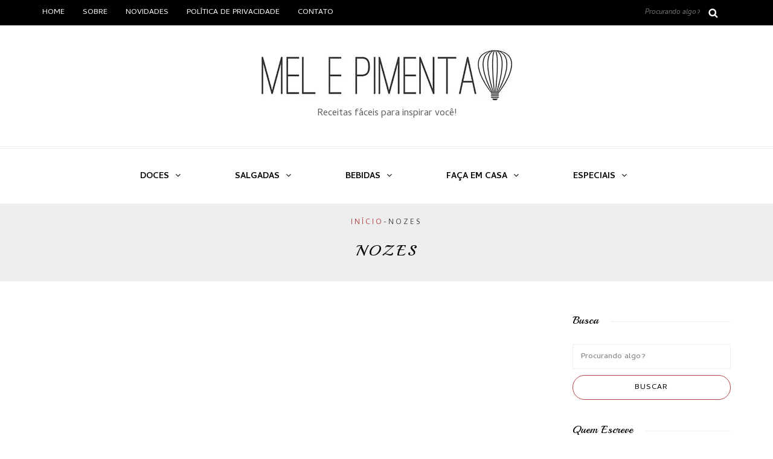

--- FILE ---
content_type: text/html; charset=UTF-8
request_url: https://melepimenta.com/tags/nozes/
body_size: 46015
content:
<!DOCTYPE html><html lang="pt-BR" prefix="og: https://ogp.me/ns#"><head> <script data-cfasync="false" type="text/javascript" id="clever-core">/*  */
    (function (document, window) {
        var a, c = document.createElement("script"), f = window.frameElement;


        c.id = "CleverCoreLoader66007";
        c.src = "https://scripts.cleverwebserver.com/0c54b334c9497f88a3bd9c89e1f085cc.js";


        c.async = !0;
        c.type = "text/javascript";
        c.setAttribute("data-target", window.name || (f && f.getAttribute("id")));
        c.setAttribute("data-callback", "put-your-callback-function-here");
        c.setAttribute("data-callback-url-click", "put-your-click-macro-here");
        c.setAttribute("data-callback-url-view", "put-your-view-macro-here");
        


        try {
            a = parent.document.getElementsByTagName("script")[0] || document.getElementsByTagName("script")[0];
        } catch (e) {
            a = !1;
        }


        a || (a = document.getElementsByTagName("head")[0] || document.getElementsByTagName("body")[0]);
        a.parentNode.insertBefore(c, a);
    })(document, window);
/*  */</script> <meta name="viewport" content="width=device-width, initial-scale=1.0, maximum-scale=5.0, user-scalable=yes" /><meta charset="UTF-8" /><link rel="profile" href="https://gmpg.org/xfn/11" /><link rel="pingback" href="https://melepimenta.com/xmlrpc.php" /><link rel="manifest" href="/superpwa-manifest.json"><link rel="prefetch" href="/superpwa-manifest.json"><meta name="theme-color" content="#D5E0EB"><meta name="mobile-web-app-capable" content="yes"><meta name="apple-touch-fullscreen" content="yes"><meta name="apple-mobile-web-app-title" content="Mel e Pimenta"><meta name="application-name" content="Mel e Pimenta"><meta name="apple-mobile-web-app-capable" content="yes"><meta name="apple-mobile-web-app-status-bar-style" content="default"><link rel="apple-touch-icon"  href="https://melepimenta.com/wp-content/uploads/2025/04/icon_melepimenta.png"><link rel="apple-touch-icon" sizes="192x192" href="https://melepimenta.com/wp-content/uploads/2025/04/icon_melepimenta.png"><link rel="apple-touch-startup-image" media="screen and (device-width: 320px) and (device-height: 568px) and (-webkit-device-pixel-ratio: 2) and (orientation: landscape)" href="https://melepimenta.com/wp-content/uploads/superpwa-splashIcons/super_splash_screens/icon_1136x640.png"/><link rel="apple-touch-startup-image" media="screen and (device-width: 320px) and (device-height: 568px) and (-webkit-device-pixel-ratio: 2) and (orientation: portrait)" href="https://melepimenta.com/wp-content/uploads/superpwa-splashIcons/super_splash_screens/icon_640x1136.png"/><link rel="apple-touch-startup-image" media="screen and (device-width: 414px) and (device-height: 896px) and (-webkit-device-pixel-ratio: 3) and (orientation: landscape)" href="https://melepimenta.com/wp-content/uploads/superpwa-splashIcons/super_splash_screens/icon_2688x1242.png"/><link rel="apple-touch-startup-image" media="screen and (device-width: 414px) and (device-height: 896px) and (-webkit-device-pixel-ratio: 2) and (orientation: landscape)" href="https://melepimenta.com/wp-content/uploads/superpwa-splashIcons/super_splash_screens/icon_1792x828.png"/><link rel="apple-touch-startup-image" media="screen and (device-width: 375px) and (device-height: 812px) and (-webkit-device-pixel-ratio: 3) and (orientation: portrait)" href="https://melepimenta.com/wp-content/uploads/superpwa-splashIcons/super_splash_screens/icon_1125x2436.png"/><link rel="apple-touch-startup-image" media="screen and (device-width: 414px) and (device-height: 896px) and (-webkit-device-pixel-ratio: 2) and (orientation: portrait)" href="https://melepimenta.com/wp-content/uploads/superpwa-splashIcons/super_splash_screens/icon_828x1792.png"/><link rel="apple-touch-startup-image" media="screen and (device-width: 375px) and (device-height: 812px) and (-webkit-device-pixel-ratio: 3) and (orientation: landscape)" href="https://melepimenta.com/wp-content/uploads/superpwa-splashIcons/super_splash_screens/icon_2436x1125.png"/><link rel="apple-touch-startup-image" media="screen and (device-width: 414px) and (device-height: 736px) and (-webkit-device-pixel-ratio: 3) and (orientation: portrait)" href="https://melepimenta.com/wp-content/uploads/superpwa-splashIcons/super_splash_screens/icon_1242x2208.png"/><link rel="apple-touch-startup-image" media="screen and (device-width: 414px) and (device-height: 736px) and (-webkit-device-pixel-ratio: 3) and (orientation: landscape)" href="https://melepimenta.com/wp-content/uploads/superpwa-splashIcons/super_splash_screens/icon_2208x1242.png"/><link rel="apple-touch-startup-image" media="screen and (device-width: 375px) and (device-height: 667px) and (-webkit-device-pixel-ratio: 2) and (orientation: landscape)" href="https://melepimenta.com/wp-content/uploads/superpwa-splashIcons/super_splash_screens/icon_1334x750.png"/><link rel="apple-touch-startup-image" media="screen and (device-width: 375px) and (device-height: 667px) and (-webkit-device-pixel-ratio: 2) and (orientation: portrait)" href="https://melepimenta.com/wp-content/uploads/superpwa-splashIcons/super_splash_screens/icon_750x1334.png"/><link rel="apple-touch-startup-image" media="screen and (device-width: 1024px) and (device-height: 1366px) and (-webkit-device-pixel-ratio: 2) and (orientation: landscape)" href="https://melepimenta.com/wp-content/uploads/superpwa-splashIcons/super_splash_screens/icon_2732x2048.png"/><link rel="apple-touch-startup-image" media="screen and (device-width: 1024px) and (device-height: 1366px) and (-webkit-device-pixel-ratio: 2) and (orientation: portrait)" href="https://melepimenta.com/wp-content/uploads/superpwa-splashIcons/super_splash_screens/icon_2048x2732.png"/><link rel="apple-touch-startup-image" media="screen and (device-width: 834px) and (device-height: 1194px) and (-webkit-device-pixel-ratio: 2) and (orientation: landscape)" href="https://melepimenta.com/wp-content/uploads/superpwa-splashIcons/super_splash_screens/icon_2388x1668.png"/><link rel="apple-touch-startup-image" media="screen and (device-width: 834px) and (device-height: 1194px) and (-webkit-device-pixel-ratio: 2) and (orientation: portrait)" href="https://melepimenta.com/wp-content/uploads/superpwa-splashIcons/super_splash_screens/icon_1668x2388.png"/><link rel="apple-touch-startup-image" media="screen and (device-width: 834px) and (device-height: 1112px) and (-webkit-device-pixel-ratio: 2) and (orientation: landscape)" href="https://melepimenta.com/wp-content/uploads/superpwa-splashIcons/super_splash_screens/icon_2224x1668.png"/><link rel="apple-touch-startup-image" media="screen and (device-width: 414px) and (device-height: 896px) and (-webkit-device-pixel-ratio: 3) and (orientation: portrait)" href="https://melepimenta.com/wp-content/uploads/superpwa-splashIcons/super_splash_screens/icon_1242x2688.png"/><link rel="apple-touch-startup-image" media="screen and (device-width: 834px) and (device-height: 1112px) and (-webkit-device-pixel-ratio: 2) and (orientation: portrait)" href="https://melepimenta.com/wp-content/uploads/superpwa-splashIcons/super_splash_screens/icon_1668x2224.png"/><link rel="apple-touch-startup-image" media="screen and (device-width: 768px) and (device-height: 1024px) and (-webkit-device-pixel-ratio: 2) and (orientation: portrait)" href="https://melepimenta.com/wp-content/uploads/superpwa-splashIcons/super_splash_screens/icon_1536x2048.png"/><link rel="apple-touch-startup-image" media="screen and (device-width: 768px) and (device-height: 1024px) and (-webkit-device-pixel-ratio: 2) and (orientation: landscape)" href="https://melepimenta.com/wp-content/uploads/superpwa-splashIcons/super_splash_screens/icon_2048x1536.png"/><link rel="apple-touch-startup-image" media="screen and (device-width: 390px) and (device-height: 844px) and (-webkit-device-pixel-ratio: 3) and (orientation: portrait)" href="https://melepimenta.com/wp-content/uploads/superpwa-splashIcons/super_splash_screens/icon_1170x2532.png"/><link rel="apple-touch-startup-image" media="screen and (device-width: 844px) and (device-height: 390px) and (-webkit-device-pixel-ratio: 3) and (orientation: landscape)" href="https://melepimenta.com/wp-content/uploads/superpwa-splashIcons/super_splash_screens/icon_2532x1170.png"/><link rel="apple-touch-startup-image" media="screen and (device-width: 926px) and (device-height: 428px) and (-webkit-device-pixel-ratio: 3) and (orientation: landscape)" href="https://melepimenta.com/wp-content/uploads/superpwa-splashIcons/super_splash_screens/icon_2778x1284.png"/><link rel="apple-touch-startup-image" media="screen and (device-width: 428px) and (device-height: 926px) and (-webkit-device-pixel-ratio: 3) and (orientation: portrait)" href="https://melepimenta.com/wp-content/uploads/superpwa-splashIcons/super_splash_screens/icon_2532x1170.png"/><link rel="apple-touch-startup-image" media="screen and (device-width: 852px) and (device-height: 393px) and (-webkit-device-pixel-ratio: 3) and (orientation: landscape)" href="https://melepimenta.com/wp-content/uploads/superpwa-splashIcons/super_splash_screens/icon_2556x1179.png"/><link rel="apple-touch-startup-image" media="screen and (device-width: 393px) and (device-height: 852px) and (-webkit-device-pixel-ratio: 3) and (orientation: portrait)" href="https://melepimenta.com/wp-content/uploads/superpwa-splashIcons/super_splash_screens/icon_1179x2556.png"/><link rel="apple-touch-startup-image" media="screen and (device-width: 932px) and (device-height: 430px) and (-webkit-device-pixel-ratio: 3) and (orientation: landscape)" href="https://melepimenta.com/wp-content/uploads/superpwa-splashIcons/super_splash_screens/icon_2796x1290.png"/><link rel="apple-touch-startup-image" media="screen and (device-width: 430px) and (device-height: 932px) and (-webkit-device-pixel-ratio: 3) and (orientation: portrait)" href="https://melepimenta.com/wp-content/uploads/superpwa-splashIcons/super_splash_screens/icon_1290x2796.png"/> <script data-cfasync="false" data-pagespeed-no-defer>var gtm4wp_datalayer_name = "dataLayer";
	var dataLayer = dataLayer || [];</script> <meta name="google-site-verification" content="zHfoJ6U0SE4WYJQvvJ0zimvAUSQgMnIXayY-fi3klVA" /><meta name="msvalidate.01" content="5BA76C5E868570396895A44AE29D490E" /><title>Nozes - melhores receitas - Mel e Pimenta</title><link rel="preload" href="https://melepimenta.com/wp-content/uploads/2021/01/Logo-Oficial-Definitivo-miniatura.jpg.webp" as="image" fetchpriority="high"><link rel="preload" href="https://melepimenta.com/wp-content/litespeed/avatar/b5a262ac036d74ab8138dddf044ae240.jpg?ver=1768393576" as="image" imagesrcset="https://melepimenta.com/wp-content/litespeed/avatar/e3cb6b2e1fa56f13af3a5d1c4ea5efa3.jpg?ver=1768393575 2x" fetchpriority="high"><link rel="preload" href="https://melepimenta.com/wp-content/uploads/2025/04/WhatsApp-Image-2025-04-18-at-19.49.04.jpeg" as="image" fetchpriority="high"><style id="perfmatters-used-css">:where(.wp-block-button__link){border-radius:9999px;box-shadow:none;padding:calc(.667em + 2px) calc(1.333em + 2px);text-decoration:none;}:root :where(.wp-block-button .wp-block-button__link.is-style-outline),:root :where(.wp-block-button.is-style-outline>.wp-block-button__link){border:2px solid;padding:.667em 1.333em;}:root :where(.wp-block-button .wp-block-button__link.is-style-outline:not(.has-text-color)),:root :where(.wp-block-button.is-style-outline>.wp-block-button__link:not(.has-text-color)){color:currentColor;}:root :where(.wp-block-button .wp-block-button__link.is-style-outline:not(.has-background)),:root :where(.wp-block-button.is-style-outline>.wp-block-button__link:not(.has-background)){background-color:initial;background-image:none;}:where(.wp-block-columns){margin-bottom:1.75em;}:where(.wp-block-columns.has-background){padding:1.25em 2.375em;}:where(.wp-block-post-comments input[type=submit]){border:none;}:where(.wp-block-cover-image:not(.has-text-color)),:where(.wp-block-cover:not(.has-text-color)){color:#fff;}:where(.wp-block-cover-image.is-light:not(.has-text-color)),:where(.wp-block-cover.is-light:not(.has-text-color)){color:#000;}:root :where(.wp-block-cover h1:not(.has-text-color)),:root :where(.wp-block-cover h2:not(.has-text-color)),:root :where(.wp-block-cover h3:not(.has-text-color)),:root :where(.wp-block-cover h4:not(.has-text-color)),:root :where(.wp-block-cover h5:not(.has-text-color)),:root :where(.wp-block-cover h6:not(.has-text-color)),:root :where(.wp-block-cover p:not(.has-text-color)){color:inherit;}:where(.wp-block-file){margin-bottom:1.5em;}:where(.wp-block-file__button){border-radius:2em;display:inline-block;padding:.5em 1em;}:where(.wp-block-file__button):is(a):active,:where(.wp-block-file__button):is(a):focus,:where(.wp-block-file__button):is(a):hover,:where(.wp-block-file__button):is(a):visited{box-shadow:none;color:#fff;opacity:.85;text-decoration:none;}:where(.wp-block-group.wp-block-group-is-layout-constrained){position:relative;}.wp-block-image>a,.wp-block-image>figure>a{display:inline-block;}.wp-block-image img{box-sizing:border-box;height:auto;max-width:100%;vertical-align:bottom;}.wp-block-image[style*=border-radius] img,.wp-block-image[style*=border-radius]>a{border-radius:inherit;}.wp-block-image :where(figcaption){margin-bottom:1em;margin-top:.5em;}.wp-block-image figure{margin:0;}@keyframes show-content-image{0%{visibility:hidden;}99%{visibility:hidden;}to{visibility:visible;}}@keyframes turn-on-visibility{0%{opacity:0;}to{opacity:1;}}@keyframes turn-off-visibility{0%{opacity:1;visibility:visible;}99%{opacity:0;visibility:visible;}to{opacity:0;visibility:hidden;}}@keyframes lightbox-zoom-in{0%{transform:translate(calc(( -100vw + var(--wp--lightbox-scrollbar-width) ) / 2 + var(--wp--lightbox-initial-left-position)),calc(-50vh + var(--wp--lightbox-initial-top-position))) scale(var(--wp--lightbox-scale));}to{transform:translate(-50%,-50%) scale(1);}}@keyframes lightbox-zoom-out{0%{transform:translate(-50%,-50%) scale(1);visibility:visible;}99%{visibility:visible;}to{transform:translate(calc(( -100vw + var(--wp--lightbox-scrollbar-width) ) / 2 + var(--wp--lightbox-initial-left-position)),calc(-50vh + var(--wp--lightbox-initial-top-position))) scale(var(--wp--lightbox-scale));visibility:hidden;}}:where(.wp-block-latest-comments:not([style*=line-height] .wp-block-latest-comments__comment)){line-height:1.1;}:where(.wp-block-latest-comments:not([style*=line-height] .wp-block-latest-comments__comment-excerpt p)){line-height:1.8;}:root :where(.wp-block-latest-posts.is-grid){padding:0;}:root :where(.wp-block-latest-posts.wp-block-latest-posts__list){padding-left:0;}ol,ul{box-sizing:border-box;}:root :where(.wp-block-list.has-background){padding:1.25em 2.375em;}:where(.wp-block-navigation.has-background .wp-block-navigation-item a:not(.wp-element-button)),:where(.wp-block-navigation.has-background .wp-block-navigation-submenu a:not(.wp-element-button)){padding:.5em 1em;}:where(.wp-block-navigation .wp-block-navigation__submenu-container .wp-block-navigation-item a:not(.wp-element-button)),:where(.wp-block-navigation .wp-block-navigation__submenu-container .wp-block-navigation-submenu a:not(.wp-element-button)),:where(.wp-block-navigation .wp-block-navigation__submenu-container .wp-block-navigation-submenu button.wp-block-navigation-item__content),:where(.wp-block-navigation .wp-block-navigation__submenu-container .wp-block-pages-list__item button.wp-block-navigation-item__content){padding:.5em 1em;}@keyframes overlay-menu__fade-in-animation{0%{opacity:0;transform:translateY(.5em);}to{opacity:1;transform:translateY(0);}}:root :where(p.has-background){padding:1.25em 2.375em;}:where(p.has-text-color:not(.has-link-color)) a{color:inherit;}:where(.wp-block-post-comments-form) input:not([type=submit]),:where(.wp-block-post-comments-form) textarea{border:1px solid #949494;font-family:inherit;font-size:1em;}:where(.wp-block-post-comments-form) input:where(:not([type=submit]):not([type=checkbox])),:where(.wp-block-post-comments-form) textarea{padding:calc(.667em + 2px);}:where(.wp-block-post-excerpt){box-sizing:border-box;margin-bottom:var(--wp--style--block-gap);margin-top:var(--wp--style--block-gap);}:where(.wp-block-preformatted.has-background){padding:1.25em 2.375em;}:where(.wp-block-search__button){border:1px solid #ccc;padding:6px 10px;}:where(.wp-block-search__input){font-family:inherit;font-size:inherit;font-style:inherit;font-weight:inherit;letter-spacing:inherit;line-height:inherit;text-transform:inherit;}:where(.wp-block-search__button-inside .wp-block-search__inside-wrapper){border:1px solid #949494;box-sizing:border-box;padding:4px;}:where(.wp-block-search__button-inside .wp-block-search__inside-wrapper) :where(.wp-block-search__button){padding:4px 8px;}:root :where(.wp-block-separator.is-style-dots){height:auto;line-height:1;text-align:center;}:root :where(.wp-block-separator.is-style-dots):before{color:currentColor;content:"···";font-family:serif;font-size:1.5em;letter-spacing:2em;padding-left:2em;}:root :where(.wp-block-site-logo.is-style-rounded){border-radius:9999px;}:root :where(.wp-block-social-links .wp-social-link a){padding:.25em;}:root :where(.wp-block-social-links.is-style-logos-only .wp-social-link a){padding:0;}:root :where(.wp-block-social-links.is-style-pill-shape .wp-social-link a){padding-left:.6666666667em;padding-right:.6666666667em;}:root :where(.wp-block-tag-cloud.is-style-outline){display:flex;flex-wrap:wrap;gap:1ch;}:root :where(.wp-block-tag-cloud.is-style-outline a){border:1px solid;font-size:unset !important;margin-right:0;padding:1ch 2ch;text-decoration:none !important;}:root :where(.wp-block-table-of-contents){box-sizing:border-box;}:where(.wp-block-term-description){box-sizing:border-box;margin-bottom:var(--wp--style--block-gap);margin-top:var(--wp--style--block-gap);}:where(pre.wp-block-verse){font-family:inherit;}.editor-styles-wrapper,.entry-content{counter-reset:footnotes;}:root{--wp--preset--font-size--normal:16px;--wp--preset--font-size--huge:42px;}html :where(.has-border-color){border-style:solid;}html :where([style*=border-top-color]){border-top-style:solid;}html :where([style*=border-right-color]){border-right-style:solid;}html :where([style*=border-bottom-color]){border-bottom-style:solid;}html :where([style*=border-left-color]){border-left-style:solid;}html :where([style*=border-width]){border-style:solid;}html :where([style*=border-top-width]){border-top-style:solid;}html :where([style*=border-right-width]){border-right-style:solid;}html :where([style*=border-bottom-width]){border-bottom-style:solid;}html :where([style*=border-left-width]){border-left-style:solid;}html :where(img[class*=wp-image-]){height:auto;max-width:100%;}:where(figure){margin:0 0 1em;}html :where(.is-position-sticky){--wp-admin--admin-bar--position-offset:var(--wp-admin--admin-bar--height,0px);}@media screen and (max-width:600px){html :where(.is-position-sticky){--wp-admin--admin-bar--position-offset:0px;}}@-webkit-keyframes a{to{-webkit-transform:rotate(1turn);transform:rotate(1turn);}}@keyframes a{to{-webkit-transform:rotate(1turn);transform:rotate(1turn);}}@-webkit-keyframes b{0%{background-position:0 0;}to{background-position:30px 0;}}@keyframes b{0%{background-position:0 0;}to{background-position:30px 0;}}@keyframes spin{from{transform:rotate(0deg);}to{transform:rotate(360deg);}}@keyframes blink{from{opacity:0;}50%{opacity:1;}to{opacity:0;}}.wp-author-widget .blog-title{margin-bottom:5px;}.wp-author-widget  .more{float:left;margin-top:5px;}.wp-author-widget .text-center{text-align:center;}.wp-author-widget .about-footer{margin-top:26px;padding:9px 15px;border-top:1px solid #efefef;}.wp-author-widget .social-icons .fa{font-size:11px;}.wp-author-widget .social-icons a,.wp-author-widget a{color:#333;}.wp-author-widget .social-icons i{line-height:30px;text-align:center;-webkit-transition:all .3s ease-in-out;-moz-transition:all .3s ease-in-out;-ms-transition:all .3s ease-in-out;-o-transition:all .3s ease-in-out;transition:all .3s ease-in-out;color:#1a1a1a;}.wp-author-widget .list-inline>li{display:inline-block;padding-right:5px;padding-left:5px;}.wp-author-widget .list-inline{padding-left:0;margin-left:-5px;list-style:none;}.wp-author-widget .text-right{text-align:right;}.wp-author-widget .post_header_title{margin-top:20px;}.wp-author-widget .clear{clear:both;display:table;}.wp-author-widget .avatar{border-radius:50%;}@font-face{font-family:"fontello";src:url("https://melepimenta.com/wp-content/plugins/wp-author-profile-widget/assets/css/../font/fontello.eot?45660830");src:url("https://melepimenta.com/wp-content/plugins/wp-author-profile-widget/assets/css/../font/fontello.eot?45660830#iefix") format("embedded-opentype"),url("https://melepimenta.com/wp-content/plugins/wp-author-profile-widget/assets/css/../font/fontello.woff2?45660830") format("woff2"),url("https://melepimenta.com/wp-content/plugins/wp-author-profile-widget/assets/css/../font/fontello.woff?45660830") format("woff"),url("https://melepimenta.com/wp-content/plugins/wp-author-profile-widget/assets/css/../font/fontello.ttf?45660830") format("truetype"),url("https://melepimenta.com/wp-content/plugins/wp-author-profile-widget/assets/css/../font/fontello.svg?45660830#fontello") format("svg");font-weight:normal;font-style:normal;}[class^="icon-"]:before,[class*=" icon-"]:before{font-family:"fontello";font-style:normal;font-weight:normal;speak:none;display:inline-block;text-decoration:inherit;width:1em;margin-right:.2em;text-align:center;font-variant:normal;text-transform:none;line-height:1em;margin-left:.2em;-webkit-font-smoothing:antialiased;-moz-osx-font-smoothing:grayscale;}.icon-twitter:before{content:"";}.icon-facebook:before{content:"";}.icon-linkedin:before{content:"";}.icon-instagram:before{content:"";}html{font-family:sans-serif;-webkit-text-size-adjust:100%;-ms-text-size-adjust:100%;}body{margin:0;}article,aside,details,figcaption,figure,footer,header,hgroup,main,nav,section,summary{display:block;}[hidden],template{display:none;}a{background:transparent;}a:active,a:hover{outline:0;}h1{margin:.67em 0;font-size:2em;}small{font-size:80%;}img{border:0;}figure{margin:1em 40px;}button,input,optgroup,select,textarea{margin:0;font:inherit;color:inherit;}button,html input[type="button"],input[type="reset"],input[type="submit"]{-webkit-appearance:button;cursor:pointer;}button[disabled],html input[disabled]{cursor:default;}button::-moz-focus-inner,input::-moz-focus-inner{padding:0;border:0;}input{line-height:normal;}input[type="checkbox"],input[type="radio"]{box-sizing:border-box;padding:0;}input[type="number"]::-webkit-inner-spin-button,input[type="number"]::-webkit-outer-spin-button{height:auto;}input[type="search"]{-webkit-box-sizing:content-box;-moz-box-sizing:content-box;box-sizing:content-box;-webkit-appearance:textfield;}input[type="search"]::-webkit-search-cancel-button,input[type="search"]::-webkit-search-decoration{-webkit-appearance:none;}@media print{*{color:#000 !important;text-shadow:none !important;background:transparent !important;box-shadow:none !important;}a,a:visited{text-decoration:underline;}a[href]:after{content:" (" attr(href) ")";}a[href^="javascript:"]:after,a[href^="#"]:after{content:"";}tr,img{page-break-inside:avoid;}img{max-width:100% !important;}p,h2,h3{orphans:3;widows:3;}h2,h3{page-break-after:avoid;}.navbar{display:none;}}*{-webkit-box-sizing:border-box;-moz-box-sizing:border-box;box-sizing:border-box;}*:before,*:after{-webkit-box-sizing:border-box;-moz-box-sizing:border-box;box-sizing:border-box;}html{font-size:62.5%;-webkit-tap-highlight-color:rgba(0,0,0,0);}body{font-family:"Helvetica Neue",Helvetica,Arial,sans-serif;font-size:14px;line-height:1.42857143;color:#333;background-color:#fff;}input,button,select,textarea{font-family:inherit;font-size:inherit;line-height:inherit;}a{color:#428bca;text-decoration:none;}a:hover,a:focus{color:#2a6496;text-decoration:underline;}a:focus{outline:thin dotted;outline:5px auto -webkit-focus-ring-color;outline-offset:-2px;}figure{margin:0;}img{vertical-align:middle;}h1,h2,h3,h4,h5,h6,.h1,.h2,.h3,.h4,.h5,.h6{font-family:inherit;font-weight:500;line-height:1.1;color:inherit;}h1 small,h2 small,h3 small,h4 small,h5 small,h6 small,.h1 small,.h2 small,.h3 small,.h4 small,.h5 small,.h6 small,h1 .small,h2 .small,h3 .small,h4 .small,h5 .small,h6 .small,.h1 .small,.h2 .small,.h3 .small,.h4 .small,.h5 .small,.h6 .small{font-weight:normal;line-height:1;color:#999;}h1,.h1,h2,.h2,h3,.h3{margin-top:20px;margin-bottom:10px;}h1 small,.h1 small,h2 small,.h2 small,h3 small,.h3 small,h1 .small,.h1 .small,h2 .small,.h2 .small,h3 .small,.h3 .small{font-size:65%;}h1,.h1{font-size:36px;}h2,.h2{font-size:30px;}h3,.h3{font-size:24px;}p{margin:0 0 10px;}small,.small{font-size:85%;}.text-right{text-align:right;}.text-center{text-align:center;}ul,ol{margin-top:0;margin-bottom:10px;}ul ul,ol ul,ul ol,ol ol{margin-bottom:0;}.list-inline{padding-left:0;margin-left:-5px;list-style:none;}.list-inline > li{display:inline-block;padding-right:5px;padding-left:5px;}.container{padding-right:15px;padding-left:15px;margin-right:auto;margin-left:auto;}@media (min-width: 768px){.container{width:750px;}}@media (min-width: 992px){.container{width:970px;}}@media (min-width: 1200px){.container{width:1170px;}}.container-fluid{padding-right:15px;padding-left:15px;margin-right:auto;margin-left:auto;}.row{margin-right:-15px;margin-left:-15px;}.col-xs-1,.col-sm-1,.col-md-1,.col-lg-1,.col-xs-2,.col-sm-2,.col-md-2,.col-lg-2,.col-xs-3,.col-sm-3,.col-md-3,.col-lg-3,.col-xs-4,.col-sm-4,.col-md-4,.col-lg-4,.col-xs-5,.col-sm-5,.col-md-5,.col-lg-5,.col-xs-6,.col-sm-6,.col-md-6,.col-lg-6,.col-xs-7,.col-sm-7,.col-md-7,.col-lg-7,.col-xs-8,.col-sm-8,.col-md-8,.col-lg-8,.col-xs-9,.col-sm-9,.col-md-9,.col-lg-9,.col-xs-10,.col-sm-10,.col-md-10,.col-lg-10,.col-xs-11,.col-sm-11,.col-md-11,.col-lg-11,.col-xs-12,.col-sm-12,.col-md-12,.col-lg-12{position:relative;min-height:1px;padding-right:15px;padding-left:15px;}@media (min-width: 992px){.col-md-1,.col-md-2,.col-md-3,.col-md-4,.col-md-5,.col-md-6,.col-md-7,.col-md-8,.col-md-9,.col-md-10,.col-md-11,.col-md-12{float:left;}.col-md-12{width:100%;}.col-md-9{width:75%;}.col-md-6{width:50%;}.col-md-3{width:25%;}}input[type="search"]{-webkit-box-sizing:border-box;-moz-box-sizing:border-box;box-sizing:border-box;}input[type="radio"],input[type="checkbox"]{margin:4px 0 0;margin-top:1px \9;line-height:normal;}input[type="file"]{display:block;}input[type="range"]{display:block;width:100%;}input[type="file"]:focus,input[type="radio"]:focus,input[type="checkbox"]:focus{outline:thin dotted;outline:5px auto -webkit-focus-ring-color;outline-offset:-2px;}input[type="search"]{-webkit-appearance:none;}input[type="date"]{line-height:34px;}input[type="radio"][disabled],input[type="checkbox"][disabled],.radio[disabled],.radio-inline[disabled],.checkbox[disabled],.checkbox-inline[disabled],fieldset[disabled] input[type="radio"],fieldset[disabled] input[type="checkbox"],fieldset[disabled] .radio,fieldset[disabled] .radio-inline,fieldset[disabled] .checkbox,fieldset[disabled] .checkbox-inline{cursor:not-allowed;}.btn{display:inline-block;padding:6px 12px;margin-bottom:0;font-size:14px;font-weight:normal;line-height:1.42857143;text-align:center;white-space:nowrap;vertical-align:middle;cursor:pointer;-webkit-user-select:none;-moz-user-select:none;-ms-user-select:none;user-select:none;background-image:none;border:1px solid transparent;border-radius:4px;}.btn:focus,.btn:active:focus,.btn.active:focus{outline:thin dotted;outline:5px auto -webkit-focus-ring-color;outline-offset:-2px;}.btn:hover,.btn:focus{color:#333;text-decoration:none;}.btn:active,.btn.active{background-image:none;outline:0;-webkit-box-shadow:inset 0 3px 5px rgba(0,0,0,.125);box-shadow:inset 0 3px 5px rgba(0,0,0,.125);}.btn.disabled,.btn[disabled],fieldset[disabled] .btn{pointer-events:none;cursor:not-allowed;filter:alpha(opacity=65);-webkit-box-shadow:none;box-shadow:none;opacity:.65;}.collapse{display:none;}@font-face{font-family:"Glyphicons Halflings";src:url("https://melepimenta.com/wp-content/themes/piemont/css/../fonts/glyphicons-halflings-regular.eot");src:url("https://melepimenta.com/wp-content/themes/piemont/css/../fonts/glyphicons-halflings-regular.eot?#iefix") format("embedded-opentype"),url("https://melepimenta.com/wp-content/themes/piemont/css/../fonts/glyphicons-halflings-regular.woff") format("woff"),url("https://melepimenta.com/wp-content/themes/piemont/css/../fonts/glyphicons-halflings-regular.ttf") format("truetype"),url("https://melepimenta.com/wp-content/themes/piemont/css/../fonts/glyphicons-halflings-regular.svg#glyphicons_halflingsregular") format("svg");}[data-toggle="buttons"] > .btn > input[type="radio"],[data-toggle="buttons"] > .btn > input[type="checkbox"]{display:none;}.nav{padding-left:0;margin-bottom:0;list-style:none;}.nav > li{position:relative;display:block;}.nav > li > a{position:relative;display:block;padding:10px 15px;}.nav > li > a:hover,.nav > li > a:focus{text-decoration:none;background-color:#eee;}.nav > li > a > img{max-width:none;}.navbar{position:relative;min-height:50px;margin-bottom:20px;border:1px solid transparent;}@media (min-width: 768px){.navbar{border-radius:4px;}}.navbar-collapse{max-height:340px;padding-right:15px;padding-left:15px;overflow-x:visible;-webkit-overflow-scrolling:touch;border-top:1px solid transparent;box-shadow:inset 0 1px 0 rgba(255,255,255,.1);}@media (min-width: 768px){.navbar-collapse{width:auto;border-top:0;box-shadow:none;}.navbar-collapse.collapse{display:block !important;height:auto !important;padding-bottom:0;overflow:visible !important;}}.container > .navbar-header,.container-fluid > .navbar-header,.container > .navbar-collapse,.container-fluid > .navbar-collapse{margin-right:-15px;margin-left:-15px;}@media (min-width: 768px){.container > .navbar-header,.container-fluid > .navbar-header,.container > .navbar-collapse,.container-fluid > .navbar-collapse{margin-right:0;margin-left:0;}}.navbar-toggle{position:relative;float:right;padding:9px 10px;margin-top:8px;margin-right:15px;margin-bottom:8px;background-color:transparent;background-image:none;border:1px solid transparent;border-radius:4px;}.navbar-toggle:focus{outline:none;}@media (min-width: 768px){.navbar-toggle{display:none;}}.navbar-default{background-color:#f8f8f8;border-color:#e7e7e7;}.navbar-default .navbar-toggle{border-color:#ddd;}.navbar-default .navbar-toggle:hover,.navbar-default .navbar-toggle:focus{background-color:#ddd;}.navbar-default .navbar-collapse,.navbar-default .navbar-form{border-color:#e7e7e7;}@-webkit-keyframes progress-bar-stripes{from{background-position:40px 0;}to{background-position:0 0;}}@keyframes progress-bar-stripes{from{background-position:40px 0;}to{background-position:0 0;}}.clearfix:before,.clearfix:after,.container:before,.container:after,.container-fluid:before,.container-fluid:after,.row:before,.row:after,.form-horizontal .form-group:before,.form-horizontal .form-group:after,.btn-toolbar:before,.btn-toolbar:after,.btn-group-vertical > .btn-group:before,.btn-group-vertical > .btn-group:after,.nav:before,.nav:after,.navbar:before,.navbar:after,.navbar-header:before,.navbar-header:after,.navbar-collapse:before,.navbar-collapse:after,.pager:before,.pager:after,.panel-body:before,.panel-body:after,.modal-footer:before,.modal-footer:after{display:table;content:" ";}.clearfix:after,.container:after,.container-fluid:after,.row:after,.form-horizontal .form-group:after,.btn-toolbar:after,.btn-group-vertical > .btn-group:after,.nav:after,.navbar:after,.navbar-header:after,.navbar-collapse:after,.pager:after,.panel-body:after,.modal-footer:after{clear:both;}@-ms-viewport{width:device-width;}body{font-family:Arial,sans-serif;margin-top:0 !important;background:#fff;font-size:14px;color:#000;line-height:25px;text-rendering:optimizeLegibility;}a,a:focus{color:#ec9f2e;text-decoration:underline;}a:hover{color:#000;text-decoration:none;}a:focus{text-decoration:none;-webkit-touch-callout:none;-webkit-user-select:none;-khtml-user-select:none;-moz-user-select:none;-ms-user-select:none;user-select:none;outline-style:none;outline:0;}h1,h2,h3,h4,h5,h6{margin-top:0;margin-bottom:15px;}h1{font-size:35px;}h2{font-size:25px;}h3{font-size:20px;}input:focus,select:focus,textarea:focus,button:focus{outline:none;}select,textarea,input[type='text'],input[type='password'],input[type='datetime'],input[type='datetime-local'],input[type='date'],input[type='month'],input[type='time'],input[type='week'],input[type='number'],input[type='email'],input[type='url'],input[type='search'],input[type='tel'],input[type='color'],.uneditable-input{box-shadow:none;-webkit-border-radius:0;-moz-border-radius:0;border-radius:0;}input[type='radio'],input[type='checkbox']{margin:0;}input,input.input-text,select,textarea{border:1px solid #eee;background-color:#fff;padding:5px 13px;color:#000;font-size:13px;vertical-align:middle;box-shadow:none;border-radius:0;line-height:29px;}textarea:focus,input:focus{background:#fbfbfb;box-shadow:none;}input:focus:invalid:focus,textarea:focus:invalid:focus,select:focus:invalid:focus{border-color:#fb7f88;}input:-moz-placeholder,textarea:-moz-placeholder,input:-ms-input-placeholder,textarea:-ms-input-placeholder,input::-webkit-input-placeholder,textarea::-webkit-input-placeholder{color:#aaa;font-size:13px;}a.btn,.btn,.btn:focus,input[type='submit'],.wp-block-button a,.woocommerce #content input.button,.woocommerce #respond input#submit,.woocommerce a.button,.woocommerce button.button,.woocommerce input.button,.woocommerce-page #content input.button,.woocommerce-page #respond input#submit,.woocommerce-page a.button,.woocommerce-page button.button,.woocommerce-page input.button,.woocommerce a.added_to_cart,.woocommerce-page a.added_to_cart,a.more-link{padding:13px 30px;line-height:1;color:#000;border:1px solid #ec9f2e;text-align:left;text-align:center;text-shadow:none;text-decoration:none;vertical-align:middle;cursor:pointer;background:#fff;border-radius:0;filter:none;box-shadow:none;font-size:13px;text-transform:uppercase;letter-spacing:1px;}.btn:hover,input[type='submit']:hover,.wp-block-button a:hover,.woocommerce #content input.button:hover,.woocommerce #respond input#submit:hover,.woocommerce a.button:hover,.woocommerce button.button:hover,.woocommerce input.button:hover,.woocommerce-page #content input.button:hover,.woocommerce-page #respond input#submit:hover,.woocommerce-page a.button:hover,.woocommerce-page button.button:hover,.woocommerce-page input.button:hover,.woocommerce #content input.button.alt:hover,.woocommerce #respond input#submit.alt:hover,.woocommerce a.button.alt:hover,.woocommerce button.button.alt:hover,.woocommerce input.button.alt:hover,.woocommerce-page #content input.button.alt:hover,.woocommerce-page #respond input#submit.alt:hover,.woocommerce-page a.button.alt:hover,.woocommerce-page button.button.alt:hover,.woocommerce-page input.button.alt:hover,a.more-link:hover{background:#000;border-color:#000;color:#fff;}.btn:active,.btn-primary,.btn-primary:focus{color:#fff;background:#000;box-shadow:none;}.clear{clear:both;}.page-item-title-archive h1{color:#000;margin-bottom:37px;text-align:center;letter-spacing:4px;text-transform:uppercase;}.page-item-title-archive a{text-decoration:none;}.page-item-title-archive p{text-align:center;font-size:12px;text-transform:uppercase;color:#8f9294;margin-bottom:10px;margin-top:45px;letter-spacing:3px;}.container-fluid.container-page-item-title{padding:0;background:#eee;margin-bottom:55px;}.container-fluid.container-page-item-title .col-md-12{padding:0;}.container-fluid.container-page-item-title .row{margin:0;}.header-menu-bg{z-index:10001;width:100%;background:#fff;border-bottom:1px solid #eee;}.header-menu-bg.menu_black{background:#000;border-bottom:0;}.header-menu{overflow:visible;font-size:13px;line-height:1.42857;}.header-menu ul{margin:0;padding:0;}.header-menu li{position:relative;display:block;float:left;}.header-menu li ul{display:none;border-bottom:0;position:absolute;background:#fff;z-index:10000;}.header-menu-bg.menu_black .header-menu li ul{background:#000;}.header-menu li:hover > ul{display:block;}.header-menu .sub-menu li .sub-menu,.header-menu .children li .children{right:-99.5%;top:0;}.header-menu li a{color:#8f9294;display:block;padding-right:15px;padding-left:15px;padding-top:12px;padding-bottom:12px;text-decoration:none;text-transform:uppercase;}.header-menu-bg.menu_black .header-menu li a{color:#fff;}.header-menu-bg.menu_black .header-menu li a:hover{color:#606060;}.header-menu ul.links > li:first-child > a{padding-left:0;}.header-menu li ul a{padding:8px 20px;min-width:190px;border:1px solid #eee;border-bottom:0;}.header-menu-bg.menu_black .header-menu li ul a{border:1px solid #333;border-bottom:0;font-size:11px;}.header-menu li ul li{float:none;}.header-menu li ul > li:last-child > a{border-bottom:1px solid #eee;}.header-menu-bg.menu_black .header-menu li ul > li:last-child > a{border-bottom:1px solid #333;}.header-menu li a:hover{text-decoration:none;color:#ec9f2e;}.header-menu-bg.menu_black .search-bar-header #s{background:#000;color:#eee;}.header-menu-bg.menu_black .header-menu .menu-top-menu-container-toggle{color:#fff;}.header-menu-bg.menu_black .header-menu .menu-top-menu-container-toggle + div{background:#000;}.header-menu-bg.menu_black .search-bar-header .submit,.blog-style-3 .header-menu-bg.menu_black .search-bar-header .submit,.blog-style-5 .header-menu-bg.menu_black .search-bar-header .submit{background:transparent url("https://melepimenta.com/wp-content/themes/piemont/img/search-btn-invert.png") no-repeat center center;}.header-menu-bg.menu_black .search-bar-header .submit:hover,.blog-style-3 .header-menu-bg.menu_black .search-bar-header .submit:hover,.blog-style-5 .header-menu-bg.menu_black .search-bar-header .submit:hover{background:transparent url("https://melepimenta.com/wp-content/themes/piemont/img/search-btn-invert.png") no-repeat center center;}@media (-webkit-min-device-pixel-ratio: 2){.header-menu-bg.menu_black .search-bar-header .submit,.blog-style-3 .header-menu-bg.menu_black .search-bar-header .submit,.blog-style-5 .header-menu-bg.menu_black .search-bar-header .submit{background-image:url("https://melepimenta.com/wp-content/themes/piemont/img/search-btn-invert@2x.png");background-size:16px 16px;}}.header-menu .sub-menu li a:hover{background:#eee;}.header-menu-bg.menu_black .header-menu .sub-menu li a:hover{background:#333;}.header-menu .menu-top-menu-container-toggle + div{float:left;}.header-menu .menu-top-menu-container-toggle{float:left;display:none;color:#000;cursor:pointer;padding:12px;}.header-menu .menu-top-menu-container-toggle:hover{opacity:.5;}.header-menu .menu-top-menu-container-toggle:after{content:"";display:inline-block;font-family:"fontawesome";font-weight:normal;font-size:14px;}.header-menu .sub-menu li.menu-item-has-children > a:after,.header-menu .children li.menu-item-has-children > a:after{display:inline-block;font-family:"fontawesome";content:"";margin-left:5px;font-weight:normal;float:right;}header .header-blog-info{margin-top:10px;}.blog-style-2 header .header-blog-info,.blog-style-3 header .header-blog-info,.blog-style-4 header .header-blog-info{font-style:normal;}header .container{padding:0;}header .col-md-12{display:table;height:200px;}header .logo{font-style:italic;font-size:16px;}header .header-left{display:table-cell;vertical-align:middle;text-align:left;width:50%;padding-left:15px;}header .header-center{display:table-cell;vertical-align:middle;text-align:center;width:0;}header .header-right{display:table-cell;vertical-align:middle;text-align:right;width:50%;padding-right:15px;}header .header-right ul.header-nav{white-space:nowrap;display:inline;margin-bottom:0;padding:0;}header .header-right ul.header-nav > li{display:inline-block;margin-left:15px;padding:0;}header .header-logo-center .header-center{min-width:0;text-align:center;width:40%;}header .header-logo-center .header-left{width:30%;}header .header-logo-center .header-right{width:30%;}.search-bar-header{float:right;margin-right:15px;}.search-bar-header #s{font-size:12px;color:#000;font-style:italic;border:0;background:none;background:#fff;padding:12px 0;width:220px;height:42px;text-align:right;}.search-bar-header .submit,.blog-style-3 .search-bar-header .submit,.blog-style-5 .search-bar-header .submit{padding:14px;background:transparent url("https://melepimenta.com/wp-content/themes/piemont/img/search-btn.png") no-repeat center center;color:#000;width:16px;text-indent:-9999px;opacity:1;border:0;box-shadow:none;}.search-bar-header .submit:hover,.blog-style-3 .search-bar-header .submit:hover,.blog-style-5 .search-bar-header .submit:hover{background:transparent url("https://melepimenta.com/wp-content/themes/piemont/img/search-btn.png") no-repeat center center;opacity:.5;border:0;}@media (-webkit-min-device-pixel-ratio: 2){.search-bar-header .submit,.blog-style-3 .search-bar-header .submit,.blog-style-5 .search-bar-header .submit{background-image:url("https://melepimenta.com/wp-content/themes/piemont/img/search-btn@2x.png");background-size:16px 16px;}}.navbar{border-radius:0;-webkit-border-radius:0;border:none;margin:0;line-height:1.42857;position:static;}.navbar .nav > li{float:left;}.navbar .nav > li.menu-item-has-children > a:after{display:inline-block;font-family:"fontawesome";content:"";font-style:normal;font-weight:normal;margin-left:10px;margin-right:10px;}.navbar .nav > li > a{color:#000;display:block;font-size:14px;font-weight:bold;padding:35px 40px;text-decoration:none;background:transparent;cursor:pointer;}.navbar .nav li a > i.fa{margin-right:10px;font-weight:normal;}.navbar .nav > li > a:hover{background:transparent;color:#ec9f2e;}.navbar{background:none;min-height:0;}.navbar-collapse{padding:0;max-height:inherit;clear:both;}.navbar .nav ul{list-style:none;}.navbar .navbar-toggle{background:transparent;cursor:pointer;color:#000;border:none;border-radius:0;-webkit-border-radius:0;padding:14px 40px;text-transform:uppercase;font-weight:bold;display:none;margin:0 auto;float:none;}.navbar .navbar-toggle:after{display:inline-block;font-family:"fontawesome";content:"";margin-left:5px;font-weight:normal;}.navbar .navbar-toggle:hover{background:transparent;}.nav .sub-menu{display:none;position:absolute;margin:0;text-align:left;z-index:100000;padding:0;}.nav > li > .sub-menu{background:#fff;margin-top:0;}.nav > li .sub-menu{background:#fff;}.navbar .nav .sub-menu li{float:none;position:relative;}.nav .sub-menu li.menu-item > a{display:block;background:transparent;color:#8f9294;font-weight:normal;min-width:190px;text-decoration:none;padding:8px 20px;cursor:pointer;border:1px solid #eee;border-bottom:0;}.nav .sub-menu li.menu-item:last-child > a{border-bottom:1px solid #eee;}.nav .sub-menu li.menu-item > a:hover,.nav .children li.menu-item > a:hover{text-decoration:none;color:#ec9f2e;background:#eee;}.nav .sub-menu li .sub-menu,.nav .children li .children{top:0;right:-99.5%;}.navbar .sub-menu li.menu-item-has-children > a:after{display:inline-block;font-family:"fontawesome";content:"";margin-left:5px;font-weight:normal;font-style:normal;float:right;}.nav li:hover > .sub-menu{display:block;}.navbar-default .navbar-collapse,.navbar-default .navbar-form{border:none;}.mainmenu-belowheader{background:#fff;}.mainmenu-belowheader-spacer{border-top:1px solid #eee;border-bottom:1px solid #eee;height:4px;}.mainmenu-belowheader .navbar{position:relative;}.mainmenu-belowheader .navbar .container{padding-left:15px;padding-right:15px;}.mainmenu-belowheader .navbar{margin-left:0;min-height:0;}.mainmenu-belowheader .navbar .nav > li > a{text-align:center;}.mainmenu-belowheader .navbar .nav > li > a span{display:block;font-size:12px;color:#8f9294;text-transform:none;font-weight:normal;margin-top:5px;font-style:italic;}.mainmenu-belowheader.menu_light .navbar .nav > li > .sub-menu{margin-top:-25px;}.mainmenu-belowheader:not(.menu-center) .navbar .nav > li:first-child > a{padding-left:0;}.mainmenu-belowheader.menu-center .nav{display:table;margin:0 auto;}.mainmenu-belowheader.mainmenu-uppercase .navbar .nav > li > a,.mainmenu-belowheader.mainmenu-uppercase .nav .sub-menu li.menu-item > a{text-transform:uppercase;}.post-content-wrapper{position:relative;}.blog-post{padding:0 0 50px;margin-bottom:50px;clear:both;border-bottom:2px dashed #eee;}.blog-post > .post > .post-content-wrapper > .entry-content{margin-bottom:30px;}.blog-post .entry-content p:last-child{margin-bottom:0;}.blog-post .post-content{background:transparent;padding:0;}.blog-post .post-content img{max-width:100%;height:auto;}.blog-post .entry-content h1,.blog-post .entry-content h2,.blog-post .entry-content h3,.blog-post .entry-content h4,.blog-post .entry-content h5,.blog-post .entry-content h6,.page .entry-content h1,.page .entry-content h2,.page .entry-content h3,.page .entry-content h4,.page .entry-content h5,.page .entry-content h6,.comment-content h1,.comment-content h2,.comment-content h3,.comment-content h4,.comment-content h5,.comment-content h6{margin-top:30px;}article > h1,article > h2,article > h3,article > h4,article > h5,article > h6,.entry-content > h1,.entry-content > h2,.entry-content > h3,.entry-content > h4,.entry-content > h5,.entry-content > h6{margin-top:0 !important;}.blog-post .more-link{display:inline-block;display:none;margin-top:0;text-transform:uppercase;}.blog-post .post-categories{display:table;background:#ec9f2e;border-radius:5px;padding:2px 15px;color:#fff;color:#fff;text-align:center;margin:0 auto;margin-bottom:20px;text-transform:uppercase;position:relative;letter-spacing:2px;font-size:11px;}.blog-post .post-categories a{color:#fff;text-decoration:none;}.blog-post .post-categories:before{background:#ec9f2e;content:" ";display:block;height:1px;margin-left:-37px;margin-top:13px;position:absolute;width:12px;}.blog-post .post-categories:after{background:#ec9f2e;content:" ";display:block;height:1px;margin-top:-12px;position:absolute;right:-22px;width:12px;}.blog-post .post-header-title{margin-top:0;margin-bottom:15px;font-size:35px;text-align:center;word-wrap:break-word;}.blog-post .post-header-title a{color:#000;text-decoration:none;}.blog-post .post-header-title a:hover{color:#8f9294;}.blog-post .post-info{text-align:center;color:#8f9294;margin-bottom:30px;}.blog-post .post-info a{color:#8f9294;text-decoration:none;}.blog-post .blog-post-thumb{margin-bottom:30px;}.blog-post .blog-post-thumb img{width:100%;height:auto;}.blog-post .blog-post-bottom{margin-top:30px;}.post-social{font-size:14px;margin-bottom:0;margin-top:2px;margin-right:5px;float:left;display:none;}.post-social-wrapper{display:inline-block;float:right;margin-top:30px;}.blog-post-bottom .post-social-wrapper{margin-top:5px;}.post-social-title{cursor:pointer;float:right;margin-right:0;line-height:28px;}.post-social-title a{text-decoration:none;color:#8f9294;}.post-social-title i{margin-right:9px;font-weight:normal;color:#8f9294;}.post-social a{color:#000;font-size:16px;margin-right:5px;margin-left:5px;text-decoration:none;width:16px;height:16px;display:inline-block;display:inline-block;text-align:center;vertical-align:middle;padding-top:0;line-height:16px;}.post-social a:hover{color:#ec9f2e;}.post-social span{display:none;}.container-fluid-footer{padding:0;}.container-fluid-footer > .row{margin:0;}.content-block + .container-fluid-footer{margin-top:50px;}footer{padding:35px 0;background-color:#252525;color:#fff;font-size:12px;}footer a{color:#fff;text-decoration:none;}footer a:hover{color:#fff;text-decoration:underline;}footer .container{padding-left:0;padding-right:0;}footer .container > .row{margin:0;}footer .footer-menu ul.footer-links{list-style:none;padding:0;margin:0;}footer .footer-menu ul.footer-links li{display:inline;margin-right:20px;}footer .footer-menu ul.footer-links li:last-child{margin-right:0;}footer .copyright{text-align:right;}#top-link{display:block;color:#fff;bottom:-60px;position:fixed;right:40px;width:40px;height:40px;z-index:999;text-align:left;background-color:#ec9f2e;}#top-link:before{font-family:"FontAwesome";display:inline-block;content:"";font-size:20px;margin-left:13px;margin-top:5px;}#top-link:hover{background-color:#8f9294;}.sidebar{margin-top:40px;}.content-block .sidebar{margin-top:0;}.sidebar ul{list-style:none;margin:0;padding:0;}.sidebar > ul > li{margin-bottom:40px;}.sidebar .widgettitle{color:#000;font-size:18px;position:static;margin-bottom:25px;margin-top:0;display:block;text-align:center;border-bottom:1px solid #ec9f2e;border-top:4px solid #ec9f2e;padding:14px 10px;}.sidebar .widgettitle:after,.sidebar .widgettitle:before{content:"-";margin-left:10px;margin-right:10px;}.sidebar .widget a{color:#000;text-decoration:none;}.sidebar .widget a:hover{text-decoration:underline;}.sidebar .widget:first-child .widgettitle{margin-top:0;}.sidebar .widget_search input[type='submit']{width:100%;}.sidebar .widget input[type='search'],.sidebar .widget input[type='text'],.sidebar .widget input[type='password'],.sidebar .widget .select2-container{width:100%;margin-bottom:10px;}.sidebar .widget_search form{margin-bottom:0;}.sidebar .widget img{max-width:100%;height:auto;}.entry-content{overflow:visible;}.entry-content img{height:auto;max-width:100%;}.blog-style-4 .blog-post .post-categories:after,.blog-style-4 .blog-post .post-categories:before{display:none;}.blog-style-4 .blog-post .post-categories{text-align:left;margin-left:0;border-radius:10px;padding-left:40px;padding-right:40px;}.blog-style-4 .blog-post .post-header-title{text-align:left;margin-bottom:20px;}.blog-style-4 .blog-post .post-info{text-align:left;display:inline-block;}.blog-style-4 .blog-post.content-block .post-info{margin-top:8px;margin-bottom:0;}.blog-style-4 .blog-post .post-info a{color:#ec9f2e;}.blog-style-4 .blog-post .post-info a:hover{color:#000;}.blog-style-4 a.btn,.blog-style-4 .btn,.blog-style-4 .btn:focus,.blog-style-4 input[type='submit'],.blog-style-4 .woocommerce #content input.button,.blog-style-4 .woocommerce #respond input#submit,.blog-style-4 .woocommerce a.button,.blog-style-4 .woocommerce button.button,.blog-style-4 .woocommerce input.button,.blog-style-4 .woocommerce-page #content input.button,.blog-style-4 .woocommerce-page #respond input#submit,.blog-style-4 .woocommerce-page a.button,.blog-style-4 .woocommerce-page button.button,.blog-style-4 .woocommerce-page input.button,.blog-style-4 .woocommerce a.added_to_cart,.blog-style-4 .woocommerce-page a.added_to_cart,.blog-style-4 a.more-link{border-radius:20px;}.blog-style-4 .blog-post.content-block .blog-post-bottom a.more-link{float:right;}.blog-style-4 .blog-post.content-block .blog-post-bottom .post-social-wrapper{margin-top:6px;margin-right:10px;}.blog-style-4 .blog-post.content-block .blog-post-bottom{margin-top:20px;}.blog-style-4 .blog-post.content-block{border-bottom:1px solid #eee;margin-bottom:50px;}.blog-style-4 .blog-post.content-block .blog-post-thumb{width:100%;height:370px;display:block;background-position:center center;background-size:cover;margin-bottom:45px;border-radius:10px;}.blog-style-4 .blog-post .blog-post-thumb img,.blog-style-4 .blog-post-related-item .blog-post-related-image img{border-radius:10px;}.blog-style-4 .sidebar .widgettitle:after,.blog-style-4 .sidebar .widgettitle:before{display:none;}.blog-style-4 .sidebar .widgettitle{text-align:left;padding-left:0;padding-right:20px;border:0;padding-bottom:5px;padding-top:0;display:inline-block;background:#fff;}.blog-style-4 .sidebar .widgettitle:before{display:block;position:absolute;height:1px;margin-top:11px;background:#eee;right:5px;left:5px;content:"";z-index:-1;}.blog-style-4 #top-link{border-radius:20px;}.blog-style-4 .blog-post{border-bottom-style:solid;border-bottom-width:1px;}.wp-block-image,.wp-block-embed,.wp-block-gallery{margin-bottom:20px;}h1,h2,h3,h4,h5,h6{font-family:"Playball" !important;}h1{font-size:25px;}body{font-family:"Cambay" !important;font-size:15px;}.blog-post .post-header-title a:hover{color:#424242;}.blog-post .post-info{color:#424242;}.blog-post .post-info a{color:#424242;}.page-item-title-archive p{color:#424242;}.header-menu li a{color:#424242;}.nav .sub-menu li.menu-item > a{color:#424242;}.mainmenu-belowheader .navbar .nav > li > a span{color:#424242;}.post-social-title a{color:#424242;}.post-social-title i{color:#424242;}#top-link:hover{background-color:#424242;}.archive .rank-math-breadcrumb p{display:flex;flex-direction:row;text-align:center;justify-content:center;}.archive .page-item-title-archive p{margin:20px;}h1,h2,h3,h4,h5,h6{font-family:"Playball" !important;}h1{font-size:25px;}body{font-family:"Cambay" !important;font-size:15px;}.blog-post .post-header-title a:hover{color:#424242;}.blog-post .post-info{color:#424242;}.blog-post .post-info a{color:#424242;}.page-item-title-archive p{color:#424242;}.header-menu li a{color:#424242;}.nav .sub-menu li.menu-item > a{color:#424242;}.mainmenu-belowheader .navbar .nav > li > a span{color:#424242;}.post-social-title a{color:#424242;}.post-social-title i{color:#424242;}#top-link:hover{background-color:#424242;}.archive .rank-math-breadcrumb p{display:flex;flex-direction:row;text-align:center;justify-content:center;}.archive .page-item-title-archive p{margin:20px;}@media (max-width: 1024px){header .header-left,header .header-center,header .header-right{display:block;}header .header-left.logo,header .header-right.logo{text-align:center;}header .header-right ul.header-nav{float:none;margin:0 auto;padding:0;display:table;}header .header-right ul.header-nav > li{margin-left:0;}header .col-md-12{height:auto !important;display:block;}.header-logo-center .header-center{padding:20px;}header .header-logo-center .header-center + .header-right .header-nav{margin-top:0;}header > .container > .row{margin:0;}header > .container{padding:0;}header .logo{display:block;}header .header-promo-content,header .header-left .logo,header .header-right .logo{margin:20px 15px;}header .header-left,header .header-center,header .header-right,header .header-logo-center .header-right,header .header-logo-center .header-left{text-align:center;width:100%;}header .header-logo-center .header-center{width:100%;}header .header-right ul.header-nav{margin-top:20px;margin-bottom:20px;}header .header-right{padding-right:0;}}@media (min-width: 979px) and (max-width: 992px){footer .col-md-6{text-align:center;}}@media (max-width: 979px){.search-bar-header .submit{position:absolute;top:0;right:0;}.search-bar-header{float:left;}.search-bar-header #s{position:absolute;right:35px;text-align:left;top:0;background:#eee;padding-left:10px;padding-right:10px;width:230px;display:none;}.header-menu .row{margin-left:0 !important;margin-right:0 !important;}.header-menu .col-md-12{padding:0;}footer .col-md-6{text-align:center;}.content-block > .container-fluid{margin-left:0;margin-right:0;padding-left:0;padding-right:0;}.content-block > .container-fluid > .row{margin-left:0;margin-right:0;}header .header-left{padding-left:0;}}@media (max-width: 767px){.content-block > .container > .row{margin-left:0;margin-right:0;}header .col-md-12{padding:0;}header .navbar{padding-bottom:0;margin:0;}.header-menu ul.links > li > a:first-child{padding:inherit;}.header-menu .menu-top-menu-container-toggle + div{display:none;}.header-menu .menu-top-menu-container-toggle{display:block;}.header-menu .menu-top-menu-container-toggle + div{float:none;position:absolute;top:40px;width:100%;z-index:10;background:#eee;margin-left:-15px;margin-right:-15px;padding-top:10px;padding-bottom:10px;}.header-menu .menu-top-menu-container-toggle + div li{float:none;}.header-menu .menu-top-menu-container-toggle + div li a{width:100%;padding:6px 25px !important;margin-bottom:0;}.header-menu li.menu-item-has-children > a:after,.header-menu li.menu-item-has-children > a:after{display:inline-block;font-family:"fontawesome";content:"";margin-left:5px;font-weight:normal;float:right;}.header-menu .sub-menu,.header-menu .sub-menu a{border:none;}.header-menu li:hover > ul{display:none;}.header-menu .sub-menu li .sub-menu,.header-menu .children li .children{margin-top:0;right:auto;padding-left:15px !important;}.header-menu .sub-menu li .sub-menu li .sub-menu{margin-top:0;}.header-menu .sub-menu li a:hover{background:none;}.header-menu li ul{position:relative;background:transparent;margin-left:10px;}.header-menu .sub-menu li .sub-menu{padding-left:0 !important;}.header-menu li ul a{min-height:0;border:0 !important;}.mainmenu-belowheader.menu-center .nav{display:block;}.search-bar-header .submit{left:50px;right:auto;}.search-bar-header #s{left:85px;right:auto;}.nav .sub-menu,.nav .children{z-index:0;}.navbar .navbar-toggle{display:table;}.nav .sub-menu li.menu-item > a:hover,.nav .children li.menu-item > a:hover{background:none;}.nav .sub-menu li.menu-item > a,.nav .children li.menu-item > a{min-height:0;}.navbar .container{background:none !important;border-bottom:1px solid #eee;}.mainmenu-belowheader .navbar .nav > li > a,.mainmenu-belowheader.menu_bordered .navbar .nav > li > a{padding-top:5px;padding-bottom:5px;}.mainmenu-belowheader .navbar .nav > li > a span{margin-bottom:0;}.mainmenu-belowheader:not(.menu-center) .navbar .nav > li > a{text-align:left !important;}.mainmenu-belowheader:not(.menu-center) .navbar .nav > li:first-child > a{padding-left:20px;}.navbar .nav > li.menu-item-has-children > a:after{margin-top:0;}.mainmenu-belowheader{background:none !important;}.nav .sub-menu li .sub-menu,.nav .children li .children{margin-top:0 !important;position:relative;right:auto;}.nav > li > .sub-menu,.nav > li > .children{left:0 !important;padding-top:0;padding-bottom:0;}.navbar .nav li{display:block;width:100%;}.nav .sub-menu,.nav .children{padding:0;position:relative;margin-left:10px;border:none;}.nav > li > .sub-menu,.nav > li > .children{margin-top:0;}.nav .sub-menu li.menu-item > a,.nav .children li.menu-item > a{border:none;}.nav .sub-menu li a,.nav .children li a{background:none;padding:5px 10px;display:block;width:auto;border:0 !important;}.nav li:hover > .sub-menu,.nav li:hover > .children{display:none;}.navbar .nav li a{padding:5px 14px;}.content-block.blog-post{padding-bottom:30px;margin-bottom:30px;}.blog-post .post-content{margin-left:0;}.blog-post .post-content-wrapper{width:100%;float:none;}.content-block.blog-post:not(:nth-child(1)){padding-left:0 !important;width:100% !important;float:none !important;}.content-block.blog-post:nth-child(2n){padding-right:0 !important;}.blog-style-4 .blog-post.content-block .blog-post-bottom a.more-link{float:none !important;}.blog-style-4 .blog-post.content-block .post-info{text-align:left;margin-top:15px;display:block;}.blog-style-4 .blog-post.content-block .post-social-wrapper{float:none;margin-top:15px;display:block;}.blog-style-4 .blog-post.content-block .post-social-title{float:left;}.mainmenu-belowheader.menu_light{margin-bottom:45px;}}@media (max-width: 568px){.logo-link > img{max-width:100%;}.blog-post .blog-post-bottom .more-link{display:block !important;}.post-social{display:block !important;}.post-social-wrapper{display:table;float:none;margin:20px auto 0;}}@media (max-width: 480px){header .col-md-12{display:block;}.content-block > .container{padding:0;}.blog-post .post-info{line-height:1.7em;}}a,a.btn,.btn,.btn:focus,input[type="submit"],.btn:hover,input[type="submit"]:hover,.woocommerce #content input.button,.woocommerce #respond input#submit,.woocommerce a.button,.woocommerce button.button,.woocommerce input.button,.woocommerce-page #content input.button,.woocommerce-page #respond input#submit,.woocommerce-page a.button,.woocommerce-page button.button,.woocommerce-page input.button,.woocommerce a.added_to_cart,.woocommerce-page a.added_to_cart,.woocommerce div.product .woocommerce-tabs ul.tabs li,.woocommerce #content div.product .woocommerce-tabs ul.tabs li,.woocommerce-page div.product .woocommerce-tabs ul.tabs li,.woocommerce-page #content div.product .woocommerce-tabs ul.tabs li,.woocommerce div.product .woocommerce-tabs ul.tabs li a,.blog-post .more-link,.shopping-cart .view-cart,.piemont-button a,.widget_product_categories a,.navbar .nav > li a,.woocommerce .widget_layered_nav ul li,.woocommerce-page .widget_layered_nav ul li,.content-block .widget_meta ul li,.woocommerce-page .widget_meta ul li,.content-block .widget_archive ul li,.woocommerce-page .widget_archive ul li,.woocommerce-page .widget_categories ul li,.content-block .widget_categories ul li,.content-block .widget_pages ul li,.woocommerce-page .widget_pages ul li,.widget_pages ul li a,.widget_meta ul li a,.widget_nav_menu a,.navigation-paging a,.widget_tag_cloud .tagcloud a,.widget_product_tag_cloud .tagcloud a,#top-link,.woocommerce nav.woocommerce-pagination ul li a,.woocommerce .widget_layered_nav ul li.chosen a,.woocommerce-page .widget_layered_nav ul li.chosen a,.woocommerce .widget_layered_nav_filters ul li a,.woocommerce-page .widget_layered_nav_filters ul li a,.st-menu-close-btn,.woocommerce.widget .product-categories li .cat-menu-close{-webkit-transition:color .2s ease,background .6s ease,border-color .2s ease;transition:color .2s ease,background .6s ease,border-color .2s ease;}.header-menu .search-bar-header .submit,.header-menu .menu-top-menu-container-toggle,.piemont-post-list .piemont-post-details .piemont-post-title h2,.piemont-post-list.piemont-post-style-2 .piemont-next-post,body .owl-theme .owl-controls,.blog-post-related.blog-post-related-loop .blog-post-related-item .blog-post-related-item-inside,.homepage-welcome-block-2 .welcome-image img{-webkit-transition:opacity .2s ease;transition:opacity .2s ease;}#top-link,footer #footer-top-button,.piemont-post-image-wrapper{-webkit-transition:all .3s ease;transition:all .3s ease;}@media (min-width: 768px){.nav > li > .sub-menu,.nav > li > .children{margin-top:0;}.nav .sub-menu,.nav .children{display:block;margin:0;opacity:0;transition:margin .3s,opacity .3s,right .3s,transform .3s;-webkit-transition:margin .3s,opacity .3s,right .3s;transform:matrix(0,0,0,0,0,0);-ms-transform:matrix(0,0,0,0,0,0);-webkit-transform:matrix(0,0,0,0,0,0);-webkit-transform-style:preserve-3d;-webkit-backface-visibility:hidden;}.nav li:hover > .sub-menu,.nav li:hover > .children{display:block;opacity:1;margin-top:0;transform:matrix(1,0,0,1,0,0);-ms-transform:matrix(1,0,0,1,0,0);-webkit-transform:matrix(1,0,0,1,0,0);webkit-transform-style:preserve-3d;-webkit-backface-visibility:hidden;}.nav .sub-menu > li > .sub-menu,.nav .children > li > .children{right:-90%;margin-top:0;}.nav .sub-menu > li:hover > .sub-menu,.nav .children > li:hover > .children{right:-99.5%;}.mainmenu-belowheader.menu_light .navbar .nav > li > .sub-menu{margin-top:0;}.mainmenu-belowheader.menu_light .navbar .nav > li:hover > .sub-menu{margin-top:-25px !important;}.header-menu .sub-menu,.header-menu .children{display:block;margin-top:30px;opacity:0;transition:margin .3s,opacity .3s,right .3s,transform .3s;-webkit-transition:margin .3s,opacity .3s,right .3s;transform:matrix(0,0,0,0,0,0);-ms-transform:matrix(0,0,0,0,0,0);-webkit-transform:matrix(0,0,0,0,0,0);webkit-transform-style:preserve-3d;-webkit-backface-visibility:hidden;}.header-menu li:hover > .sub-menu,.header-menu li:hover > .children{display:block;opacity:1;margin-top:0;transform:matrix(1,0,0,1,0,0);-ms-transform:matrix(1,0,0,1,0,0);-webkit-transform:matrix(1,0,0,1,0,0);webkit-transform-style:preserve-3d;-webkit-backface-visibility:hidden;}.header-menu .sub-menu > li > .sub-menu,.header-menu .children > li > .children{margin-top:0;right:-90%;}.header-menu .sub-menu > li:hover > .sub-menu,.header-menu .children > li:hover > .children{right:-99.5%;}}@font-face{font-family:"FontAwesome";src:url("https://melepimenta.com/wp-content/themes/piemont/css/../fonts/fontawesome-webfont.eot?v=4.3.0");src:url("https://melepimenta.com/wp-content/themes/piemont/css/../fonts/fontawesome-webfont.eot?#iefix&v=4.3.0") format("embedded-opentype"),url("https://melepimenta.com/wp-content/themes/piemont/css/../fonts/fontawesome-webfont.woff2?v=4.3.0") format("woff2"),url("https://melepimenta.com/wp-content/themes/piemont/css/../fonts/fontawesome-webfont.woff?v=4.3.0") format("woff"),url("https://melepimenta.com/wp-content/themes/piemont/css/../fonts/fontawesome-webfont.ttf?v=4.3.0") format("truetype"),url("https://melepimenta.com/wp-content/themes/piemont/css/../fonts/fontawesome-webfont.svg?v=4.3.0#fontawesomeregular") format("svg");font-weight:normal;font-style:normal;}.fa{display:inline-block;font:normal normal normal 14px/1 FontAwesome;font-size:inherit;text-rendering:auto;-webkit-font-smoothing:antialiased;-moz-osx-font-smoothing:grayscale;transform:translate(0,0);}@-webkit-keyframes fa-spin{0%{-webkit-transform:rotate(0deg);transform:rotate(0deg);}100%{-webkit-transform:rotate(359deg);transform:rotate(359deg);}}@keyframes fa-spin{0%{-webkit-transform:rotate(0deg);transform:rotate(0deg);}100%{-webkit-transform:rotate(359deg);transform:rotate(359deg);}}.fa-twitter:before{content:"";}.fa-facebook-f:before,.fa-facebook:before{content:"";}.fa-pinterest:before{content:"";}.fa-google-plus:before{content:"";}.fa-share-alt:before{content:"";}*,*:after,*::before{-moz-box-sizing:border-box;box-sizing:border-box;}html,body{height:auto;}header .col-md-12{height:200px;}header .logo-link img{width:415px;}h1,h2,h3,h4,h5,h6{font-family:"Arial";}h1{font-size:25px;}body{font-family:"Arial";font-size:15px;}body{background-color:#fff;color:#5c5c5c;}.woocommerce #content input.button.alt,.woocommerce #respond input#submit.alt,.woocommerce a.button.alt,.woocommerce button.button.alt,.woocommerce input.button.alt,.woocommerce-page #content input.button.alt,.woocommerce-page #respond input#submit.alt,.woocommerce-page a.button.alt,.woocommerce-page button.button.alt,.woocommerce-page input.button.alt,.blog-post .tags a:hover,.blog-post .post-categories,.blog-post .post-categories:before,.blog-post .post-categories:after,#top-link,.sidebar .widget_calendar th,.sidebar .widget_calendar tfoot td,.sidebar .widget_tag_cloud .tagcloud a:hover,.sidebar .widget_product_tag_cloud .tagcloud a:hover,.comment-meta .reply a:hover,.piemont-post-list .piemont-post-details .piemont-post-category,.piemont-post-list .piemont-post-details .piemont-post-category:before,.piemont-post-list .piemont-post-details .piemont-post-category:after,.piemont-post-list .piemont-post-details .piemont-read-more a:hover,.piemont-post-list.piemont-post-style-2 .piemont-post-box,body .owl-theme .owl-controls .owl-page.active span,body .owl-theme .owl-controls.clickable .owl-page:hover span,.st-sidebar-menu-close-btn,.footer-signup-wrapper input[type="submit"]:hover,.blog-style-3 a.btn:hover,.blog-style-3 .sidebar .widget_text a.btn:hover,.blog-style-3 .btn:hover,.blog-style-3 .btn:focus:hover,.blog-style-3 input[type="submit"]:hover,.blog-style-3 .woocommerce #content input.button:hover,.blog-style-3 .woocommerce #respond input#submit:hover,.blog-style-3 .woocommerce a.button:hover,.blog-style-3 .woocommerce button.button:hover,.blog-style-3 .woocommerce input.button:hover,.blog-style-3 .woocommerce-page #content input.button:hover,.blog-style-3 .woocommerce-page #respond input#submit:hover,.blog-style-3 .woocommerce-page a.button:hover,.blog-style-3 .woocommerce-page button.button:hover,.blog-style-3 .woocommerce-page input.button:hover,.blog-style-3 .woocommerce a.added_to_cart:hover,.blog-style-3 .woocommerce-page a.added_to_cart:hover,.blog-style-3 .blog-post .more-link:hover,.blog-style-4 header .header-right ul.header-nav > li.float-sidebar-toggle a,.sidebar .widget .widget-social-follow a,.homepage-welcome-block .homepage-welcome-block-right-bg,.homepage-welcome-block-wrapper{background-color:#b34242;}a,a:focus,blockquote:before,.blog-post .format-quote .entry-content:before,.blog-post .post-header-title sup,.blog-post-related-item .blog-post-related-title:hover,.post-social a:hover,.blog-style-3 .blog-posts-list.blog-masonry-layout .blog-post .sticky:not(.sticky-post-without-image) a.more-link,.blog-style-4 .blog-posts-list.blog-masonry-layout .blog-post .sticky:not(.sticky-post-without-image) a.more-link,.sidebar .widget_text a,body .select2-results .select2-highlighted,.blog-style-3 a.more-link.visible:hover,.blog-style-3 .blog-posts-list.blog-masonry-layout .blog-post a.more-link:hover,.blog-style-4 .blog-post .post-info a,.blog-style-4 .blog-posts-list.blog-masonry-layout .blog-post a.more-link:hover,.navbar .nav > li > a:hover,.nav .sub-menu li.menu-item > a:hover,.nav .children li.menu-item > a:hover,.header-info-text a:hover,.header-menu li a:hover,.blog-style-5 .blog-post .post-categories a{color:#b34242;}a.btn,.btn,.btn:focus,input[type="submit"],.wp-block-button a,.woocommerce #content input.button,.woocommerce #respond input#submit,.woocommerce a.button,.woocommerce button.button,.woocommerce input.button,.woocommerce-page #content input.button,.woocommerce-page #respond input#submit,.woocommerce-page a.button,.woocommerce-page button.button,.woocommerce-page input.button,.woocommerce a.added_to_cart,.woocommerce-page a.added_to_cart,a.more-link,.woocommerce #content input.button.alt,.woocommerce #respond input#submit.alt,.woocommerce a.button.alt,.woocommerce button.button.alt,.woocommerce input.button.alt,.woocommerce-page #content input.button.alt,.woocommerce-page #respond input#submit.alt,.woocommerce-page a.button.alt,.woocommerce-page button.button.alt,.woocommerce-page input.button.alt,.sidebar .widgettitle,.sidebar .widget_calendar tbody td a,.piemont-post-list .piemont-post-details .piemont-read-more a:hover,body .owl-theme .owl-controls .owl-page.active span,body .owl-theme .owl-controls.clickable .owl-page:hover span,.footer-signup-wrapper input[type="submit"]:hover,.blog-style-3 a.more-link.visible:hover,.blog-style-3 .blog-posts-list.blog-masonry-layout .blog-post a.more-link:hover,.blog-style-3 a.btn:hover,.blog-style-3 .sidebar .widget_text a.btn:hover,.blog-style-3 .btn:hover,.blog-style-3 .btn:focus:hover,.blog-style-3 input[type="submit"]:hover,.blog-style-3 .woocommerce #content input.button:hover,.blog-style-3 .woocommerce #respond input#submit:hover,.blog-style-3 .woocommerce a.button:hover,.blog-style-3 .woocommerce button.button:hover,.blog-style-3 .woocommerce input.button:hover,.blog-style-3 .woocommerce-page #content input.button:hover,.blog-style-3 .woocommerce-page #respond input#submit:hover,.blog-style-3 .woocommerce-page a.button:hover,.blog-style-3 .woocommerce-page button.button:hover,.blog-style-3 .woocommerce-page input.button:hover,.blog-style-3 .woocommerce a.added_to_cart:hover,.blog-style-3 .woocommerce-page a.added_to_cart:hover,.blog-style-3 .blog-post .more-link:hover{border-color:#b34242;}header{background-color:#fff;}.mainmenu-belowheader{background-color:#fff;}.footer-sidebar-2-wrapper,footer{background-color:#5c5c5c;}</style><meta name="description" content="Visite esta página para conferir uma variedade incrível de receitas sobre o assunto: Nozes"/><meta name="robots" content="follow, noindex"/><meta property="og:locale" content="pt_BR" /><meta property="og:type" content="article" /><meta property="og:title" content="Nozes - melhores receitas - Mel e Pimenta" /><meta property="og:description" content="Visite esta página para conferir uma variedade incrível de receitas sobre o assunto: Nozes" /><meta property="og:url" content="https://melepimenta.com/tags/nozes/" /><meta property="og:site_name" content="Mel e Pimenta" /><meta property="article:publisher" content="https://www.facebook.com/melepimentareceitas/" /><meta property="og:image" content="https://melepimenta.com/wp-content/uploads/2016/04/Logo-Fundo-trans-2-e1496164716346.png" /><meta property="og:image:secure_url" content="https://melepimenta.com/wp-content/uploads/2016/04/Logo-Fundo-trans-2-e1496164716346.png" /><meta property="og:image:width" content="1500" /><meta property="og:image:height" content="379" /><meta property="og:image:type" content="image/png" /><meta name="twitter:card" content="summary_large_image" /><meta name="twitter:title" content="Nozes - melhores receitas - Mel e Pimenta" /><meta name="twitter:description" content="Visite esta página para conferir uma variedade incrível de receitas sobre o assunto: Nozes" /><meta name="twitter:site" content="@blogmelepimenta" /><meta name="twitter:image" content="https://melepimenta.com/wp-content/uploads/2016/04/Logo-Fundo-trans-2-e1496164716346.png" /><meta name="twitter:label1" content="Posts" /><meta name="twitter:data1" content="29" /> <script type="application/ld+json" class="rank-math-schema-pro">{"@context":"https://schema.org","@graph":[{"@type":"BreadcrumbList","@id":"https://melepimenta.com/tags/nozes/#breadcrumb","itemListElement":[{"@type":"ListItem","position":"1","item":{"@id":"https://melepimenta.com","name":"In\u00edcio"}},{"@type":"ListItem","position":"2","item":{"@id":"https://melepimenta.com/tags/nozes/","name":"Nozes"}}]}]}</script> <link rel='dns-prefetch' href='//widgetlogic.org' /><link rel='dns-prefetch' href='//www.googletagmanager.com' /><link rel='dns-prefetch' href='//stats.wp.com' /><link rel="alternate" type="application/rss+xml" title="Feed para Mel e Pimenta &raquo;" href="https://melepimenta.com/feed/" /><link rel="alternate" type="application/rss+xml" title="Feed de comentários para Mel e Pimenta &raquo;" href="https://melepimenta.com/comments/feed/" /><link rel="alternate" type="application/rss+xml" title="Feed de tag para Mel e Pimenta &raquo; Nozes" href="https://melepimenta.com/tags/nozes/feed/" /><link rel="alternate" type="application/rss+xml" title="Feed de Mel e Pimenta &raquo; Story" href="https://melepimenta.com/web-stories/feed/"><script>(()=>{"use strict";const e=[400,500,600,700,800,900],t=e=>`wprm-min-${e}`,n=e=>`wprm-max-${e}`,s=new Set,o="ResizeObserver"in window,r=o?new ResizeObserver((e=>{for(const t of e)c(t.target)})):null,i=.5/(window.devicePixelRatio||1);function c(s){const o=s.getBoundingClientRect().width||0;for(let r=0;r<e.length;r++){const c=e[r],a=o<=c+i;o>c+i?s.classList.add(t(c)):s.classList.remove(t(c)),a?s.classList.add(n(c)):s.classList.remove(n(c))}}function a(e){s.has(e)||(s.add(e),r&&r.observe(e),c(e))}!function(e=document){e.querySelectorAll(".wprm-recipe").forEach(a)}();if(new MutationObserver((e=>{for(const t of e)for(const e of t.addedNodes)e instanceof Element&&(e.matches?.(".wprm-recipe")&&a(e),e.querySelectorAll?.(".wprm-recipe").forEach(a))})).observe(document.documentElement,{childList:!0,subtree:!0}),!o){let e=0;addEventListener("resize",(()=>{e&&cancelAnimationFrame(e),e=requestAnimationFrame((()=>s.forEach(c)))}),{passive:!0})}})();</script><style id='wp-img-auto-sizes-contain-inline-css' type='text/css'>img:is([sizes=auto i],[sizes^="auto," i]){contain-intrinsic-size:3000px 1500px}
/*# sourceURL=wp-img-auto-sizes-contain-inline-css */</style><link rel="stylesheet" data-pmdelayedstyle="https://melepimenta.com/wp-content/plugins/litespeed-cache/assets/css/litespeed-dummy.css?ver=79606f5f888d3f0ddd0a47dd9b021818"><link rel="stylesheet" data-pmdelayedstyle="https://melepimenta.com/wp-content/plugins/wp-recipe-maker/dist/public-modern.css?ver=10.2.4"><link rel="stylesheet" data-pmdelayedstyle="https://melepimenta.com/wp-includes/css/dist/block-library/style.min.css?ver=79606f5f888d3f0ddd0a47dd9b021818"><style id='wp-block-image-inline-css' type='text/css'>.wp-block-image>a,.wp-block-image>figure>a{display:inline-block}.wp-block-image img{box-sizing:border-box;height:auto;max-width:100%;vertical-align:bottom}@media not (prefers-reduced-motion){.wp-block-image img.hide{visibility:hidden}.wp-block-image img.show{animation:show-content-image .4s}}.wp-block-image[style*=border-radius] img,.wp-block-image[style*=border-radius]>a{border-radius:inherit}.wp-block-image.has-custom-border img{box-sizing:border-box}.wp-block-image.aligncenter{text-align:center}.wp-block-image.alignfull>a,.wp-block-image.alignwide>a{width:100%}.wp-block-image.alignfull img,.wp-block-image.alignwide img{height:auto;width:100%}.wp-block-image .aligncenter,.wp-block-image .alignleft,.wp-block-image .alignright,.wp-block-image.aligncenter,.wp-block-image.alignleft,.wp-block-image.alignright{display:table}.wp-block-image .aligncenter>figcaption,.wp-block-image .alignleft>figcaption,.wp-block-image .alignright>figcaption,.wp-block-image.aligncenter>figcaption,.wp-block-image.alignleft>figcaption,.wp-block-image.alignright>figcaption{caption-side:bottom;display:table-caption}.wp-block-image .alignleft{float:left;margin:.5em 1em .5em 0}.wp-block-image .alignright{float:right;margin:.5em 0 .5em 1em}.wp-block-image .aligncenter{margin-left:auto;margin-right:auto}.wp-block-image :where(figcaption){margin-bottom:1em;margin-top:.5em}.wp-block-image.is-style-circle-mask img{border-radius:9999px}@supports ((-webkit-mask-image:none) or (mask-image:none)) or (-webkit-mask-image:none){.wp-block-image.is-style-circle-mask img{border-radius:0;-webkit-mask-image:url('data:image/svg+xml;utf8,<svg viewBox="0 0 100 100" xmlns="http://www.w3.org/2000/svg"><circle cx="50" cy="50" r="50"/></svg>');mask-image:url('data:image/svg+xml;utf8,<svg viewBox="0 0 100 100" xmlns="http://www.w3.org/2000/svg"><circle cx="50" cy="50" r="50"/></svg>');mask-mode:alpha;-webkit-mask-position:center;mask-position:center;-webkit-mask-repeat:no-repeat;mask-repeat:no-repeat;-webkit-mask-size:contain;mask-size:contain}}:root :where(.wp-block-image.is-style-rounded img,.wp-block-image .is-style-rounded img){border-radius:9999px}.wp-block-image figure{margin:0}.wp-lightbox-container{display:flex;flex-direction:column;position:relative}.wp-lightbox-container img{cursor:zoom-in}.wp-lightbox-container img:hover+button{opacity:1}.wp-lightbox-container button{align-items:center;backdrop-filter:blur(16px) saturate(180%);background-color:#5a5a5a40;border:none;border-radius:4px;cursor:zoom-in;display:flex;height:20px;justify-content:center;opacity:0;padding:0;position:absolute;right:16px;text-align:center;top:16px;width:20px;z-index:100}@media not (prefers-reduced-motion){.wp-lightbox-container button{transition:opacity .2s ease}}.wp-lightbox-container button:focus-visible{outline:3px auto #5a5a5a40;outline:3px auto -webkit-focus-ring-color;outline-offset:3px}.wp-lightbox-container button:hover{cursor:pointer;opacity:1}.wp-lightbox-container button:focus{opacity:1}.wp-lightbox-container button:focus,.wp-lightbox-container button:hover,.wp-lightbox-container button:not(:hover):not(:active):not(.has-background){background-color:#5a5a5a40;border:none}.wp-lightbox-overlay{box-sizing:border-box;cursor:zoom-out;height:100vh;left:0;overflow:hidden;position:fixed;top:0;visibility:hidden;width:100%;z-index:100000}.wp-lightbox-overlay .close-button{align-items:center;cursor:pointer;display:flex;justify-content:center;min-height:40px;min-width:40px;padding:0;position:absolute;right:calc(env(safe-area-inset-right) + 16px);top:calc(env(safe-area-inset-top) + 16px);z-index:5000000}.wp-lightbox-overlay .close-button:focus,.wp-lightbox-overlay .close-button:hover,.wp-lightbox-overlay .close-button:not(:hover):not(:active):not(.has-background){background:none;border:none}.wp-lightbox-overlay .lightbox-image-container{height:var(--wp--lightbox-container-height);left:50%;overflow:hidden;position:absolute;top:50%;transform:translate(-50%,-50%);transform-origin:top left;width:var(--wp--lightbox-container-width);z-index:9999999999}.wp-lightbox-overlay .wp-block-image{align-items:center;box-sizing:border-box;display:flex;height:100%;justify-content:center;margin:0;position:relative;transform-origin:0 0;width:100%;z-index:3000000}.wp-lightbox-overlay .wp-block-image img{height:var(--wp--lightbox-image-height);min-height:var(--wp--lightbox-image-height);min-width:var(--wp--lightbox-image-width);width:var(--wp--lightbox-image-width)}.wp-lightbox-overlay .wp-block-image figcaption{display:none}.wp-lightbox-overlay button{background:none;border:none}.wp-lightbox-overlay .scrim{background-color:#fff;height:100%;opacity:.9;position:absolute;width:100%;z-index:2000000}.wp-lightbox-overlay.active{visibility:visible}@media not (prefers-reduced-motion){.wp-lightbox-overlay.active{animation:turn-on-visibility .25s both}.wp-lightbox-overlay.active img{animation:turn-on-visibility .35s both}.wp-lightbox-overlay.show-closing-animation:not(.active){animation:turn-off-visibility .35s both}.wp-lightbox-overlay.show-closing-animation:not(.active) img{animation:turn-off-visibility .25s both}.wp-lightbox-overlay.zoom.active{animation:none;opacity:1;visibility:visible}.wp-lightbox-overlay.zoom.active .lightbox-image-container{animation:lightbox-zoom-in .4s}.wp-lightbox-overlay.zoom.active .lightbox-image-container img{animation:none}.wp-lightbox-overlay.zoom.active .scrim{animation:turn-on-visibility .4s forwards}.wp-lightbox-overlay.zoom.show-closing-animation:not(.active){animation:none}.wp-lightbox-overlay.zoom.show-closing-animation:not(.active) .lightbox-image-container{animation:lightbox-zoom-out .4s}.wp-lightbox-overlay.zoom.show-closing-animation:not(.active) .lightbox-image-container img{animation:none}.wp-lightbox-overlay.zoom.show-closing-animation:not(.active) .scrim{animation:turn-off-visibility .4s forwards}}@keyframes show-content-image{0%{visibility:hidden}99%{visibility:hidden}to{visibility:visible}}@keyframes turn-on-visibility{0%{opacity:0}to{opacity:1}}@keyframes turn-off-visibility{0%{opacity:1;visibility:visible}99%{opacity:0;visibility:visible}to{opacity:0;visibility:hidden}}@keyframes lightbox-zoom-in{0%{transform:translate(calc((-100vw + var(--wp--lightbox-scrollbar-width))/2 + var(--wp--lightbox-initial-left-position)),calc(-50vh + var(--wp--lightbox-initial-top-position))) scale(var(--wp--lightbox-scale))}to{transform:translate(-50%,-50%) scale(1)}}@keyframes lightbox-zoom-out{0%{transform:translate(-50%,-50%) scale(1);visibility:visible}99%{visibility:visible}to{transform:translate(calc((-100vw + var(--wp--lightbox-scrollbar-width))/2 + var(--wp--lightbox-initial-left-position)),calc(-50vh + var(--wp--lightbox-initial-top-position))) scale(var(--wp--lightbox-scale));visibility:hidden}}
/*# sourceURL=https://melepimenta.com/wp-includes/blocks/image/style.min.css */</style><style id='classic-theme-styles-inline-css' type='text/css'>/*! This file is auto-generated */
.wp-block-button__link{color:#fff;background-color:#32373c;border-radius:9999px;box-shadow:none;text-decoration:none;padding:calc(.667em + 2px) calc(1.333em + 2px);font-size:1.125em}.wp-block-file__button{background:#32373c;color:#fff;text-decoration:none}
/*# sourceURL=/wp-includes/css/classic-themes.min.css */</style><link rel="stylesheet" data-pmdelayedstyle="https://melepimenta.com/wp-content/plugins/widget-logic/block_widget/css/widget.css?ver=1726171827"><link rel="stylesheet" data-pmdelayedstyle="https://melepimenta.com/wp-content/plugins/wp-recipe-maker-premium/dist/public-premium.css?ver=10.2.4"><link rel="stylesheet" data-pmdelayedstyle="https://melepimenta.com/wp-content/plugins/contact-form-7/includes/css/styles.css?ver=6.1.4"><link rel="stylesheet" data-pmdelayedstyle="//melepimenta.com/wp-content/plugins/social-icons/assets/css/social-icons.css?ver=1.7.4"><link rel="stylesheet" data-pmdelayedstyle="https://melepimenta.com/wp-content/plugins/wp-author-profile-widget/assets/css/style.css?ver=79606f5f888d3f0ddd0a47dd9b021818"><link rel="stylesheet" data-pmdelayedstyle="https://melepimenta.com/wp-content/plugins/wp-author-profile-widget/assets/css/fontello.css?ver=79606f5f888d3f0ddd0a47dd9b021818"><link rel="stylesheet" data-pmdelayedstyle="https://melepimenta.com/wp-content/themes/piemont/css/bootstrap.css?ver=79606f5f888d3f0ddd0a47dd9b021818"><link rel="stylesheet" data-pmdelayedstyle="https://melepimenta.com/wp-content/themes/piemont/style.css?ver=79606f5f888d3f0ddd0a47dd9b021818"><link rel="stylesheet" data-pmdelayedstyle="https://melepimenta.com/wp-content/themes/piemont-child/style.css?c=q3233&#038;ver=79606f5f888d3f0ddd0a47dd9b021818"><link rel="stylesheet" data-pmdelayedstyle="https://melepimenta.com/wp-content/themes/piemont/js/owl-carousel/owl.carousel.css?ver=79606f5f888d3f0ddd0a47dd9b021818"><link rel="stylesheet" data-pmdelayedstyle="https://melepimenta.com/wp-content/themes/piemont/js/owl-carousel/owl.theme.css?ver=79606f5f888d3f0ddd0a47dd9b021818"><link rel="stylesheet" data-pmdelayedstyle="https://melepimenta.com/wp-content/themes/piemont-child/style.css?ver=1.0"><link rel="stylesheet" data-pmdelayedstyle="https://melepimenta.com/wp-content/themes/piemont/responsive.css?ver=all"><link rel="stylesheet" data-pmdelayedstyle="https://melepimenta.com/wp-content/themes/piemont/css/animations.css?ver=79606f5f888d3f0ddd0a47dd9b021818"><link rel="stylesheet" data-pmdelayedstyle="https://melepimenta.com/wp-content/themes/piemont/css/font-awesome.css?ver=79606f5f888d3f0ddd0a47dd9b021818"><link rel="stylesheet" data-pmdelayedstyle="https://melepimenta.com/wp-content/themes/piemont/js/select2/select2.css?ver=79606f5f888d3f0ddd0a47dd9b021818"><link rel="stylesheet" data-pmdelayedstyle="https://melepimenta.com/wp-content/themes/piemont/css/offcanvasmenu.css?ver=79606f5f888d3f0ddd0a47dd9b021818"><link rel="stylesheet" data-pmdelayedstyle="https://melepimenta.com/wp-content/themes/piemont/css/nanoscroller.css?ver=79606f5f888d3f0ddd0a47dd9b021818"><link rel="stylesheet" data-pmdelayedstyle="https://melepimenta.com/wp-content/themes/piemont/css/idangerous.swiper.css?ver=79606f5f888d3f0ddd0a47dd9b021818"><link rel="stylesheet" data-pmdelayedstyle="https://melepimenta.com/wp-content/uploads/style-cache-.css?ver=79606f5f888d3f0ddd0a47dd9b021818"> <script type="text/javascript" src="https://www.googletagmanager.com/gtag/js?id=G-9PPBBDBRPS" id="google_gtagjs-js" async></script> <script type="text/javascript" id="google_gtagjs-js-after">/*  */
window.dataLayer = window.dataLayer || [];function gtag(){dataLayer.push(arguments);}
gtag("set","linker",{"domains":["melepimenta.com"]});
gtag("js", new Date());
gtag("set", "developer_id.dZTNiMT", true);
gtag("config", "G-9PPBBDBRPS");
//# sourceURL=google_gtagjs-js-after
/*  */</script> <script type="text/javascript" src="https://melepimenta.com/wp-content/uploads/js-cache-.js?ver=79606f5f888d3f0ddd0a47dd9b021818" id="js-cache--js"></script> <style type="text/css">.entry-content p {
	visibility: visible !important;
}


/* Add your CSS code here.

For example:
.example {
    color: red;
}

For brushing up on your CSS knowledge, check out http://www.w3schools.com/css/css_syntax.asp

End of comment */</style>
 <script type="text/javascript">let lazyObjectObserver = new IntersectionObserver(function(entries, observer) {
        entries.forEach(function(entry) {
            if (entry.isIntersecting) {
                let lazyObject = entry.target;
                if(!(lazyObject.dataset.style == '')){
                    bgsrc = lazyObject.dataset.style;
                    lazyObject.style.backgroundImage = 'url('+bgsrc+')';
                    //lazyObject.classList.remove("lazybg");
                    lazyObject.dataset.lazybg = '';
                    lazyObjectObserver.unobserve(lazyObject);
                }
            }
        });
    },{ rootMargin: "0px 0px 0px 0px" });

document.addEventListener("DOMContentLoaded", function() {
  var lazyObjects = [].slice.call(document.querySelectorAll("a .blog-post-thumb"));
  lazyObjects.forEach(function(lazyObject) {
        lazyObjectObserver.observe(lazyObject);
  });
});</script> <meta name="generator" content="Site Kit by Google 1.170.0" /> <script>var _mtm = window._mtm = window._mtm || [];
  _mtm.push({'mtm.startTime': (new Date().getTime()), 'event': 'mtm.Start'});
  (function() {
    var d=document, g=d.createElement('script'), s=d.getElementsByTagName('script')[0];
    g.async=true; g.src='https://analytics.igoal-ads.com.br/js/container_C33gVPdp.js'; s.parentNode.insertBefore(g,s);
  })();</script> <script type="text/javascript">(function(url){
	if(/(?:Chrome\/26\.0\.1410\.63 Safari\/537\.31|WordfenceTestMonBot)/.test(navigator.userAgent)){ return; }
	var addEvent = function(evt, handler) {
		if (window.addEventListener) {
			document.addEventListener(evt, handler, false);
		} else if (window.attachEvent) {
			document.attachEvent('on' + evt, handler);
		}
	};
	var removeEvent = function(evt, handler) {
		if (window.removeEventListener) {
			document.removeEventListener(evt, handler, false);
		} else if (window.detachEvent) {
			document.detachEvent('on' + evt, handler);
		}
	};
	var evts = 'contextmenu dblclick drag dragend dragenter dragleave dragover dragstart drop keydown keypress keyup mousedown mousemove mouseout mouseover mouseup mousewheel scroll'.split(' ');
	var logHuman = function() {
		if (window.wfLogHumanRan) { return; }
		window.wfLogHumanRan = true;
		var wfscr = document.createElement('script');
		wfscr.type = 'text/javascript';
		wfscr.async = true;
		wfscr.src = url + '&r=' + Math.random();
		(document.getElementsByTagName('head')[0]||document.getElementsByTagName('body')[0]).appendChild(wfscr);
		for (var i = 0; i < evts.length; i++) {
			removeEvent(evts[i], logHuman);
		}
	};
	for (var i = 0; i < evts.length; i++) {
		addEvent(evts[i], logHuman);
	}
})('//melepimenta.com/?wordfence_lh=1&hid=C8D09C3D0D30071417ED90E76BB00D72');</script><style type="text/css">.tippy-box[data-theme~="wprm"] { background-color: #333333; color: #FFFFFF; } .tippy-box[data-theme~="wprm"][data-placement^="top"] > .tippy-arrow::before { border-top-color: #333333; } .tippy-box[data-theme~="wprm"][data-placement^="bottom"] > .tippy-arrow::before { border-bottom-color: #333333; } .tippy-box[data-theme~="wprm"][data-placement^="left"] > .tippy-arrow::before { border-left-color: #333333; } .tippy-box[data-theme~="wprm"][data-placement^="right"] > .tippy-arrow::before { border-right-color: #333333; } .tippy-box[data-theme~="wprm"] a { color: #FFFFFF; } .wprm-comment-rating svg { width: 18px !important; height: 18px !important; } img.wprm-comment-rating { width: 90px !important; height: 18px !important; } body { --comment-rating-star-color: #343434; } body { --wprm-popup-font-size: 16px; } body { --wprm-popup-background: #ffffff; } body { --wprm-popup-title: #000000; } body { --wprm-popup-content: #444444; } body { --wprm-popup-button-background: #444444; } body { --wprm-popup-button-text: #ffffff; } body { --wprm-popup-accent: #747B2D; }</style><style type="text/css">.wprm-glossary-term {color: #4a4a4a;text-decoration: underline;cursor: help;}</style><style type="text/css">.wprm-recipe-template-snippet-basic-buttons {
    font-family: inherit; /* wprm_font_family type=font */
    font-size: 0.9em; /* wprm_font_size type=font_size */
    text-align: center; /* wprm_text_align type=align */
    margin-top: 0px; /* wprm_margin_top type=size */
    margin-bottom: 10px; /* wprm_margin_bottom type=size */
}
.wprm-recipe-template-snippet-basic-buttons a  {
    margin: 5px; /* wprm_margin_button type=size */
    margin: 5px; /* wprm_margin_button type=size */
}

.wprm-recipe-template-snippet-basic-buttons a:first-child {
    margin-left: 0;
}
.wprm-recipe-template-snippet-basic-buttons a:last-child {
    margin-right: 0;
}.wprm-recipe-template-poster {
    margin: 20px auto;
    background-color: #fafafa; /* wprm_background type=color */
    font-family: -apple-system, BlinkMacSystemFont, "Segoe UI", Roboto, Oxygen-Sans, Ubuntu, Cantarell, "Helvetica Neue", sans-serif; /* wprm_main_font_family type=font */
    font-size: 0.9em; /* wprm_main_font_size type=font_size */
    line-height: 1.5em; /* wprm_main_line_height type=font_size */
    color: #333333; /* wprm_main_text type=color */
    max-width: 650px; /* wprm_max_width type=size */
}
.wprm-recipe-template-poster a {
    color: #3498db; /* wprm_link type=color */
}
.wprm-recipe-template-poster p, .wprm-recipe-template-poster li {
    font-family: -apple-system, BlinkMacSystemFont, "Segoe UI", Roboto, Oxygen-Sans, Ubuntu, Cantarell, "Helvetica Neue", sans-serif; /* wprm_main_font_family type=font */
    font-size: 1em !important;
    line-height: 1.5em !important; /* wprm_main_line_height type=font_size */
}
.wprm-recipe-template-poster li {
    margin: 0 0 0 32px !important;
    padding: 0 !important;
}
.rtl .wprm-recipe-template-poster li {
    margin: 0 32px 0 0 !important;
}
.wprm-recipe-template-poster ol, .wprm-recipe-template-poster ul {
    margin: 0 !important;
    padding: 0 !important;
}
.wprm-recipe-template-poster br {
    display: none;
}
.wprm-recipe-template-poster .wprm-recipe-name,
.wprm-recipe-template-poster .wprm-recipe-header {
    font-family: -apple-system, BlinkMacSystemFont, "Segoe UI", Roboto, Oxygen-Sans, Ubuntu, Cantarell, "Helvetica Neue", sans-serif; /* wprm_header_font_family type=font */
    color: #000000; /* wprm_header_text type=color */
    line-height: 1.3em; /* wprm_header_line_height type=font_size */
}
.wprm-recipe-template-poster .wprm-recipe-header * {
    font-family: -apple-system, BlinkMacSystemFont, "Segoe UI", Roboto, Oxygen-Sans, Ubuntu, Cantarell, "Helvetica Neue", sans-serif; /* wprm_main_font_family type=font */
}
.wprm-recipe-template-poster h1,
.wprm-recipe-template-poster h2,
.wprm-recipe-template-poster h3,
.wprm-recipe-template-poster h4,
.wprm-recipe-template-poster h5,
.wprm-recipe-template-poster h6 {
    font-family: -apple-system, BlinkMacSystemFont, "Segoe UI", Roboto, Oxygen-Sans, Ubuntu, Cantarell, "Helvetica Neue", sans-serif; /* wprm_header_font_family type=font */
    color: #212121; /* wprm_header_text type=color */
    line-height: 1.3em; /* wprm_header_line_height type=font_size */
    margin: 0 !important;
    padding: 0 !important;
}
.wprm-recipe-template-poster .wprm-recipe-header {
    margin-top: 1.2em !important;
}
.wprm-recipe-template-poster h1 {
    font-size: 2em; /* wprm_h1_size type=font_size */
}
.wprm-recipe-template-poster h2 {
    font-size: 1.8em; /* wprm_h2_size type=font_size */
}
.wprm-recipe-template-poster h3 {
    font-size: 1.2em; /* wprm_h3_size type=font_size */
}
.wprm-recipe-template-poster h4 {
    font-size: 1em; /* wprm_h4_size type=font_size */
}
.wprm-recipe-template-poster h5 {
    font-size: 1em; /* wprm_h5_size type=font_size */
}
.wprm-recipe-template-poster h6 {
    font-size: 1em; /* wprm_h6_size type=font_size */
}.wprm-recipe-template-poster {
	border-style: solid; /* wprm_border_style type=border */
	border-width: 1px; /* wprm_border_width type=size */
	border-color: #aaaaaa; /* wprm_border type=color */
	border-radius: 0px; /* wprm_border_radius type=size */
	padding: 0 10px 10px 10px;
	max-width: 600px; /* wprm_max_width type=size */
}
.wprm-recipe-template-poster-image-container {
	position: relative;
	margin: 0 -10px 10px -10px;
	background-color: black;
}
.wprm-recipe-template-poster-overlay-container {
	position: absolute;
	text-align: left; /* wprm_overlay_align type=align */
	bottom: 5%; /* wprm_bottom_position type=percentage */
	left: 5%; /* wprm_left_position type=percentage */
	right: 5%; /* wprm_right_position type=percentage */
}
.wprm-recipe-template-poster-overlay-container .wprm-recipe-name {
	display: inline-block;
	padding: 5px 10px !important;
	background-color: #ffffff; /* wprm_overlay_name_background type=color */
	color: #000000; /* wprm_overlay_name_text type=color */
}
.wprm-recipe-template-poster-overlay-container > div,
.wprm-recipe-template-poster-overlay-container > span {
	display: inline-block;
	padding: 5px 10px !important;
	background-color: #000000; /* wprm_overlay_other_background type=color */
	color: #ffffff; /* wprm_overlay_other_text type=color */
}
.wprm-recipe-template-poster-overlay-container a {
	color: #3498db; /* wprm_overlay_other_link type=color */
}

@media only screen and (max-width: 480px) {
	.wprm-recipe-template-poster-overlay-container {
		position: relative;
		left: 0;
		right: 0;
	}
}
.wprm-recipe-template-compact-howto {
    margin: 20px auto;
    background-color: #fafafa; /* wprm_background type=color */
    font-family: -apple-system, BlinkMacSystemFont, "Segoe UI", Roboto, Oxygen-Sans, Ubuntu, Cantarell, "Helvetica Neue", sans-serif; /* wprm_main_font_family type=font */
    font-size: 0.9em; /* wprm_main_font_size type=font_size */
    line-height: 1.5em; /* wprm_main_line_height type=font_size */
    color: #333333; /* wprm_main_text type=color */
    max-width: 650px; /* wprm_max_width type=size */
}
.wprm-recipe-template-compact-howto a {
    color: #3498db; /* wprm_link type=color */
}
.wprm-recipe-template-compact-howto p, .wprm-recipe-template-compact-howto li {
    font-family: -apple-system, BlinkMacSystemFont, "Segoe UI", Roboto, Oxygen-Sans, Ubuntu, Cantarell, "Helvetica Neue", sans-serif; /* wprm_main_font_family type=font */
    font-size: 1em !important;
    line-height: 1.5em !important; /* wprm_main_line_height type=font_size */
}
.wprm-recipe-template-compact-howto li {
    margin: 0 0 0 32px !important;
    padding: 0 !important;
}
.rtl .wprm-recipe-template-compact-howto li {
    margin: 0 32px 0 0 !important;
}
.wprm-recipe-template-compact-howto ol, .wprm-recipe-template-compact-howto ul {
    margin: 0 !important;
    padding: 0 !important;
}
.wprm-recipe-template-compact-howto br {
    display: none;
}
.wprm-recipe-template-compact-howto .wprm-recipe-name,
.wprm-recipe-template-compact-howto .wprm-recipe-header {
    font-family: -apple-system, BlinkMacSystemFont, "Segoe UI", Roboto, Oxygen-Sans, Ubuntu, Cantarell, "Helvetica Neue", sans-serif; /* wprm_header_font_family type=font */
    color: #000000; /* wprm_header_text type=color */
    line-height: 1.3em; /* wprm_header_line_height type=font_size */
}
.wprm-recipe-template-compact-howto .wprm-recipe-header * {
    font-family: -apple-system, BlinkMacSystemFont, "Segoe UI", Roboto, Oxygen-Sans, Ubuntu, Cantarell, "Helvetica Neue", sans-serif; /* wprm_main_font_family type=font */
}
.wprm-recipe-template-compact-howto h1,
.wprm-recipe-template-compact-howto h2,
.wprm-recipe-template-compact-howto h3,
.wprm-recipe-template-compact-howto h4,
.wprm-recipe-template-compact-howto h5,
.wprm-recipe-template-compact-howto h6 {
    font-family: -apple-system, BlinkMacSystemFont, "Segoe UI", Roboto, Oxygen-Sans, Ubuntu, Cantarell, "Helvetica Neue", sans-serif; /* wprm_header_font_family type=font */
    color: #212121; /* wprm_header_text type=color */
    line-height: 1.3em; /* wprm_header_line_height type=font_size */
    margin: 0 !important;
    padding: 0 !important;
}
.wprm-recipe-template-compact-howto .wprm-recipe-header {
    margin-top: 1.2em !important;
}
.wprm-recipe-template-compact-howto h1 {
    font-size: 2em; /* wprm_h1_size type=font_size */
}
.wprm-recipe-template-compact-howto h2 {
    font-size: 1.8em; /* wprm_h2_size type=font_size */
}
.wprm-recipe-template-compact-howto h3 {
    font-size: 1.2em; /* wprm_h3_size type=font_size */
}
.wprm-recipe-template-compact-howto h4 {
    font-size: 1em; /* wprm_h4_size type=font_size */
}
.wprm-recipe-template-compact-howto h5 {
    font-size: 1em; /* wprm_h5_size type=font_size */
}
.wprm-recipe-template-compact-howto h6 {
    font-size: 1em; /* wprm_h6_size type=font_size */
}.wprm-recipe-template-compact-howto {
	border-style: solid; /* wprm_border_style type=border */
	border-width: 1px; /* wprm_border_width type=size */
	border-color: #777777; /* wprm_border type=color */
	border-radius: 0px; /* wprm_border_radius type=size */
	padding: 10px;
}.wprm-recipe-template-meadow {
    margin: 20px auto;
    background-color: #ffffff; /* wprm_background type=color */
    font-family: "Inter", sans-serif; /* wprm_main_font_family type=font */
    font-size: 16px; /* wprm_main_font_size type=font_size */
    line-height: 1.5em; /* wprm_main_line_height type=font_size */
    color: #000000; /* wprm_main_text type=color */
    max-width: 1600px; /* wprm_max_width type=size */

    --meadow-accent-color: #747B2D; /* wprm_accent_color type=color */
    --meadow-main-background-color: #F3F4EC; /* wprm_main_background_color type=color */

    border: 0;
    border-top: 1px solid var(--meadow-accent-color);

    --meadow-list-border-color: #DEB538; /* wprm_list_border_color type=color */
}
.wprm-recipe-template-meadow a {
    color: #000000; /* wprm_link type=color */
}
.wprm-recipe-template-meadow p, .wprm-recipe-template-meadow li {
    font-family: "Inter", sans-serif; /* wprm_main_font_family type=font */
    font-size: 1em;
    line-height: 1.5em; /* wprm_main_line_height type=font_size */
}
.wprm-recipe-template-meadow li {
    margin: 0 0 0 32px;
    padding: 0;
}
.rtl .wprm-recipe-template-meadow li {
    margin: 0 32px 0 0;
}
.wprm-recipe-template-meadow ol, .wprm-recipe-template-meadow ul {
    margin: 0;
    padding: 0;
}
.wprm-recipe-template-meadow br {
    display: none;
}
.wprm-recipe-template-meadow .wprm-recipe-name,
.wprm-recipe-template-meadow .wprm-recipe-header {
    font-family: "Gloock", serif; /* wprm_header_font_family type=font */
    color: #1e1e1e; /* wprm_header_text type=color */
    line-height: 1.3em; /* wprm_header_line_height type=font_size */
}
.wprm-recipe-template-meadow .wprm-recipe-header * {
    font-family: "Inter", sans-serif; /* wprm_main_font_family type=font */
}
.wprm-recipe-template-meadow h1,
.wprm-recipe-template-meadow h2,
.wprm-recipe-template-meadow h3,
.wprm-recipe-template-meadow h4,
.wprm-recipe-template-meadow h5,
.wprm-recipe-template-meadow h6 {
    font-family: "Gloock", serif; /* wprm_header_font_family type=font */
    color: #1e1e1e; /* wprm_header_text type=color */
    line-height: 1.3em; /* wprm_header_line_height type=font_size */
    margin: 0;
    padding: 0;
}
.wprm-recipe-template-meadow .wprm-recipe-header {
    margin-top: 1.2em;
}
.wprm-recipe-template-meadow h1 {
    font-size: 2.2em; /* wprm_h1_size type=font_size */
}
.wprm-recipe-template-meadow h2 {
    font-size: 2.2em; /* wprm_h2_size type=font_size */
}
.wprm-recipe-template-meadow h3 {
    font-size: 1.8em; /* wprm_h3_size type=font_size */
}
.wprm-recipe-template-meadow h4 {
    font-size: 1em; /* wprm_h4_size type=font_size */
}
.wprm-recipe-template-meadow h5 {
    font-size: 1em; /* wprm_h5_size type=font_size */
}
.wprm-recipe-template-meadow h6 {
    font-size: 1em; /* wprm_h6_size type=font_size */
}
.wprm-recipe-template-meadow .meadow-header-meta {
    max-width: 800px;
    margin: 0 auto;
}</style><style>img#wpstats{display:none}</style>
 <script data-cfasync="false" data-pagespeed-no-defer type="text/javascript">var dataLayer_content = {"pagePostType":"post","pagePostType2":"tag-post"};
	dataLayer.push( dataLayer_content );</script> <script data-cfasync="false" data-pagespeed-no-defer type="text/javascript">(function(w,d,s,l,i){w[l]=w[l]||[];w[l].push({'gtm.start':
new Date().getTime(),event:'gtm.js'});var f=d.getElementsByTagName(s)[0],
j=d.createElement(s),dl=l!='dataLayer'?'&l='+l:'';j.async=true;j.src=
'//www.googletagmanager.com/gtm.js?id='+i+dl;f.parentNode.insertBefore(j,f);
})(window,document,'script','dataLayer','GTM-NVQ9RH3');</script>  <script src="https://cdn.debugbear.com/TinHRKj9OTEU.js" async></script> <meta name="lomadee-verification" content="22553027" /><meta name="pinterest-rich-pin" content="false" /> <script defer>!function(e){if(!window.pintrk){window.pintrk = function () {
window.pintrk.queue.push(Array.prototype.slice.call(arguments))};var
  n=window.pintrk;n.queue=[],n.version="3.0";var
  t=document.createElement("script");t.async=!0,t.src=e;var
  r=document.getElementsByTagName("script")[0];
  r.parentNode.insertBefore(t,r)}}("https://s.pinimg.com/ct/core.js");
pintrk('load', '2612345037106', {em: '<user_email_address>'});
pintrk('page');</script> <noscript>
<img height="1" width="1" style="display:none;" alt="Pinterest Pixel"
src="https://ct.pinterest.com/v3/?event=init&tid=2612345037106&pd[em]=<hashed_email_address>&noscript=1" />
</noscript>
 <script type='text/javascript'>//default-passive-events
!function(e){"function"==typeof define&&define.amd?define(e):e()}(function(){var e,t=["scroll","wheel","touchstart","touchmove","touchenter","touchend","touchleave","mouseout","mouseleave","mouseup","mousedown","mousemove","mouseenter","mousewheel","mouseover"];if(function(){var e=!1;try{var t=Object.defineProperty({},"passive",{get:function(){e=!0}});window.addEventListener("test",null,t),window.removeEventListener("test",null,t)}catch(e){}return e}()){var n=EventTarget.prototype.addEventListener;e=n,EventTarget.prototype.addEventListener=function(n,o,r){var i,s="object"==typeof r&&null!==r,u=s?r.capture:r;(r=s?function(e){var t=Object.getOwnPropertyDescriptor(e,"passive");return t&&!0!==t.writable&&void 0===t.set?Object.assign({},e):e}(r):{}).passive=void 0!==(i=r.passive)?i:-1!==t.indexOf(n)&&!0,r.capture=void 0!==u&&u,e.call(this,n,o,r)},EventTarget.prototype.addEventListener._original=e}});
//# sourceMappingURL=index.umd.js.map</script> <meta name="google-adsense-platform-account" content="ca-host-pub-2644536267352236"><meta name="google-adsense-platform-domain" content="sitekit.withgoogle.com"><link rel="icon" href="https://melepimenta.com/wp-content/uploads/2020/03/Favicon.jpg" sizes="32x32" /><link rel="icon" href="https://melepimenta.com/wp-content/uploads/2020/03/Favicon.jpg" sizes="192x192" /><meta name="msapplication-TileImage" content="https://melepimenta.com/wp-content/uploads/2020/03/Favicon.jpg" /><style type="text/css" id="wp-custom-css">.galeria_sobre *{margin:0;padding:0;border:none !important;}
.galeria_sobre .gallery{display: flex;flex-wrap:wrap;gap:20px;margin:20px auto !important;justify-content:center;}
.galeria_sobre .gallery-item{min-width: 48%;max-width:48%;height:400px;overflow: hidden;border-radius:30px;border:1px solid #ddd !important;}
.galeria_sobre .gallery img{height: 100% !important;object-fit:cover;min-height:400px;}
.galeria_sobre .gallery dl{margin:0 0 10px 0 !important;padding: 0 !important;}

@media (max-width: 600px) {  .galeria_sobre .gallery-item{min-width: 100%} }
.wprm-call-to-action-simple{display:none!important;}
.wprm-icon-shortcode-separate{display: none !important;}
.wprm-recipe-adjustable-servings-container{display: none !important;}</style><style>.ai-viewports                 {--ai: 1;}
.ai-viewport-3                { display: none !important;}
.ai-viewport-2                { display: none !important;}
.ai-viewport-1                { display: inherit !important;}
.ai-viewport-0                { display: none !important;}
@media (min-width: 768px) and (max-width: 979px) {
.ai-viewport-1                { display: none !important;}
.ai-viewport-2                { display: inherit !important;}
}
@media (max-width: 767px) {
.ai-viewport-1                { display: none !important;}
.ai-viewport-3                { display: inherit !important;}
}</style> <script async src="https://securepubads.g.doubleclick.net/tag/js/gpt.js"></script> <script>window.googletag = window.googletag || {cmd: []};

  googletag.cmd.push(function() {
    googletag.pubads().setTargeting('id_post_wp', ['<?php echo get_the_ID(); ?>']);
    if(window.location.search){
		var queryString = window.location.search;
		var urlParams = new URLSearchParams(queryString);
		var utm_source = urlParams.get('utm_source');
		var utm_medium = urlParams.get('utm_medium');
		var utm_campaign = urlParams.get('utm_campaign');

		if(utm_source){
			googletag.pubads().setTargeting('utm_source', [utm_source]);
		}

		if(utm_medium){
			googletag.pubads().setTargeting('utm_medium', [utm_medium]);
		}

		if(utm_campaign){
			googletag.pubads().setTargeting('utm_campaign', [utm_campaign]);
		}
	}
  })

// Interstitial
googletag.cmd.push(function() {
    var slot = googletag.defineOutOfPageSlot('/22897730767/melepimenta.com.br/melepimenta.com.br_Interstitial', googletag.enums.OutOfPageFormat.INTERSTITIAL);
    if (slot) slot.addService(googletag.pubads());
    googletag.enableServices();
    googletag.display(slot);
})


// Anchor
googletag.cmd.push(function() {
    var anchorSlot = googletag.defineOutOfPageSlot('/22897730767/melepimenta.com.br/melepimenta.com.br_Anchor', googletag.enums.OutOfPageFormat.TOP_ANCHOR);
    if (anchorSlot) {
        anchorSlot.addService(googletag.pubads());
    }
    googletag.enableServices();
    googletag.display(anchorSlot);
});</script>  <script async src="https://www.googletagmanager.com/gtag/js?id=G-FP37VMGSBN"></script> <script>window.dataLayer = window.dataLayer || [];
  function gtag(){dataLayer.push(arguments);}
  gtag('js', new Date());

  gtag('config', 'G-FP37VMGSBN');</script> <noscript><style>.perfmatters-lazy[data-src]{display:none !important;}</style></noscript><style>.perfmatters-lazy-youtube{position:relative;width:100%;max-width:100%;height:0;padding-bottom:56.23%;overflow:hidden}.perfmatters-lazy-youtube img{position:absolute;top:0;right:0;bottom:0;left:0;display:block;width:100%;max-width:100%;height:auto;margin:auto;border:none;cursor:pointer;transition:.5s all;-webkit-transition:.5s all;-moz-transition:.5s all}.perfmatters-lazy-youtube img:hover{-webkit-filter:brightness(75%)}.perfmatters-lazy-youtube .play{position:absolute;top:50%;left:50%;right:auto;width:68px;height:48px;margin-left:-34px;margin-top:-24px;background:url(https://melepimenta.com/wp-content/plugins/perfmatters/img/youtube.svg) no-repeat;background-position:center;background-size:cover;pointer-events:none;filter:grayscale(1)}.perfmatters-lazy-youtube:hover .play{filter:grayscale(0)}.perfmatters-lazy-youtube iframe{position:absolute;top:0;left:0;width:100%;height:100%;z-index:99}.perfmatters-lazy.pmloaded,.perfmatters-lazy.pmloaded>img,.perfmatters-lazy>img.pmloaded,.perfmatters-lazy[data-ll-status=entered]{animation:500ms pmFadeIn}@keyframes pmFadeIn{0%{opacity:0}100%{opacity:1}}body .perfmatters-lazy-css-bg:not([data-ll-status=entered]),body .perfmatters-lazy-css-bg:not([data-ll-status=entered]) *,body .perfmatters-lazy-css-bg:not([data-ll-status=entered])::before,body .perfmatters-lazy-css-bg:not([data-ll-status=entered])::after,body .perfmatters-lazy-css-bg:not([data-ll-status=entered]) *::before,body .perfmatters-lazy-css-bg:not([data-ll-status=entered]) *::after{background-image:none!important;will-change:transform;transition:opacity 0.025s ease-in,transform 0.025s ease-in!important;}</style></head><body class="archive tag tag-nozes tag-240 wp-theme-piemont wp-child-theme-piemont-child blog-style-4 blog-slider-disable"><div class="header-menu-bg menu_black"><div class="header-menu"><div class="container"><div class="row"><div class="col-md-6"><div class="menu-top-menu-container-toggle"></div><div class="menu-menu-superior-container"><ul id="menu-menu-superior" class="links"><li id="menu-item-3788" class="menu-item menu-item-type-custom menu-item-object-custom menu-item-home menu-item-3788"><a href="https://melepimenta.com/">Home</a></li><li id="menu-item-878" class="menu-item menu-item-type-post_type menu-item-object-page menu-item-878"><a href="https://melepimenta.com/sobre/">Sobre</a></li><li id="menu-item-4028" class="menu-item menu-item-type-post_type menu-item-object-page menu-item-4028"><a href="https://melepimenta.com/novidades/">Novidades</a></li><li id="menu-item-27743" class="menu-item menu-item-type-post_type menu-item-object-page menu-item-privacy-policy menu-item-27743"><a rel="privacy-policy" href="https://melepimenta.com/politica-de-privacidade/">Política de privacidade</a></li><li id="menu-item-876" class="menu-item menu-item-type-post_type menu-item-object-page menu-item-876"><a href="https://melepimenta.com/contato/">Contato</a></li></ul></div></div><div class="col-md-6"><div class="search-bar-header"><form method="get" id="searchform" class="searchform" action="https://melepimenta.com/" role="search">
<input type="search" class="field" name="s" value="" id="s" placeholder="Procurando algo?" />
<input type="submit" class="submit btn" id="searchsubmit" value="Buscar" /></form></div></div></div></div></div></div><header><div class="container header-logo-center"><div class="row"><div class="col-md-12"><div class="header-left"></div><div class="header-center"><div class="logo">
<a class="logo-link" href="https://melepimenta.com"><img data-perfmatters-preload width="415" height="83" src="https://melepimenta.com/wp-content/uploads/2021/01/Logo-Oficial-Definitivo-miniatura.jpg.webp" alt="Mel e Pimenta" fetchpriority="high"></a><div class="header-blog-info">Receitas fáceis para inspirar você!</div></div></div><form id="search-mobile" action="https://melepimenta.com/" method="get" style="display:none"><input type="search" name="s" placeholder="Procurando algo?"><input type="submit" value="Buscar"></form><div class="header-right"><ul class="header-nav"></ul></div></div></div></div><div class="mainmenu-belowheader menu_light mainmenu-uppercase mainmenu-normalfont mainmenu-downarrow menu-center"><div class="mainmenu-belowheader-spacer"></div><div id="navbar" class="navbar navbar-default clearfix"><div class="navbar-inner"><div class="container"><div class="navbar-toggle" data-toggle="collapse" data-target=".collapse">
Menu</div><div class="navbar-collapse collapse"><ul id="menu-receitas-por-categoria-1" class="nav"><li id="menu-item-787" class=" menu-item menu-item-type-taxonomy menu-item-object-category menu-item-has-children"><a href="https://melepimenta.com/categorias/doces/">Doces</a><ul class="sub-menu"><li id="menu-item-788" class=" menu-item menu-item-type-taxonomy menu-item-object-category"><a href="https://melepimenta.com/categorias/doces/biscoitos/">Biscoitos</a></li><li id="menu-item-3655" class=" menu-item menu-item-type-taxonomy menu-item-object-category"><a href="https://melepimenta.com/categorias/doces/bolos/">Bolos</a></li><li id="menu-item-789" class=" menu-item menu-item-type-taxonomy menu-item-object-category"><a href="https://melepimenta.com/categorias/doces/cafe-da-manha/">Café da Manhã</a></li><li id="menu-item-790" class=" menu-item menu-item-type-taxonomy menu-item-object-category"><a href="https://melepimenta.com/categorias/doces/docinhos/">Docinhos</a></li><li id="menu-item-791" class=" menu-item menu-item-type-taxonomy menu-item-object-category"><a href="https://melepimenta.com/categorias/doces/geleias/">Geleias</a></li><li id="menu-item-3674" class=" menu-item menu-item-type-taxonomy menu-item-object-category"><a href="https://melepimenta.com/categorias/doces/lanche/">Lanches</a></li><li id="menu-item-792" class=" menu-item menu-item-type-taxonomy menu-item-object-category"><a href="https://melepimenta.com/categorias/doces/paes-doces/">Pães Doces</a></li><li id="menu-item-793" class=" menu-item menu-item-type-taxonomy menu-item-object-category menu-item-has-children"><a href="https://melepimenta.com/categorias/doces/saudaveis/">Saudáveis</a><ul class="sub-menu"><li id="menu-item-3707" class=" menu-item menu-item-type-taxonomy menu-item-object-category"><a href="https://melepimenta.com/categorias/doces/saudaveis/leves/">Leves</a></li><li id="menu-item-3661" class=" menu-item menu-item-type-taxonomy menu-item-object-category"><a href="https://melepimenta.com/categorias/salgadas/saudaveis-salgadas/integrais-saudaveis-salgadas/">Integrais</a></li><li id="menu-item-794" class=" menu-item menu-item-type-taxonomy menu-item-object-category"><a href="https://melepimenta.com/categorias/doces/saudaveis/sem-farinha/">Sem Farinha</a></li><li id="menu-item-795" class=" menu-item menu-item-type-taxonomy menu-item-object-category"><a href="https://melepimenta.com/categorias/doces/saudaveis/sem-gluten/">Sem Glúten</a></li><li id="menu-item-796" class=" menu-item menu-item-type-taxonomy menu-item-object-category"><a href="https://melepimenta.com/categorias/doces/saudaveis/sem-lactose/">Sem Lactose</a></li></ul></li><li id="menu-item-797" class=" menu-item menu-item-type-taxonomy menu-item-object-category"><a href="https://melepimenta.com/categorias/doces/sobremesas/">Sobremesas</a></li><li id="menu-item-798" class=" menu-item menu-item-type-taxonomy menu-item-object-category"><a href="https://melepimenta.com/categorias/doces/sorvetes/">Sorvetes</a></li><li id="menu-item-799" class=" menu-item menu-item-type-taxonomy menu-item-object-category"><a href="https://melepimenta.com/categorias/doces/tortas/">Tortas</a></li></ul></li><li id="menu-item-800" class=" menu-item menu-item-type-taxonomy menu-item-object-category menu-item-has-children"><a href="https://melepimenta.com/categorias/salgadas/">Salgadas</a><ul class="sub-menu"><li id="menu-item-801" class=" menu-item menu-item-type-taxonomy menu-item-object-category"><a href="https://melepimenta.com/categorias/salgadas/acompanhamentos/">Acompanhamentos</a></li><li id="menu-item-802" class=" menu-item menu-item-type-taxonomy menu-item-object-category"><a href="https://melepimenta.com/categorias/salgadas/arroz-e-risotos/">Arroz e Risotos</a></li><li id="menu-item-32498" class=" menu-item menu-item-type-taxonomy menu-item-object-category"><a href="https://melepimenta.com/categorias/salgadas/biscoitos-salgadas/">Biscoitos</a></li><li id="menu-item-803" class=" menu-item menu-item-type-taxonomy menu-item-object-category menu-item-has-children"><a href="https://melepimenta.com/categorias/salgadas/carnes/">Carnes</a><ul class="sub-menu"><li id="menu-item-804" class=" menu-item menu-item-type-taxonomy menu-item-object-category"><a href="https://melepimenta.com/categorias/salgadas/carnes/aves/">Aves</a></li><li id="menu-item-805" class=" menu-item menu-item-type-taxonomy menu-item-object-category"><a href="https://melepimenta.com/categorias/salgadas/carnes/bovina/">Bovina</a></li><li id="menu-item-807" class=" menu-item menu-item-type-taxonomy menu-item-object-category"><a href="https://melepimenta.com/categorias/salgadas/carnes/suina/">Suína</a></li><li id="menu-item-806" class=" menu-item menu-item-type-taxonomy menu-item-object-category"><a href="https://melepimenta.com/categorias/salgadas/carnes/peixes-frutos-do-mar/">Peixes e Frutos do Mar</a></li></ul></li><li id="menu-item-32944" class=" menu-item menu-item-type-taxonomy menu-item-object-category"><a href="https://melepimenta.com/categorias/salgadas/conservas/">Conservas</a></li><li id="menu-item-3683" class=" menu-item menu-item-type-taxonomy menu-item-object-category"><a href="https://melepimenta.com/categorias/salgadas/chutneys/">Chutneys / Geleias</a></li><li id="menu-item-808" class=" menu-item menu-item-type-taxonomy menu-item-object-category"><a href="https://melepimenta.com/categorias/salgadas/entradas/">Entradas</a></li><li id="menu-item-809" class=" menu-item menu-item-type-taxonomy menu-item-object-category menu-item-has-children"><a href="https://melepimenta.com/categorias/salgadas/lanches-e-petiscos/">Lanches e Petiscos</a><ul class="sub-menu"><li id="menu-item-810" class=" menu-item menu-item-type-taxonomy menu-item-object-category"><a href="https://melepimenta.com/categorias/salgadas/lanches-e-petiscos/bolinhos/">Bolinhos</a></li><li id="menu-item-811" class=" menu-item menu-item-type-taxonomy menu-item-object-category"><a href="https://melepimenta.com/categorias/salgadas/lanches-e-petiscos/hamburgueres/">Hambúrgueres</a></li><li id="menu-item-32666" class=" menu-item menu-item-type-taxonomy menu-item-object-category"><a href="https://melepimenta.com/categorias/salgadas/lanches-e-petiscos/pasteis/">Pastéis</a></li><li id="menu-item-812" class=" menu-item menu-item-type-taxonomy menu-item-object-category"><a href="https://melepimenta.com/categorias/salgadas/lanches-e-petiscos/sanduiches/">Sanduíches</a></li></ul></li><li id="menu-item-813" class=" menu-item menu-item-type-taxonomy menu-item-object-category"><a href="https://melepimenta.com/categorias/salgadas/massas/">Massas</a></li><li id="menu-item-814" class=" menu-item menu-item-type-taxonomy menu-item-object-category"><a href="https://melepimenta.com/categorias/salgadas/molhos/">Molhos</a></li><li id="menu-item-815" class=" menu-item menu-item-type-taxonomy menu-item-object-category"><a href="https://melepimenta.com/categorias/salgadas/paesepizzas/">Pães e Pizzas</a></li><li id="menu-item-816" class=" menu-item menu-item-type-taxonomy menu-item-object-category"><a href="https://melepimenta.com/categorias/salgadas/saladas/">Saladas</a></li><li id="menu-item-817" class=" menu-item menu-item-type-taxonomy menu-item-object-category menu-item-has-children"><a href="https://melepimenta.com/categorias/salgadas/saudaveis-salgadas/">Saudáveis</a><ul class="sub-menu"><li id="menu-item-3660" class=" menu-item menu-item-type-taxonomy menu-item-object-category"><a href="https://melepimenta.com/categorias/doces/saudaveis/integrais/">Integrais</a></li><li id="menu-item-818" class=" menu-item menu-item-type-taxonomy menu-item-object-category"><a href="https://melepimenta.com/categorias/salgadas/saudaveis-salgadas/pratos-leves/">Pratos Leves</a></li><li id="menu-item-3662" class=" menu-item menu-item-type-taxonomy menu-item-object-category"><a href="https://melepimenta.com/categorias/salgadas/saudaveis-salgadas/semfarinha-saudaveis-salgadas-salgadas/">Sem Farinha</a></li><li id="menu-item-3684" class=" menu-item menu-item-type-taxonomy menu-item-object-category"><a href="https://melepimenta.com/categorias/salgadas/saudaveis-salgadas/semfritura/">Sem Fritura</a></li><li id="menu-item-820" class=" menu-item menu-item-type-taxonomy menu-item-object-category"><a href="https://melepimenta.com/categorias/salgadas/saudaveis-salgadas/sem-gluten-saudaveis-salgadas/">Sem Glúten</a></li><li id="menu-item-821" class=" menu-item menu-item-type-taxonomy menu-item-object-category"><a href="https://melepimenta.com/categorias/salgadas/saudaveis-salgadas/semlactose-saudaveis-salgadas-salgadas/">Sem Lactose</a></li></ul></li><li id="menu-item-822" class=" menu-item menu-item-type-taxonomy menu-item-object-category"><a href="https://melepimenta.com/categorias/salgadas/sopas-e-cremes/">Sopas e Cremes</a></li><li id="menu-item-823" class=" menu-item menu-item-type-taxonomy menu-item-object-category"><a href="https://melepimenta.com/categorias/salgadas/tortas-salgadas/">Tortas</a></li><li id="menu-item-3668" class=" menu-item menu-item-type-taxonomy menu-item-object-category"><a href="https://melepimenta.com/categorias/salgadas/temperos/">Temperos</a></li><li id="menu-item-824" class=" menu-item menu-item-type-taxonomy menu-item-object-category"><a href="https://melepimenta.com/categorias/salgadas/vegetarianas/">Vegetarianas</a></li></ul></li><li id="menu-item-864" class=" menu-item menu-item-type-taxonomy menu-item-object-category menu-item-has-children"><a href="https://melepimenta.com/categorias/bebidas/">Bebidas</a><ul class="sub-menu"><li id="menu-item-3747" class=" menu-item menu-item-type-taxonomy menu-item-object-category"><a href="https://melepimenta.com/categorias/bebidas/cafedamanha/">Café da manhã</a></li><li id="menu-item-867" class=" menu-item menu-item-type-taxonomy menu-item-object-category"><a href="https://melepimenta.com/categorias/bebidas/sucos/">Sucos</a></li></ul></li><li id="menu-item-3687" class=" menu-item menu-item-type-taxonomy menu-item-object-category menu-item-has-children"><a href="https://melepimenta.com/categorias/facaemcasa/">Faça em casa</a><ul class="sub-menu"><li id="menu-item-865" class=" menu-item menu-item-type-taxonomy menu-item-object-category"><a href="https://melepimenta.com/categorias/facaemcasa/fermentados/">Fermentados</a></li></ul></li><li id="menu-item-868" class=" menu-item menu-item-type-taxonomy menu-item-object-category menu-item-has-children"><a href="https://melepimenta.com/categorias/especiais/">Especiais</a><ul class="sub-menu"><li id="menu-item-13554" class=" menu-item menu-item-type-taxonomy menu-item-object-category"><a href="https://melepimenta.com/categorias/especiais/colunistas/">Colunistas</a></li><li id="menu-item-870" class=" menu-item menu-item-type-taxonomy menu-item-object-category"><a href="https://melepimenta.com/categorias/especiais/menu-semanal/">Menu Semanal</a></li><li id="menu-item-3714" class=" menu-item menu-item-type-taxonomy menu-item-object-category"><a href="https://melepimenta.com/categorias/especiais/datasespeciais/">Datas Especiais</a></li><li id="menu-item-3712" class=" menu-item menu-item-type-taxonomy menu-item-object-category"><a href="https://melepimenta.com/categorias/especiais/paraalancheira/">Para a lancheira</a></li><li id="menu-item-873" class=" menu-item menu-item-type-taxonomy menu-item-object-category"><a href="https://melepimenta.com/categorias/especiais/para-presentear/">Para Presentear</a></li><li id="menu-item-869" class=" menu-item menu-item-type-taxonomy menu-item-object-category"><a href="https://melepimenta.com/categorias/especiais/variedades/">Variedades</a></li></ul></li></ul></div></div></div></div></div></header><div class="content-block"><div class="container-fluid container-page-item-title"><div class="row"><div class="col-md-12"><div class="page-item-title-archive"><nav aria-label="breadcrumbs" class="rank-math-breadcrumb"><p><a href="https://melepimenta.com">Início</a><span class="separator"> - </span><span class="last">Nozes</span></p></nav><h1>Nozes</h1></div></div></div></div><style>.archive .rank-math-breadcrumb p{display: flex;flex-direction: row;text-align: center;justify-content:center;}
.archive .page-item-title-archive p {margin:20px;}</style><div class="container"><div class="row"><div class="col-md-9"><div class="blog-posts-list"><div class="content-block blog-post clearfix"><article id="post-43824" class="post-43824 post type-post status-publish format-standard has-post-thumbnail hentry category-doces category-tortas tag-abacaxi tag-nozes tag-torta-doce tag-tortas"><div class="post-content-wrapper">
<a class="blog-post-thumb" href="https://melepimenta.com/torta-abacaxi-coco-nozes-receita/" rel="bookmark" data-style="background-image: url(https://melepimenta.com/wp-content/uploads/2023/09/Torta-abacaxi-coco-nozes-Baixa-1.jpg);"></a><div class="post-content"><div class="post-categories"><a href="https://melepimenta.com/categorias/doces/" rel="category tag">Doces</a>, <a href="https://melepimenta.com/categorias/doces/tortas/" rel="category tag">Tortas</a></div><h2 class="entry-title post-header-title"><a href="https://melepimenta.com/torta-abacaxi-coco-nozes-receita/" rel="bookmark">Torta de abacaxi com coco e nozes | Receita fácil</a></h2><div class="entry-content"><p>Essa receita de torta de abacaxi com coco e nozes é simplesmente surpreendente, tenho certeza que assim como eu, você vai se impressionar com os sabores, texturas e aroma dessa torta. É fácil de imaginar, pois a combinação de abacaxi &#8230;</p>
<a class="more-link" href="https://melepimenta.com/torta-abacaxi-coco-nozes-receita/">Leia mais</a></div><div class="blog-post-bottom clearfix"><div class="post-info clearfix">
<span>23 de setembro de 2023</span>I						<span class="comments-count"><a href="https://melepimenta.com/torta-abacaxi-coco-nozes-receita/#comments">4 Comentários</a></span></div><div class="post-social-wrapper"><div class="post-social-title show-social-share">
<a><i class="fa fa-share-alt"></i> Share</a></div><div class="post-social">
<a title="Share this" href="https://melepimenta.com/torta-abacaxi-coco-nozes-receita/" data-title="Torta de abacaxi com coco e nozes | Receita fácil" class="facebook-share"> <i class="fa fa-facebook"></i></a>
<a title="Tweet this" href="https://melepimenta.com/torta-abacaxi-coco-nozes-receita/" data-title="Torta de abacaxi com coco e nozes | Receita fácil" class="twitter-share"> <i class="fa fa-twitter"></i></a>
<a title="Share with Google Plus" href="https://melepimenta.com/torta-abacaxi-coco-nozes-receita/" data-title="Torta de abacaxi com coco e nozes | Receita fácil" class="googleplus-share"> <i class="fa fa-google-plus"></i></a>
<a title="Pin this" href="https://melepimenta.com/torta-abacaxi-coco-nozes-receita/" data-title="Torta de abacaxi com coco e nozes | Receita fácil" data-image="https://melepimenta.com/wp-content/uploads/2023/09/Torta-abacaxi-coco-nozes-Baixa-1.jpg" class="pinterest-share"> <i class="fa fa-pinterest"></i></a></div><div class="clear"></div></div></div></div></div></article></div><div class="content-block blog-post clearfix"><article id="post-41664" class="post-41664 post type-post status-publish format-standard has-post-thumbnail hentry category-doces category-bolos tag-bolo-de-nozes tag-bolo-fofinho tag-nozes tag-receita-de-bolo"><div class="post-content-wrapper">
<a class="blog-post-thumb" href="https://melepimenta.com/receita-pao-de-lo-de-nozes/" rel="bookmark" data-style="background-image: url(https://melepimenta.com/wp-content/uploads/2023/04/Receita-pao-de-lo-nozes-Baixa-1.jpg);"></a><div class="post-content"><div class="post-categories"><a href="https://melepimenta.com/categorias/doces/" rel="category tag">Doces</a>, <a href="https://melepimenta.com/categorias/doces/bolos/" rel="category tag">Bolos</a></div><h2 class="entry-title post-header-title"><a href="https://melepimenta.com/receita-pao-de-lo-de-nozes/" rel="bookmark">Receita de pão de ló de nozes | Bolo de nozes</a></h2><div class="entry-content"><p>Essa receita de pão de ló de nozes é deliciosa, com poucos ingredientes e em pouco tempo você terá um tradicional pão de ló saindo do forno. Antes de falar da receita, você sabe o que é pão de ló? Pão de&#8230;</p>
<a class="more-link" href="https://melepimenta.com/receita-pao-de-lo-de-nozes/">Leia mais</a></div><div class="blog-post-bottom clearfix"><div class="post-info clearfix">
<span>16 de abril de 2023</span>I						<span class="comments-count"><a href="https://melepimenta.com/receita-pao-de-lo-de-nozes/#comments">16 Comentários</a></span></div><div class="post-social-wrapper"><div class="post-social-title show-social-share">
<a><i class="fa fa-share-alt"></i> Share</a></div><div class="post-social">
<a title="Share this" href="https://melepimenta.com/receita-pao-de-lo-de-nozes/" data-title="Receita de pão de ló de nozes | Bolo de nozes" class="facebook-share"> <i class="fa fa-facebook"></i></a>
<a title="Tweet this" href="https://melepimenta.com/receita-pao-de-lo-de-nozes/" data-title="Receita de pão de ló de nozes | Bolo de nozes" class="twitter-share"> <i class="fa fa-twitter"></i></a>
<a title="Share with Google Plus" href="https://melepimenta.com/receita-pao-de-lo-de-nozes/" data-title="Receita de pão de ló de nozes | Bolo de nozes" class="googleplus-share"> <i class="fa fa-google-plus"></i></a>
<a title="Pin this" href="https://melepimenta.com/receita-pao-de-lo-de-nozes/" data-title="Receita de pão de ló de nozes | Bolo de nozes" data-image="https://melepimenta.com/wp-content/uploads/2023/04/Receita-pao-de-lo-nozes-Baixa-1.jpg" class="pinterest-share"> <i class="fa fa-pinterest"></i></a></div><div class="clear"></div></div></div></div></div></article></div><div class="content-block blog-post clearfix"><article id="post-29682" class="post-29682 post type-post status-publish format-standard has-post-thumbnail hentry category-doces category-bolos category-integrais category-saudaveis tag-bolo-de-cenoura tag-bolo-integral tag-cenoura tag-coco tag-nozes tag-receita-de-bolo"><div class="post-content-wrapper">
<a class="blog-post-thumb" href="https://melepimenta.com/bolo-integral-de-cenoura-com-nozes-e-coco/" rel="bookmark" data-style="background-image: url(https://melepimenta.com/wp-content/uploads/2020/08/Bolo-integral-cenoura-nozes-coco-Baixa-9-1024x660.jpg.webp);"></a><div class="post-content"><div class="post-categories"><a href="https://melepimenta.com/categorias/doces/" rel="category tag">Doces</a>, <a href="https://melepimenta.com/categorias/doces/bolos/" rel="category tag">Bolos</a>, <a href="https://melepimenta.com/categorias/doces/saudaveis/integrais/" rel="category tag">Integrais</a>, <a href="https://melepimenta.com/categorias/doces/saudaveis/" rel="category tag">Saudáveis</a></div><h2 class="entry-title post-header-title"><a href="https://melepimenta.com/bolo-integral-de-cenoura-com-nozes-e-coco/" rel="bookmark">Bolo integral de cenoura com nozes e coco</a></h2><div class="entry-content"><p>Bolos integrais, aqui em casa adoramos receitas mais saudáveis, dessas que levam farinhas integrais, frutas e legumes como cenoura, abobrinha e outros. E hoje estou trazendo mais uma nessa linha, esse Bolo integral de cenoura com nozes e coco é&#8230;</p>
<a class="more-link" href="https://melepimenta.com/bolo-integral-de-cenoura-com-nozes-e-coco/">Leia mais</a></div><div class="blog-post-bottom clearfix"><div class="post-info clearfix">
<span>3 de agosto de 2020</span>I						<span class="comments-count"><a href="https://melepimenta.com/bolo-integral-de-cenoura-com-nozes-e-coco/#comments">48 Comentários</a></span></div><div class="post-social-wrapper"><div class="post-social-title show-social-share">
<a><i class="fa fa-share-alt"></i> Share</a></div><div class="post-social">
<a title="Share this" href="https://melepimenta.com/bolo-integral-de-cenoura-com-nozes-e-coco/" data-title="Bolo integral de cenoura com nozes e coco" class="facebook-share"> <i class="fa fa-facebook"></i></a>
<a title="Tweet this" href="https://melepimenta.com/bolo-integral-de-cenoura-com-nozes-e-coco/" data-title="Bolo integral de cenoura com nozes e coco" class="twitter-share"> <i class="fa fa-twitter"></i></a>
<a title="Share with Google Plus" href="https://melepimenta.com/bolo-integral-de-cenoura-com-nozes-e-coco/" data-title="Bolo integral de cenoura com nozes e coco" class="googleplus-share"> <i class="fa fa-google-plus"></i></a>
<a title="Pin this" href="https://melepimenta.com/bolo-integral-de-cenoura-com-nozes-e-coco/" data-title="Bolo integral de cenoura com nozes e coco" data-image="https://melepimenta.com/wp-content/uploads/2020/08/Bolo-integral-cenoura-nozes-coco-Baixa-9-1024x660.jpg" class="pinterest-share"> <i class="fa fa-pinterest"></i></a></div><div class="clear"></div></div></div></div></div></article></div><div class="content-block blog-post clearfix"><article id="post-29138" class="post-29138 post type-post status-publish format-standard has-post-thumbnail hentry category-salgadas category-paesepizzas tag-cebola tag-nozes tag-pao tag-pao-caseiro tag-pao-de-cebola tag-ricota"><div class="post-content-wrapper">
<a class="blog-post-thumb" href="https://melepimenta.com/pao-de-cebola-com-nozes-e-ricota/" rel="bookmark" data-style="background-image: url(https://melepimenta.com/wp-content/uploads/2020/06/Pao-cebola-nozes-ricota-Baixa-3-1024x660.jpg.webp);"></a><div class="post-content"><div class="post-categories"><a href="https://melepimenta.com/categorias/salgadas/" rel="category tag">Salgadas</a>, <a href="https://melepimenta.com/categorias/salgadas/paesepizzas/" rel="category tag">Pães e Pizzas</a></div><h2 class="entry-title post-header-title"><a href="https://melepimenta.com/pao-de-cebola-com-nozes-e-ricota/" rel="bookmark">Receita de pão de cebola com nozes e ricota</a></h2><div class="entry-content"><p>Hoje compartilho com você essa receita de pão de cebola, nozes e ricota que é simplesmente maravilhoso, de sabor intenso, mas delicado, com o toque terroso das nozes! É difícil explicar o quanto esse pão é gostoso, só posso sugerir&#8230;</p>
<a class="more-link" href="https://melepimenta.com/pao-de-cebola-com-nozes-e-ricota/">Leia mais</a></div><div class="blog-post-bottom clearfix"><div class="post-info clearfix">
<span>28 de julho de 2020</span>I						<span class="comments-count"><a href="https://melepimenta.com/pao-de-cebola-com-nozes-e-ricota/#comments">3 Comentários</a></span></div><div class="post-social-wrapper"><div class="post-social-title show-social-share">
<a><i class="fa fa-share-alt"></i> Share</a></div><div class="post-social">
<a title="Share this" href="https://melepimenta.com/pao-de-cebola-com-nozes-e-ricota/" data-title="Receita de pão de cebola com nozes e ricota" class="facebook-share"> <i class="fa fa-facebook"></i></a>
<a title="Tweet this" href="https://melepimenta.com/pao-de-cebola-com-nozes-e-ricota/" data-title="Receita de pão de cebola com nozes e ricota" class="twitter-share"> <i class="fa fa-twitter"></i></a>
<a title="Share with Google Plus" href="https://melepimenta.com/pao-de-cebola-com-nozes-e-ricota/" data-title="Receita de pão de cebola com nozes e ricota" class="googleplus-share"> <i class="fa fa-google-plus"></i></a>
<a title="Pin this" href="https://melepimenta.com/pao-de-cebola-com-nozes-e-ricota/" data-title="Receita de pão de cebola com nozes e ricota" data-image="https://melepimenta.com/wp-content/uploads/2020/06/Pao-cebola-nozes-ricota-Baixa-3-1024x660.jpg" class="pinterest-share"> <i class="fa fa-pinterest"></i></a></div><div class="clear"></div></div></div></div></div></article></div><div class="content-block blog-post clearfix"><article id="post-29018" class="post-29018 post type-post status-publish format-standard has-post-thumbnail hentry category-salgadas category-paesepizzas tag-como-fazer-pao-de-abobora tag-nozes tag-pao-caseiro tag-pao-de-abobora tag-receita-de-pao tag-receita-de-pao-caseiro"><div class="post-content-wrapper">
<a class="blog-post-thumb" href="https://melepimenta.com/paezinhos-de-abobora-com-nozes/" rel="bookmark" data-style="background-image: url(https://melepimenta.com/wp-content/uploads/2020/06/Paezinhos-abobora-com-nozes-Baixa-8-1024x660.jpg.webp);"></a><div class="post-content"><div class="post-categories"><a href="https://melepimenta.com/categorias/salgadas/" rel="category tag">Salgadas</a>, <a href="https://melepimenta.com/categorias/salgadas/paesepizzas/" rel="category tag">Pães e Pizzas</a></div><h2 class="entry-title post-header-title"><a href="https://melepimenta.com/paezinhos-de-abobora-com-nozes/" rel="bookmark">Pãezinhos de abóbora com nozes</a></h2><div class="entry-content"><p>Aprenda a fazer essa receita de pãezinhos de abóbora com nozes. Eles entraram para a lista de preferidos aqui em casa, de sabor intenso, cor vibrante e sabor adocicado e a deliciosa crocância das nozes. Como vocês já podem ter&#8230;</p>
<a class="more-link" href="https://melepimenta.com/paezinhos-de-abobora-com-nozes/">Leia mais</a></div><div class="blog-post-bottom clearfix"><div class="post-info clearfix">
<span>3 de julho de 2020</span>I						<span class="comments-count"><a href="https://melepimenta.com/paezinhos-de-abobora-com-nozes/#comments">16 Comentários</a></span></div><div class="post-social-wrapper"><div class="post-social-title show-social-share">
<a><i class="fa fa-share-alt"></i> Share</a></div><div class="post-social">
<a title="Share this" href="https://melepimenta.com/paezinhos-de-abobora-com-nozes/" data-title="Pãezinhos de abóbora com nozes" class="facebook-share"> <i class="fa fa-facebook"></i></a>
<a title="Tweet this" href="https://melepimenta.com/paezinhos-de-abobora-com-nozes/" data-title="Pãezinhos de abóbora com nozes" class="twitter-share"> <i class="fa fa-twitter"></i></a>
<a title="Share with Google Plus" href="https://melepimenta.com/paezinhos-de-abobora-com-nozes/" data-title="Pãezinhos de abóbora com nozes" class="googleplus-share"> <i class="fa fa-google-plus"></i></a>
<a title="Pin this" href="https://melepimenta.com/paezinhos-de-abobora-com-nozes/" data-title="Pãezinhos de abóbora com nozes" data-image="https://melepimenta.com/wp-content/uploads/2020/06/Paezinhos-abobora-com-nozes-Baixa-8-1024x660.jpg" class="pinterest-share"> <i class="fa fa-pinterest"></i></a></div><div class="clear"></div></div></div></div></div></article></div><div class="content-block blog-post clearfix"><article id="post-14974" class="post-14974 post type-post status-publish format-standard has-post-thumbnail hentry category-salgadas category-entradas tag-entradas tag-mel tag-nozes tag-queijo-brie"><div class="post-content-wrapper">
<a class="blog-post-thumb" href="https://melepimenta.com/queijo-brie-assado-com-mel-alecrim-nozes/" rel="bookmark" data-style="background-image: url(https://melepimenta.com/wp-content/uploads/2019/11/Queijo-brie-assado-mel-nozes-Baixa-4-1024x660.jpg.webp);"></a><div class="post-content"><div class="post-categories"><a href="https://melepimenta.com/categorias/salgadas/" rel="category tag">Salgadas</a>, <a href="https://melepimenta.com/categorias/salgadas/entradas/" rel="category tag">Entradas</a></div><h2 class="entry-title post-header-title"><a href="https://melepimenta.com/queijo-brie-assado-com-mel-alecrim-nozes/" rel="bookmark">Queijo brie assado com mel, alecrim e nozes</a></h2><div class="entry-content"><p>Vem aprender a preparar essa receita fácil de queijo brie assado com mel, alecrim e nozes! Esse queijo é uma opção perfeita para receber os amigos e a família em casa e também pode ser um sucesso para servir nas&#8230;</p>
<a class="more-link" href="https://melepimenta.com/queijo-brie-assado-com-mel-alecrim-nozes/">Leia mais</a></div><div class="blog-post-bottom clearfix"><div class="post-info clearfix">
<span>20 de dezembro de 2019</span>I						<span class="comments-count"><a href="https://melepimenta.com/queijo-brie-assado-com-mel-alecrim-nozes/#comments">6 Comentários</a></span></div><div class="post-social-wrapper"><div class="post-social-title show-social-share">
<a><i class="fa fa-share-alt"></i> Share</a></div><div class="post-social">
<a title="Share this" href="https://melepimenta.com/queijo-brie-assado-com-mel-alecrim-nozes/" data-title="Queijo brie assado com mel, alecrim e nozes" class="facebook-share"> <i class="fa fa-facebook"></i></a>
<a title="Tweet this" href="https://melepimenta.com/queijo-brie-assado-com-mel-alecrim-nozes/" data-title="Queijo brie assado com mel, alecrim e nozes" class="twitter-share"> <i class="fa fa-twitter"></i></a>
<a title="Share with Google Plus" href="https://melepimenta.com/queijo-brie-assado-com-mel-alecrim-nozes/" data-title="Queijo brie assado com mel, alecrim e nozes" class="googleplus-share"> <i class="fa fa-google-plus"></i></a>
<a title="Pin this" href="https://melepimenta.com/queijo-brie-assado-com-mel-alecrim-nozes/" data-title="Queijo brie assado com mel, alecrim e nozes" data-image="https://melepimenta.com/wp-content/uploads/2019/11/Queijo-brie-assado-mel-nozes-Baixa-4-1024x660.jpg" class="pinterest-share"> <i class="fa fa-pinterest"></i></a></div><div class="clear"></div></div></div></div></div></article></div><div class="content-block blog-post clearfix"><article id="post-13183" class="post-13183 post type-post status-publish format-standard has-post-thumbnail hentry category-doces category-especiais category-facaemcasa category-lanche category-para-presentear tag-amendoas tag-doce tag-lanche tag-nozes tag-nuts"><div class="post-content-wrapper">
<a class="blog-post-thumb" href="https://melepimenta.com/nozes-carameladas-com-acucar-mascavo-e-canela/" rel="bookmark" data-style="background-image: url(https://melepimenta.com/wp-content/uploads/2019/07/Nozes-carameladas-acucar-mascavo-Baixa-5-1024x660.jpg.webp);"></a><div class="post-content"><div class="post-categories"><a href="https://melepimenta.com/categorias/doces/" rel="category tag">Doces</a>, <a href="https://melepimenta.com/categorias/especiais/" rel="category tag">Especiais</a>, <a href="https://melepimenta.com/categorias/facaemcasa/" rel="category tag">Faça em casa</a>, <a href="https://melepimenta.com/categorias/doces/lanche/" rel="category tag">Lanches</a>, <a href="https://melepimenta.com/categorias/especiais/para-presentear/" rel="category tag">Para Presentear</a></div><h2 class="entry-title post-header-title"><a href="https://melepimenta.com/nozes-carameladas-com-acucar-mascavo-e-canela/" rel="bookmark">Nozes carameladas com açúcar mascavo e canela</a></h2><div class="entry-content"><p>Vem conferir esse post que te ensina a preparar essas saborosas e croncantíssimas nozes carameladas com açúcar mascavo e canela em pó que confere um aroma todo especial. Você pode fazer essas pequenas delícias em casa em poucos minutos, e&#8230;</p>
<a class="more-link" href="https://melepimenta.com/nozes-carameladas-com-acucar-mascavo-e-canela/">Leia mais</a></div><div class="blog-post-bottom clearfix"><div class="post-info clearfix">
<span>24 de julho de 2019</span>I						<span class="comments-count"><a href="https://melepimenta.com/nozes-carameladas-com-acucar-mascavo-e-canela/#comments">2 Comentários</a></span></div><div class="post-social-wrapper"><div class="post-social-title show-social-share">
<a><i class="fa fa-share-alt"></i> Share</a></div><div class="post-social">
<a title="Share this" href="https://melepimenta.com/nozes-carameladas-com-acucar-mascavo-e-canela/" data-title="Nozes carameladas com açúcar mascavo e canela" class="facebook-share"> <i class="fa fa-facebook"></i></a>
<a title="Tweet this" href="https://melepimenta.com/nozes-carameladas-com-acucar-mascavo-e-canela/" data-title="Nozes carameladas com açúcar mascavo e canela" class="twitter-share"> <i class="fa fa-twitter"></i></a>
<a title="Share with Google Plus" href="https://melepimenta.com/nozes-carameladas-com-acucar-mascavo-e-canela/" data-title="Nozes carameladas com açúcar mascavo e canela" class="googleplus-share"> <i class="fa fa-google-plus"></i></a>
<a title="Pin this" href="https://melepimenta.com/nozes-carameladas-com-acucar-mascavo-e-canela/" data-title="Nozes carameladas com açúcar mascavo e canela" data-image="https://melepimenta.com/wp-content/uploads/2019/07/Nozes-carameladas-acucar-mascavo-Baixa-5-1024x660.jpg" class="pinterest-share"> <i class="fa fa-pinterest"></i></a></div><div class="clear"></div></div></div></div></div></article></div><div class="content-block blog-post clearfix"><article id="post-13093" class="post-13093 post type-post status-publish format-standard has-post-thumbnail hentry category-salgadas category-cafe-da-manha category-paesepizzas tag-cha-preto tag-mel tag-nozes tag-paes"><div class="post-content-wrapper">
<a class="blog-post-thumb" href="https://melepimenta.com/pao-de-cha-preto-com-nozes/" rel="bookmark" data-style="background-image: url(https://melepimenta.com/wp-content/uploads/2019/07/Pao-cha-preto-nozes-mel-Baixa-5-1024x660.jpg.webp);"></a><div class="post-content"><div class="post-categories"><a href="https://melepimenta.com/categorias/salgadas/" rel="category tag">Salgadas</a>, <a href="https://melepimenta.com/categorias/doces/cafe-da-manha/" rel="category tag">Café da Manhã</a>, <a href="https://melepimenta.com/categorias/salgadas/paesepizzas/" rel="category tag">Pães e Pizzas</a></div><h2 class="entry-title post-header-title"><a href="https://melepimenta.com/pao-de-cha-preto-com-nozes/" rel="bookmark">Pão de chá preto com nozes e mel</a></h2><div class="entry-content"><p>Nós continuamos trazendo ideias de pães para você preparar na sua casa, assim você pode experimentar sabores diferentes e perceber que o céu é o limite quando se fala em panificação, inspire-se com essa receita de Pão de chá preto&#8230;</p>
<a class="more-link" href="https://melepimenta.com/pao-de-cha-preto-com-nozes/">Leia mais</a></div><div class="blog-post-bottom clearfix"><div class="post-info clearfix">
<span>15 de julho de 2019</span>I						<span class="comments-count"><a href="https://melepimenta.com/pao-de-cha-preto-com-nozes/#comments">1 Comentário</a></span></div><div class="post-social-wrapper"><div class="post-social-title show-social-share">
<a><i class="fa fa-share-alt"></i> Share</a></div><div class="post-social">
<a title="Share this" href="https://melepimenta.com/pao-de-cha-preto-com-nozes/" data-title="Pão de chá preto com nozes e mel" class="facebook-share"> <i class="fa fa-facebook"></i></a>
<a title="Tweet this" href="https://melepimenta.com/pao-de-cha-preto-com-nozes/" data-title="Pão de chá preto com nozes e mel" class="twitter-share"> <i class="fa fa-twitter"></i></a>
<a title="Share with Google Plus" href="https://melepimenta.com/pao-de-cha-preto-com-nozes/" data-title="Pão de chá preto com nozes e mel" class="googleplus-share"> <i class="fa fa-google-plus"></i></a>
<a title="Pin this" href="https://melepimenta.com/pao-de-cha-preto-com-nozes/" data-title="Pão de chá preto com nozes e mel" data-image="https://melepimenta.com/wp-content/uploads/2019/07/Pao-cha-preto-nozes-mel-Baixa-5-1024x660.jpg" class="pinterest-share"> <i class="fa fa-pinterest"></i></a></div><div class="clear"></div></div></div></div></div></article></div><div class="content-block blog-post clearfix"><article id="post-11898" class="post-11898 post type-post status-publish format-standard has-post-thumbnail hentry category-doces category-especiais category-para-presentear tag-nozes tag-nuts tag-petiscos"><div class="post-content-wrapper">
<a class="blog-post-thumb" href="https://melepimenta.com/nozes-carameladas-nuts-caramelizadas/" rel="bookmark" data-style="background-image: url(https://melepimenta.com/wp-content/uploads/2019/03/Sorvete-caseiro-banana-nozes-carameladas-Baixa-7-1024x660.jpg.webp);"></a><div class="post-content"><div class="post-categories"><a href="https://melepimenta.com/categorias/doces/" rel="category tag">Doces</a>, <a href="https://melepimenta.com/categorias/especiais/" rel="category tag">Especiais</a>, <a href="https://melepimenta.com/categorias/especiais/para-presentear/" rel="category tag">Para Presentear</a></div><h2 class="entry-title post-header-title"><a href="https://melepimenta.com/nozes-carameladas-nuts-caramelizadas/" rel="bookmark">Nozes carameladas | Nuts caramelizadas</a></h2><div class="entry-content"><p>Sabe aquelas nozes carameladas crocantes e deliciosas? Hoje nós vamos te ensinar a preparar essa receita em casa. Elas ficam perfeitamente caramelizadas e fazem o maior sucesso com adultos e crianças. O difícil mesmo é parar de comer essas pequenas&#8230;</p>
<a class="more-link" href="https://melepimenta.com/nozes-carameladas-nuts-caramelizadas/">Leia mais</a></div><div class="blog-post-bottom clearfix"><div class="post-info clearfix">
<span>25 de março de 2019</span>I						<span class="comments-count"><a href="https://melepimenta.com/nozes-carameladas-nuts-caramelizadas/#comments">36 Comentários</a></span></div><div class="post-social-wrapper"><div class="post-social-title show-social-share">
<a><i class="fa fa-share-alt"></i> Share</a></div><div class="post-social">
<a title="Share this" href="https://melepimenta.com/nozes-carameladas-nuts-caramelizadas/" data-title="Nozes carameladas | Nuts caramelizadas" class="facebook-share"> <i class="fa fa-facebook"></i></a>
<a title="Tweet this" href="https://melepimenta.com/nozes-carameladas-nuts-caramelizadas/" data-title="Nozes carameladas | Nuts caramelizadas" class="twitter-share"> <i class="fa fa-twitter"></i></a>
<a title="Share with Google Plus" href="https://melepimenta.com/nozes-carameladas-nuts-caramelizadas/" data-title="Nozes carameladas | Nuts caramelizadas" class="googleplus-share"> <i class="fa fa-google-plus"></i></a>
<a title="Pin this" href="https://melepimenta.com/nozes-carameladas-nuts-caramelizadas/" data-title="Nozes carameladas | Nuts caramelizadas" data-image="https://melepimenta.com/wp-content/uploads/2019/03/Sorvete-caseiro-banana-nozes-carameladas-Baixa-7-1024x660.jpg" class="pinterest-share"> <i class="fa fa-pinterest"></i></a></div><div class="clear"></div></div></div></div></div></article></div><div class="content-block blog-post clearfix"><article id="post-11283" class="post-11283 post type-post status-publish format-standard has-post-thumbnail hentry category-doces category-sorvetes tag-banana tag-nozes tag-sorvete"><div class="post-content-wrapper">
<a class="blog-post-thumb" href="https://melepimenta.com/sorvete-caseiro-de-banana-com-nozes/" rel="bookmark" data-style="background-image: url(https://melepimenta.com/wp-content/uploads/2019/01/Sorvete-caseiro-banana-nozes-carameladas-Baixa-9-1024x660.jpg.webp);"></a><div class="post-content"><div class="post-categories"><a href="https://melepimenta.com/categorias/doces/" rel="category tag">Doces</a>, <a href="https://melepimenta.com/categorias/doces/sorvetes/" rel="category tag">Sorvetes</a></div><h2 class="entry-title post-header-title"><a href="https://melepimenta.com/sorvete-caseiro-de-banana-com-nozes/" rel="bookmark">Sorvete caseiro de banana e nozes carameladas</a></h2><div class="entry-content"><p>Nós sabemos que sorvetes estão na lista dos alimentos menos saudáveis, mas nós podemos fazer escolhas melhores e preparar o nosso sorvete em casa, usando menos açúcar, cortando conservantes, usando frutas de verdade e optando pelo tipo de gordura certa&#8230;.</p>
<a class="more-link" href="https://melepimenta.com/sorvete-caseiro-de-banana-com-nozes/">Leia mais</a></div><div class="blog-post-bottom clearfix"><div class="post-info clearfix">
<span>1 de fevereiro de 2019</span>I						<span class="comments-count"><a href="https://melepimenta.com/sorvete-caseiro-de-banana-com-nozes/#comments">1 Comentário</a></span></div><div class="post-social-wrapper"><div class="post-social-title show-social-share">
<a><i class="fa fa-share-alt"></i> Share</a></div><div class="post-social">
<a title="Share this" href="https://melepimenta.com/sorvete-caseiro-de-banana-com-nozes/" data-title="Sorvete caseiro de banana e nozes carameladas" class="facebook-share"> <i class="fa fa-facebook"></i></a>
<a title="Tweet this" href="https://melepimenta.com/sorvete-caseiro-de-banana-com-nozes/" data-title="Sorvete caseiro de banana e nozes carameladas" class="twitter-share"> <i class="fa fa-twitter"></i></a>
<a title="Share with Google Plus" href="https://melepimenta.com/sorvete-caseiro-de-banana-com-nozes/" data-title="Sorvete caseiro de banana e nozes carameladas" class="googleplus-share"> <i class="fa fa-google-plus"></i></a>
<a title="Pin this" href="https://melepimenta.com/sorvete-caseiro-de-banana-com-nozes/" data-title="Sorvete caseiro de banana e nozes carameladas" data-image="https://melepimenta.com/wp-content/uploads/2019/01/Sorvete-caseiro-banana-nozes-carameladas-Baixa-9-1024x660.jpg" class="pinterest-share"> <i class="fa fa-pinterest"></i></a></div><div class="clear"></div></div></div></div></div></article></div></div><nav role="navigation" id="nav-below" class="navigation-paging"><div class="row"><div class="col-md-12"><div class="nav-previous">
<a href="https://melepimenta.com/tags/nozes/page/2/" >Posts mais antigos</a></div><div class="nav-next"></div></div></div></nav></div><div class="col-md-3 main-sidebar sidebar"><ul id="main-sidebar"><li id="search-2" class="widget widget_search"><h2 class="widgettitle">Busca</h2><form method="get" id="searchform" class="searchform" action="https://melepimenta.com/" role="search">
<input type="search" class="field" name="s" value="" id="s" placeholder="Procurando algo?" />
<input type="submit" class="submit btn" id="searchsubmit" value="Buscar" /></form></li><li id="wp_author_widget-2" class="widget widget_wp_author_widget"><h2 class="widgettitle">Quem Escreve</h2><div class="wp-author-widget"><figure class="text-center">
<img data-perfmatters-preload alt src="https://melepimenta.com/wp-content/litespeed/avatar/b5a262ac036d74ab8138dddf044ae240.jpg?ver=1768393576" srcset="https://melepimenta.com/wp-content/litespeed/avatar/e3cb6b2e1fa56f13af3a5d1c4ea5efa3.jpg?ver=1768393575 2x" class="avatar avatar-180 photo" height="180" width="180" decoding="async" fetchpriority="high"></figure><div class="post_header_title text-center"><h3 class="blog-title"><a href="https://melepimenta.com/sobre/" rel="author">Eline</a></h3>
<small>
</small></div><p><p>Sou a Eline, uma designer que ama cozinhar, fotografar e compartilhar experiências. Encontrei no Mel &amp; Pimenta, uma forma dividir o que aprendo na cozinha, compartilhando receitas simples, mas cheias de afeto. Chegue de mansinho, passeie pelo M&amp;P e aproveite esse conteúdo que é pensado, testado e escrito com muito carinho e cuidado.</p></p><div class="about-footer">
<a href="https://melepimenta.com/sobre/" class="more">LEIA O ARTIGO</a><ul class="social-icons list-inline text-right"><li>
<a href="https://www.facebook.com/melepimentareceitas/" target="_blank"><i class="fa icon-facebook"></i><span style="display:none">Facebook</span></a></li><li>
<a href="https://x.com/blogmelepimenta" target="_blank"><i class="fa icon-twitter"></i><span style="display:none">x</span></a></li><li>
<a href="https://www.linkedin.com/in/eline-prando-94380620/" target="_blank"><i class="fa icon-linkedin"></i><span style="display:none">linkedin</span></a></li><li>
<a href="https://www.instagram.com/blog_melepimenta/" target="_blank"><i class="fa icon-instagram"></i><span style="display:none">Instagram</span></a></li></ul></div></div></li><li id="block-4" class="widget widget_block widget_media_image"><figure class="wp-block-image size-full"><a href="https://go.hotmart.com/G99378127I"><img data-perfmatters-preload decoding="async" width="1024" height="1536" src="https://melepimenta.com/wp-content/uploads/2025/04/WhatsApp-Image-2025-04-18-at-19.49.04.jpeg" alt="E-book com melhores receitas" class="wp-image-48031" title="Compre já o meu E-Book" fetchpriority="high"></a></figure></li></ul></div></div></div></div><div class="container-fluid container-fluid-footer"><div class="row"><footer class="footer-style-mini"><div class="container"><div class="row"><div class="col-md-6 footer-menu"><div class="menu-menu-superior-container"><ul id="menu-menu-superior-1" class="footer-links"><li class="menu-item menu-item-type-custom menu-item-object-custom menu-item-home menu-item-3788"><a href="https://melepimenta.com/">Home</a></li><li class="menu-item menu-item-type-post_type menu-item-object-page menu-item-878"><a href="https://melepimenta.com/sobre/">Sobre</a></li><li class="menu-item menu-item-type-post_type menu-item-object-page menu-item-4028"><a href="https://melepimenta.com/novidades/">Novidades</a></li><li class="menu-item menu-item-type-post_type menu-item-object-page menu-item-privacy-policy menu-item-27743"><a rel="privacy-policy" href="https://melepimenta.com/politica-de-privacidade/">Política de privacidade</a></li><li class="menu-item menu-item-type-post_type menu-item-object-page menu-item-876"><a href="https://melepimenta.com/contato/">Contato</a></li></ul></div></div><div class="col-md-6 copyright"><div id="copyright"><p style="text-align: center"><span style="vertical-align: inherit"><span style="vertical-align: inherit">TODAS AS FOTOS E TEXTOS SÃO DE PROPRIEDADE DO BLOG MEL E PIMENTA, EXCETO QUANDO INDICADO.</span></span></p></div></div></div></div>
<a id="top-link" href="#top"></a></footer></div></div> <script type="speculationrules">{"prefetch":[{"source":"document","where":{"and":[{"href_matches":"/*"},{"not":{"href_matches":["/wp-*.php","/wp-admin/*","/wp-content/uploads/*","/wp-content/*","/wp-content/plugins/*","/wp-content/themes/piemont-child/*","/wp-content/themes/piemont/*","/*\\?(.+)"]}},{"not":{"selector_matches":"a[rel~=\"nofollow\"]"}},{"not":{"selector_matches":".no-prefetch, .no-prefetch a"}}]},"eagerness":"conservative"}]}</script> <script>function loadScript(a){var b=document.getElementsByTagName("head")[0],c=document.createElement("script");c.type="text/javascript",c.src="https://tracker.metricool.com/app/resources/be.js",c.onreadystatechange=a,c.onload=a,b.appendChild(c)}loadScript(function(){beTracker.t({hash:'ebfd538915ec1b975d23ab80f3a306b4'})})</script><script>window.wprm_recipes = {"recipe-48405":{"type":"food","name":"Receita de torta de abacaxi com coco e nozes","slug":"wprm-receita-de-torta-de-abacaxi-com-coco-e-nozes","image_url":"https:\/\/melepimenta.com\/wp-content\/uploads\/2023\/09\/Torta-abacaxi-coco-nozes-Baixa-1.jpg","rating":{"count":2,"total":10,"average":5,"type":{"comment":2,"no_comment":0,"user":0},"user":0},"ingredients":[{"uid":0,"amount":"","unit":"","name":"<strong>Base da torta<\/strong>","notes":"","id":11191,"type":"ingredient","unit_systems":{"unit-system-1":{"amount":"","unit":"","unitParsed":""}}},{"uid":1,"amount":"580","unit":"g","name":"de abacaxi sem casca processado","notes":"2 1\/2 xic","unit_id":10990,"id":11192,"type":"ingredient","unit_systems":{"unit-system-1":{"amount":"580","unit":"g","unitParsed":"g"}}},{"uid":2,"amount":"2","unit":"","name":"ovos","notes":"","id":11012,"type":"ingredient","unit_systems":{"unit-system-1":{"amount":"2","unit":"","unitParsed":""}}},{"uid":3,"amount":"110","unit":"g","name":"de a\u00e7\u00facar mascavo","notes":"1\/2 xic","unit_id":10990,"id":11193,"type":"ingredient","unit_systems":{"unit-system-1":{"amount":"110","unit":"g","unitParsed":"g"}}},{"uid":4,"amount":"100","unit":"g","name":"de a\u00e7\u00facar branco","notes":"1\/2 xic","unit_id":10990,"id":11194,"type":"ingredient","unit_systems":{"unit-system-1":{"amount":"100","unit":"g","unitParsed":"g"}}},{"uid":5,"amount":"80","unit":"g","name":"de coco ralado seco","notes":"1 xic","unit_id":10990,"id":11195,"type":"ingredient","unit_systems":{"unit-system-1":{"amount":"80","unit":"g","unitParsed":"g"}}},{"uid":6,"amount":"180","unit":"g","name":"de farinha de trigo","notes":"1 1\/2 xic","unit_id":10990,"id":11080,"type":"ingredient","unit_systems":{"unit-system-1":{"amount":"180","unit":"g","unitParsed":"g"}}},{"uid":7,"amount":"","unit":"","name":"Extrato de baunilha a gosto","notes":"","id":11098,"type":"ingredient","unit_systems":{"unit-system-1":{"amount":"","unit":"","unitParsed":""}}},{"uid":8,"amount":"10","unit":"g","name":"de bicarbonato de s\u00f3dio","notes":"1 cch","unit_id":10990,"id":11196,"type":"ingredient","unit_systems":{"unit-system-1":{"amount":"10","unit":"g","unitParsed":"g"}}},{"uid":9,"amount":"5","unit":"g","name":"de fermento em p\u00f3","notes":"1cch<br\/>","unit_id":10990,"id":11197,"type":"ingredient","unit_systems":{"unit-system-1":{"amount":"5","unit":"g","unitParsed":"g"}}},{"uid":10,"amount":"","unit":"","name":"<br\/>","notes":"","id":10984,"type":"ingredient","unit_systems":{"unit-system-1":{"amount":"","unit":"","unitParsed":""}}},{"uid":11,"amount":"","unit":"","name":"<strong>Cobertura<\/strong>","notes":"","id":11110,"type":"ingredient","unit_systems":{"unit-system-1":{"amount":"","unit":"","unitParsed":""}}},{"uid":12,"amount":"60","unit":"g","name":"de leite","notes":"1\/2 xic","unit_id":10990,"id":11198,"type":"ingredient","unit_systems":{"unit-system-1":{"amount":"60","unit":"g","unitParsed":"g"}}},{"uid":13,"amount":"100","unit":"g","name":"de manteiga sem sal","notes":"1\/2 tablete","unit_id":10990,"id":11199,"type":"ingredient","unit_systems":{"unit-system-1":{"amount":"100","unit":"g","unitParsed":"g"}}},{"uid":14,"amount":"80","unit":"g","name":"a\u00e7\u00facar mascavo","notes":"1\/2 xic rasa","unit_id":10990,"id":11200,"type":"ingredient","unit_systems":{"unit-system-1":{"amount":"80","unit":"g","unitParsed":"g"}}},{"uid":15,"amount":"100","unit":"g","name":"de nozes picadas","notes":"1 xic rasa","unit_id":10990,"id":11201,"type":"ingredient","unit_systems":{"unit-system-1":{"amount":"100","unit":"g","unitParsed":"g"}}},{"uid":16,"amount":"80","unit":"g","name":"de coco ralado em flocos","notes":"1 xic","unit_id":10990,"id":11202,"type":"ingredient","unit_systems":{"unit-system-1":{"amount":"80","unit":"g","unitParsed":"g"}}}],"originalServings":"10","originalServingsParsed":10,"currentServings":"10","currentServingsParsed":10,"currentServingsFormatted":"10","currentServingsMultiplier":1,"originalSystem":1,"currentSystem":1,"unitSystems":[1],"originalAdvancedServings":{"shape":"round","unit":"inch","diameter":0,"width":0,"length":0,"height":0},"currentAdvancedServings":{"shape":"round","unit":"inch","diameter":0,"width":0,"length":0,"height":0}},"recipe-48473":{"type":"food","name":"Receita de p\u00e3o de l\u00f3 de nozes","slug":"wprm-receita-de-pao-de-lo-de-nozes","image_url":"https:\/\/melepimenta.com\/wp-content\/uploads\/2023\/04\/Receita-pao-de-lo-nozes-Baixa-1.jpg","rating":{"count":6,"total":30,"average":5,"type":{"comment":6,"no_comment":0,"user":0},"user":0},"ingredients":[{"uid":0,"amount":"6","unit":"","name":"ovos","notes":"","id":11012,"type":"ingredient","unit_systems":{"unit-system-1":{"amount":"6","unit":"","unitParsed":""}}},{"uid":1,"amount":"180","unit":"g","name":"de nozes processadas","notes":"1 e 1\/2 x\u00edc","unit_id":10990,"id":11287,"type":"ingredient","unit_systems":{"unit-system-1":{"amount":"180","unit":"g","unitParsed":"g"}}},{"uid":2,"amount":"180","unit":"g","name":"de a\u00e7\u00facar branco","notes":"1 x\u00edcara rasa","unit_id":10990,"id":11194,"type":"ingredient","unit_systems":{"unit-system-1":{"amount":"180","unit":"g","unitParsed":"g"}}},{"uid":3,"amount":"60","unit":"g","name":"de farinha de trigo","notes":"1\/2 x\u00edcara","unit_id":10990,"id":11080,"type":"ingredient","unit_systems":{"unit-system-1":{"amount":"60","unit":"g","unitParsed":"g"}}},{"uid":4,"amount":"6","unit":"","name":"gramas raspas de lim\u00e3o","notes":"opcional (1csp)","id":11288,"type":"ingredient","unit_systems":{"unit-system-1":{"amount":"6","unit":"","unitParsed":""}}},{"uid":5,"amount":"1","unit":"","name":"pitada de sal","notes":"","id":10987,"type":"ingredient","unit_systems":{"unit-system-1":{"amount":"1","unit":"","unitParsed":""}}}],"originalServings":"1","originalServingsParsed":1,"currentServings":"1","currentServingsParsed":1,"currentServingsFormatted":"1","currentServingsMultiplier":1,"originalSystem":1,"currentSystem":1,"unitSystems":[1],"originalAdvancedServings":{"shape":"round","unit":"inch","diameter":0,"width":0,"length":0,"height":0},"currentAdvancedServings":{"shape":"round","unit":"inch","diameter":0,"width":0,"length":0,"height":0}},"recipe-49467":{"type":"food","name":"Bolo integral de cenoura com nozes e coco","slug":"wprm-bolo-integral-de-cenoura-com-nozes-e-coco","image_url":"https:\/\/melepimenta.com\/wp-content\/uploads\/2020\/08\/Bolo-integral-cenoura-nozes-coco-Baixa-9.jpg","rating":{"count":9,"total":44,"average":4.89,"type":{"comment":9,"no_comment":0,"user":0},"user":0},"ingredients":[{"uid":0,"amount":"4","unit":"","name":"ovos","notes":"","id":11012,"type":"ingredient","unit_systems":{"unit-system-1":{"amount":"4","unit":"","unitParsed":""}}},{"uid":1,"amount":"2","unit":"","name":"x\u00edcaras de a\u00e7\u00facar mascavo","notes":"","id":12193,"type":"ingredient","unit_systems":{"unit-system-1":{"amount":"2","unit":"","unitParsed":""}}},{"uid":2,"amount":"1\/2","unit":"","name":"x\u00edcara de \u00f3leo","notes":"","id":10985,"type":"ingredient","unit_systems":{"unit-system-1":{"amount":"1\/2","unit":"","unitParsed":""}}},{"uid":3,"amount":"1","unit":"","name":"pitada de sal","notes":"","id":10987,"type":"ingredient","unit_systems":{"unit-system-1":{"amount":"1","unit":"","unitParsed":""}}},{"uid":4,"amount":"2","unit":"","name":"x\u00edcaras de farinha integral","notes":"","id":12194,"type":"ingredient","unit_systems":{"unit-system-1":{"amount":"2","unit":"","unitParsed":""}}},{"uid":5,"amount":"1\/2","unit":"","name":"x\u00edcara de coco ralado desidratado","notes":"sem a\u00e7\u00facar","id":12195,"type":"ingredient","unit_systems":{"unit-system-1":{"amount":"1\/2","unit":"","unitParsed":""}}},{"uid":6,"amount":"1","unit":"","name":"colher","notes":"sopa de fermento qu\u00edmico","id":10992,"type":"ingredient","unit_systems":{"unit-system-1":{"amount":"1","unit":"","unitParsed":""}}},{"uid":7,"amount":"1","unit":"","name":"colher","notes":"caf\u00e9 de bicarbonato de s\u00f3dio","id":10992,"type":"ingredient","unit_systems":{"unit-system-1":{"amount":"1","unit":"","unitParsed":""}}},{"uid":8,"amount":"1","unit":"","name":"colher","notes":"ch\u00e1 de canela em p\u00f3","id":10992,"type":"ingredient","unit_systems":{"unit-system-1":{"amount":"1","unit":"","unitParsed":""}}},{"uid":9,"amount":"1","unit":"","name":"colher","notes":"ch\u00e1 de extrato de baunilha","id":10992,"type":"ingredient","unit_systems":{"unit-system-1":{"amount":"1","unit":"","unitParsed":""}}},{"uid":10,"amount":"3","unit":"","name":"x\u00edcaras de cenoura ralada","notes":"grosso","id":12196,"type":"ingredient","unit_systems":{"unit-system-1":{"amount":"3","unit":"","unitParsed":""}}},{"uid":11,"amount":"1","unit":"","name":"x\u00edcara de nozes picadas","notes":"","id":11251,"type":"ingredient","unit_systems":{"unit-system-1":{"amount":"1","unit":"","unitParsed":""}}}],"originalServings":"12","originalServingsParsed":12,"currentServings":"12","currentServingsParsed":12,"currentServingsFormatted":"12","currentServingsMultiplier":1,"originalSystem":1,"currentSystem":1,"unitSystems":[1],"originalAdvancedServings":{"shape":"round","unit":"inch","diameter":0,"width":0,"length":0,"height":0},"currentAdvancedServings":{"shape":"round","unit":"inch","diameter":0,"width":0,"length":0,"height":0}},"recipe-49479":{"type":"food","name":"P\u00e3o de cebola com nozes e ricota","slug":"wprm-pao-de-cebola-com-nozes-e-ricota","image_url":"https:\/\/melepimenta.com\/wp-content\/uploads\/2020\/06\/Pao-cebola-nozes-ricota-Baixa-2.jpg","rating":{"count":1,"total":5,"average":5,"type":{"comment":1,"no_comment":0,"user":0},"user":0},"ingredients":[{"uid":0,"amount":"4","unit":"","name":"x\u00edcaras de farinha de trigo","notes":"","id":11023,"type":"ingredient","unit_systems":{"unit-system-1":{"amount":"4","unit":"","unitParsed":""}}},{"uid":1,"amount":"4","unit":"","name":"colheres","notes":"sopa de a\u00e7\u00facar","id":11031,"type":"ingredient","unit_systems":{"unit-system-1":{"amount":"4","unit":"","unitParsed":""}}},{"uid":2,"amount":"1\/2","unit":"","name":"colher","notes":"sopa de fermento biol\u00f3gico seco","id":10992,"type":"ingredient","unit_systems":{"unit-system-1":{"amount":"1\/2","unit":"","unitParsed":""}}},{"uid":3,"amount":"200","unit":"ml","name":"de \u00e1gua morna","notes":"","unit_id":11053,"id":12014,"type":"ingredient","unit_systems":{"unit-system-1":{"amount":"200","unit":"ml","unitParsed":"ml"}}},{"uid":4,"amount":"1","unit":"","name":"ovo","notes":"","id":10998,"type":"ingredient","unit_systems":{"unit-system-1":{"amount":"1","unit":"","unitParsed":""}}},{"uid":5,"amount":"1\/4","unit":"","name":"x\u00edcara de \u00f3leo","notes":"","id":10985,"type":"ingredient","unit_systems":{"unit-system-1":{"amount":"1\/4","unit":"","unitParsed":""}}},{"uid":6,"amount":"1\/2","unit":"","name":"colher","notes":"sopa de sal","id":10992,"type":"ingredient","unit_systems":{"unit-system-1":{"amount":"1\/2","unit":"","unitParsed":""}}},{"uid":7,"amount":"","unit":"","name":"Farinha de trigo para finalizar<br\/>","notes":"","id":12205,"type":"ingredient","unit_systems":{"unit-system-1":{"amount":"","unit":"","unitParsed":""}}},{"uid":8,"amount":"","unit":"","name":"<br\/>","notes":"","id":10984,"type":"ingredient","unit_systems":{"unit-system-1":{"amount":"","unit":"","unitParsed":""}}},{"uid":9,"amount":"","unit":"","name":"<strong>Recheio<\/strong>","notes":"","id":11131,"type":"ingredient","unit_systems":{"unit-system-1":{"amount":"","unit":"","unitParsed":""}}},{"uid":10,"amount":"1","unit":"","name":"cebola grande picada","notes":"","id":11063,"type":"ingredient","unit_systems":{"unit-system-1":{"amount":"1","unit":"","unitParsed":""}}},{"uid":11,"amount":"1","unit":"","name":"x\u00edcara de nozes picadas\u00b4","notes":"","id":11251,"type":"ingredient","unit_systems":{"unit-system-1":{"amount":"1","unit":"","unitParsed":""}}},{"uid":12,"amount":"2","unit":"","name":"dentes de alho picados","notes":"","id":11004,"type":"ingredient","unit_systems":{"unit-system-1":{"amount":"2","unit":"","unitParsed":""}}},{"uid":13,"amount":"1\/2","unit":"","name":"x\u00edcara de ricota esfarelada","notes":"","id":12166,"type":"ingredient","unit_systems":{"unit-system-1":{"amount":"1\/2","unit":"","unitParsed":""}}},{"uid":14,"amount":"","unit":"","name":"Azeite","notes":"","id":11161,"type":"ingredient","unit_systems":{"unit-system-1":{"amount":"","unit":"","unitParsed":""}}},{"uid":15,"amount":"","unit":"","name":"Sal","notes":"","id":11069,"type":"ingredient","unit_systems":{"unit-system-1":{"amount":"","unit":"","unitParsed":""}}}],"originalServings":"1","originalServingsParsed":1,"currentServings":"1","currentServingsParsed":1,"currentServingsFormatted":"1","currentServingsMultiplier":1,"originalSystem":1,"currentSystem":1,"unitSystems":[1],"originalAdvancedServings":{"shape":"round","unit":"inch","diameter":0,"width":0,"length":0,"height":0},"currentAdvancedServings":{"shape":"round","unit":"inch","diameter":0,"width":0,"length":0,"height":0}},"recipe-49511":{"type":"food","name":"P\u00e3ezinhos de ab\u00f3bora com nozes","slug":"wprm-paezinhos-de-abobora-com-nozes","image_url":"https:\/\/melepimenta.com\/wp-content\/uploads\/2020\/06\/Paezinhos-abobora-com-nozes-Baixa-10.jpg","rating":{"count":7,"total":35,"average":5,"type":{"comment":7,"no_comment":0,"user":0},"user":0},"ingredients":[{"uid":0,"amount":"500","unit":"g","name":"de farinha de trigo | 4 e 1\/2 x\u00edcaras","notes":"","unit_id":10990,"id":12233,"type":"ingredient","unit_systems":{"unit-system-1":{"amount":"500","unit":"g","unitParsed":"g"}}},{"uid":1,"amount":"1","unit":"","name":"ovo","notes":"","id":10998,"type":"ingredient","unit_systems":{"unit-system-1":{"amount":"1","unit":"","unitParsed":""}}},{"uid":2,"amount":"30","unit":"ml","name":"de \u00f3leo de girassol | 2 colheres","notes":"sopa","unit_id":11053,"id":12234,"type":"ingredient","unit_systems":{"unit-system-1":{"amount":"30","unit":"ml","unitParsed":"ml"}}},{"uid":3,"amount":"25","unit":"g","name":"de manteiga derretida | 2 colheres","notes":"sopa","unit_id":10990,"id":12235,"type":"ingredient","unit_systems":{"unit-system-1":{"amount":"25","unit":"g","unitParsed":"g"}}},{"uid":4,"amount":"60","unit":"g","name":"de a\u00e7\u00facar | 4 colheres","notes":"sopa","unit_id":10990,"id":12236,"type":"ingredient","unit_systems":{"unit-system-1":{"amount":"60","unit":"g","unitParsed":"g"}}},{"uid":5,"amount":"10","unit":"g","name":"fermento biol\u00f3gico seco | 1 colher","notes":"sopa","unit_id":10990,"id":12161,"type":"ingredient","unit_systems":{"unit-system-1":{"amount":"10","unit":"g","unitParsed":"g"}}},{"uid":6,"amount":"10","unit":"g","name":"de sal | 1\/2 colher","notes":"sopa","unit_id":10990,"id":12165,"type":"ingredient","unit_systems":{"unit-system-1":{"amount":"10","unit":"g","unitParsed":"g"}}},{"uid":7,"amount":"250","unit":"g","name":"de ab\u00f3bora cozida e amassada | 1 x\u00edcara","notes":"","unit_id":10990,"id":12237,"type":"ingredient","unit_systems":{"unit-system-1":{"amount":"250","unit":"g","unitParsed":"g"}}},{"uid":8,"amount":"60","unit":"g","name":"de nozes picadas | 1\/2 x\u00edcara","notes":"","unit_id":10990,"id":12238,"type":"ingredient","unit_systems":{"unit-system-1":{"amount":"60","unit":"g","unitParsed":"g"}}}],"originalServings":"12","originalServingsParsed":12,"currentServings":"12","currentServingsParsed":12,"currentServingsFormatted":"12","currentServingsMultiplier":1,"originalSystem":1,"currentSystem":1,"unitSystems":[1],"originalAdvancedServings":{"shape":"round","unit":"inch","diameter":0,"width":0,"length":0,"height":0},"currentAdvancedServings":{"shape":"round","unit":"inch","diameter":0,"width":0,"length":0,"height":0}},"recipe-49795":{"type":"food","name":"Queijo brie assado com mel, alecrim e nozes","slug":"wprm-queijo-brie-assado-com-mel-alecrim-e-nozes","image_url":"https:\/\/melepimenta.com\/wp-content\/uploads\/2019\/11\/Queijo-brie-assado-mel-nozes-Baixa-4.jpg","rating":{"count":3,"total":15,"average":5,"type":{"comment":3,"no_comment":0,"user":0},"user":0},"ingredients":[{"uid":0,"amount":"1","unit":"","name":"queijo brie pequeno","notes":"","id":12445,"type":"ingredient","unit_systems":{"unit-system-1":{"amount":"1","unit":"","unitParsed":""}}},{"uid":1,"amount":"3","unit":"","name":"colheres","notes":"sopa de mel","id":11031,"type":"ingredient","unit_systems":{"unit-system-1":{"amount":"3","unit":"","unitParsed":""}}},{"uid":2,"amount":"1","unit":"","name":"ramo de alecrim","notes":"","id":12230,"type":"ingredient","unit_systems":{"unit-system-1":{"amount":"1","unit":"","unitParsed":""}}},{"uid":3,"amount":"","unit":"","name":"Nozes picadas","notes":"","id":11115,"type":"ingredient","unit_systems":{"unit-system-1":{"amount":"","unit":"","unitParsed":""}}},{"uid":4,"amount":"","unit":"","name":"P\u00e3o para servir","notes":"","id":12446,"type":"ingredient","unit_systems":{"unit-system-1":{"amount":"","unit":"","unitParsed":""}}}],"originalServings":"4","originalServingsParsed":4,"currentServings":"4","currentServingsParsed":4,"currentServingsFormatted":"4","currentServingsMultiplier":1,"originalSystem":1,"currentSystem":1,"unitSystems":[1],"originalAdvancedServings":{"shape":"round","unit":"inch","diameter":0,"width":0,"length":0,"height":0},"currentAdvancedServings":{"shape":"round","unit":"inch","diameter":0,"width":0,"length":0,"height":0}},"recipe-50065":{"type":"food","name":"Nozes carameladas com a\u00e7\u00facar mascavo e canela","slug":"wprm-nozes-carameladas-com-acucar-mascavo-e-canela","image_url":"https:\/\/melepimenta.com\/wp-content\/uploads\/2019\/07\/Nozes-carameladas-acucar-mascavo-Baixa-5.jpg","rating":{"count":1,"total":5,"average":5,"type":{"comment":1,"no_comment":0,"user":0},"user":0},"ingredients":[{"uid":0,"amount":"1","unit":"","name":"e 1\/2 x\u00edcara de am\u00eandoas","notes":"nozes, castanhas","id":12591,"type":"ingredient","unit_systems":{"unit-system-1":{"amount":"1","unit":"","unitParsed":""}}},{"uid":1,"amount":"1\/4","unit":"","name":"x\u00edcara de a\u00e7\u00facar mascavo","notes":"","id":11127,"type":"ingredient","unit_systems":{"unit-system-1":{"amount":"1\/4","unit":"","unitParsed":""}}},{"uid":2,"amount":"1\/2","unit":"","name":"x\u00edcara de a\u00e7\u00facar","notes":"","id":10986,"type":"ingredient","unit_systems":{"unit-system-1":{"amount":"1\/2","unit":"","unitParsed":""}}},{"uid":3,"amount":"3\/4","unit":"","name":"colher","notes":"ch\u00e1 de canela em p\u00f3","id":10992,"type":"ingredient","unit_systems":{"unit-system-1":{"amount":"3\/4","unit":"","unitParsed":""}}},{"uid":4,"amount":"1\/4","unit":"","name":"x\u00edcara de \u00e1gua","notes":"","id":11060,"type":"ingredient","unit_systems":{"unit-system-1":{"amount":"1\/4","unit":"","unitParsed":""}}}],"originalServings":"0","originalServingsParsed":1,"currentServings":"0","currentServingsParsed":1,"currentServingsFormatted":"0","currentServingsMultiplier":1,"originalSystem":1,"currentSystem":1,"unitSystems":[1],"originalAdvancedServings":{"shape":"round","unit":"inch","diameter":0,"width":0,"length":0,"height":0},"currentAdvancedServings":{"shape":"round","unit":"inch","diameter":0,"width":0,"length":0,"height":0}},"recipe-50077":{"type":"food","name":"P\u00e3o de ch\u00e1 preto com nozes e mel","slug":"wprm-pao-de-cha-preto-com-nozes-e-mel","image_url":"https:\/\/melepimenta.com\/wp-content\/uploads\/2019\/07\/Pao-cha-preto-nozes-mel-Baixa-5.jpg","rating":{"count":1,"total":5,"average":5,"type":{"comment":1,"no_comment":0,"user":0},"user":0},"ingredients":[{"uid":0,"amount":"4","unit":"","name":"x\u00edcaras de farinha de trigo","notes":"","id":11023,"type":"ingredient","unit_systems":{"unit-system-1":{"amount":"4","unit":"","unitParsed":""}}},{"uid":1,"amount":"1\/2","unit":"","name":"colher","notes":"sopa de fermento biol\u00f3gico seco","id":10992,"type":"ingredient","unit_systems":{"unit-system-1":{"amount":"1\/2","unit":"","unitParsed":""}}},{"uid":2,"amount":"300","unit":"ml","name":"de ch\u00e1 preto bem forte e morno","notes":"","unit_id":11053,"id":12599,"type":"ingredient","unit_systems":{"unit-system-1":{"amount":"300","unit":"ml","unitParsed":"ml"}}},{"uid":3,"amount":"3","unit":"","name":"colheres","notes":"sopa de mel","id":11031,"type":"ingredient","unit_systems":{"unit-system-1":{"amount":"3","unit":"","unitParsed":""}}},{"uid":4,"amount":"2","unit":"","name":"colheres","notes":"sopa de manteiga sem sal","id":11031,"type":"ingredient","unit_systems":{"unit-system-1":{"amount":"2","unit":"","unitParsed":""}}},{"uid":5,"amount":"1\/2","unit":"","name":"colher","notes":"sopa de sal","id":10992,"type":"ingredient","unit_systems":{"unit-system-1":{"amount":"1\/2","unit":"","unitParsed":""}}},{"uid":6,"amount":"1\/2","unit":"","name":"x\u00edcara de avel\u00e3s ou nozes picadas","notes":"","id":12600,"type":"ingredient","unit_systems":{"unit-system-1":{"amount":"1\/2","unit":"","unitParsed":""}}},{"uid":7,"amount":"","unit":"","name":"Farinha para finalizar","notes":"","id":12094,"type":"ingredient","unit_systems":{"unit-system-1":{"amount":"","unit":"","unitParsed":""}}}],"originalServings":"0","originalServingsParsed":1,"currentServings":"0","currentServingsParsed":1,"currentServingsFormatted":"0","currentServingsMultiplier":1,"originalSystem":1,"currentSystem":1,"unitSystems":[1],"originalAdvancedServings":{"shape":"round","unit":"inch","diameter":0,"width":0,"length":0,"height":0},"currentAdvancedServings":{"shape":"round","unit":"inch","diameter":0,"width":0,"length":0,"height":0}},"recipe-50245":{"type":"food","name":"Nozes carameladas | Nuts caramelizadas","slug":"wprm-nozes-carameladas-nuts-caramelizadas","image_url":"https:\/\/melepimenta.com\/wp-content\/uploads\/2019\/03\/Sorvete-caseiro-banana-nozes-carameladas-Baixa-7.jpg","rating":{"count":15,"total":75,"average":5,"type":{"comment":15,"no_comment":0,"user":0},"user":0},"ingredients":[{"uid":0,"amount":"1","unit":"","name":"x\u00edcara de nozes ou castanhas picadas","notes":"","id":12691,"type":"ingredient","unit_systems":{"unit-system-1":{"amount":"1","unit":"","unitParsed":""}}},{"uid":1,"amount":"","unit":"","name":"castanhas de caju, do par\u00e1, noz pecan, macad\u00e2mias, avel\u00e3s","notes":"","id":12692,"type":"ingredient","unit_systems":{"unit-system-1":{"amount":"","unit":"","unitParsed":""}}},{"uid":2,"amount":"1\/2","unit":"","name":"x\u00edcara de a\u00e7\u00facar","notes":"","id":10986,"type":"ingredient","unit_systems":{"unit-system-1":{"amount":"1\/2","unit":"","unitParsed":""}}},{"uid":3,"amount":"1\/4","unit":"","name":"x\u00edcara de \u00e1gua","notes":"","id":11060,"type":"ingredient","unit_systems":{"unit-system-1":{"amount":"1\/4","unit":"","unitParsed":""}}},{"uid":4,"amount":"1","unit":"","name":"colher","notes":"ch\u00e1 de manteiga","id":10992,"type":"ingredient","unit_systems":{"unit-system-1":{"amount":"1","unit":"","unitParsed":""}}}],"originalServings":"2","originalServingsParsed":2,"currentServings":"2","currentServingsParsed":2,"currentServingsFormatted":"2","currentServingsMultiplier":1,"originalSystem":1,"currentSystem":1,"unitSystems":[1],"originalAdvancedServings":{"shape":"round","unit":"inch","diameter":0,"width":0,"length":0,"height":0},"currentAdvancedServings":{"shape":"round","unit":"inch","diameter":0,"width":0,"length":0,"height":0}},"recipe-50333":{"type":"food","name":"Sorvete caseiro de banana com nozes carameladas","slug":"wprm-sorvete-caseiro-de-banana-com-nozes-carameladas","image_url":"https:\/\/melepimenta.com\/wp-content\/uploads\/2019\/01\/Sorvete-caseiro-banana-nozes-carameladas-Baixa-9.jpg","rating":{"count":1,"total":5,"average":5,"type":{"comment":1,"no_comment":0,"user":0},"user":0},"ingredients":[{"uid":0,"amount":"500","unit":"ml","name":"de creme de leite fresco","notes":"","unit_id":11053,"id":12738,"type":"ingredient","unit_systems":{"unit-system-1":{"amount":"500","unit":"ml","unitParsed":"ml"}}},{"uid":1,"amount":"200","unit":"ml","name":"de leite integral","notes":"","unit_id":11053,"id":11247,"type":"ingredient","unit_systems":{"unit-system-1":{"amount":"200","unit":"ml","unitParsed":"ml"}}},{"uid":2,"amount":"60","unit":"g","name":"de a\u00e7\u00facar mascavo","notes":"","unit_id":10990,"id":11193,"type":"ingredient","unit_systems":{"unit-system-1":{"amount":"60","unit":"g","unitParsed":"g"}}},{"uid":3,"amount":"5","unit":"","name":"gemas","notes":"","id":11083,"type":"ingredient","unit_systems":{"unit-system-1":{"amount":"5","unit":"","unitParsed":""}}},{"uid":4,"amount":"250","unit":"g","name":"de bananas sem casca","notes":"","unit_id":10990,"id":12618,"type":"ingredient","unit_systems":{"unit-system-1":{"amount":"250","unit":"g","unitParsed":"g"}}},{"uid":5,"amount":"2","unit":"","name":"colheres","notes":"sopa de rum","id":11031,"type":"ingredient","unit_systems":{"unit-system-1":{"amount":"2","unit":"","unitParsed":""}}},{"uid":6,"amount":"1\/2","unit":"","name":"colher","notes":"sopa de extrato de baunilha","id":10992,"type":"ingredient","unit_systems":{"unit-system-1":{"amount":"1\/2","unit":"","unitParsed":""}}},{"uid":7,"amount":"","unit":"","name":"Nozes carameladas a gosto","notes":"<a href=\"https:\/\/melepimenta.com\/2019\/03\/nozes-carameladas-nuts-caramelizadas.html\" target=\"_blank\">receita<\/a>","id":12744,"type":"ingredient","unit_systems":{"unit-system-1":{"amount":"","unit":"","unitParsed":""}}}],"originalServings":"0","originalServingsParsed":1,"currentServings":"0","currentServingsParsed":1,"currentServingsFormatted":"0","currentServingsMultiplier":1,"originalSystem":1,"currentSystem":1,"unitSystems":[1],"originalAdvancedServings":{"shape":"round","unit":"inch","diameter":0,"width":0,"length":0,"height":0},"currentAdvancedServings":{"shape":"round","unit":"inch","diameter":0,"width":0,"length":0,"height":0}}}</script> <script async data-pin-hover="true" data-pin-tall="true" data-pin-round="true" data-pin-save="false" src="//assets.pinterest.com/js/pinit.js"></script> <script defer type="text/javascript">WebFontConfig = {
     google: {
		families: ['Cambay:ital,wght@0,400;0,700;1,400;1,700|Playball&display=swap']}
  	 };
	 (function(d) {
      var wf = d.createElement('script'), s = d.scripts[0];
      wf.src = 'https://ajax.googleapis.com/ajax/libs/webfont/1.6.26/webfont.js';
      wf.async = true;
      s.parentNode.insertBefore(wf, s);
   })(document);
	jQuery(document).ready(function($) {
	$(window).load(function(){
    
    	if($("#menu-receitas-por-categoria-1")){	$("#menu-receitas-por-categoria-1").css("visibility","visible");	}
											
  		$(".entry-content p").css("visibility","visible");
	});
	});</script>  <script data-grow-initializer="">!(function(){window.growMe||((window.growMe=function(e){window.growMe._.push(e);}),(window.growMe._=[]));var e=document.createElement("script");(e.type="text/javascript"),(e.src="https://faves.grow.me/main.js"),(e.defer=!0),e.setAttribute("data-grow-faves-site-id","U2l0ZTowNTNhNTE5Zi1mNzM4LTRhZTgtYWMxZC1kODgyODBhMzdjOTM=");var t=document.getElementsByTagName("script")[0];t.parentNode.insertBefore(e,t);})();</script><script type="text/javascript" id="wprm-public-js-extra">/*  */
var wprm_public = {"user":"0","endpoints":{"analytics":"https://melepimenta.com/wp-json/wp-recipe-maker/v1/analytics","integrations":"https://melepimenta.com/wp-json/wp-recipe-maker/v1/integrations","manage":"https://melepimenta.com/wp-json/wp-recipe-maker/v1/manage","utilities":"https://melepimenta.com/wp-json/wp-recipe-maker/v1/utilities"},"settings":{"jump_output_hash":true,"features_comment_ratings":true,"template_color_comment_rating":"#343434","instruction_media_toggle_default":"on","video_force_ratio":false,"analytics_enabled":true,"google_analytics_enabled":true,"print_new_tab":true,"print_recipe_identifier":"slug"},"post_id":"43824","home_url":"https://melepimenta.com/","print_slug":"wprm_print","permalinks":"/%postname%/","ajax_url":"https://melepimenta.com/wp-admin/admin-ajax.php","nonce":"5fcb819467","api_nonce":"e198dda8d4","translations":{"Add to Cart":"Add to Cart","Loading cart...":"Loading cart...","Unable to load cart":"Unable to load cart","your cart":"your cart","%d in %s":"%d in %s","Cart is empty":"Cart is empty","Adding...":"Adding...","Added!":"Added!","Something went wrong. Please try again.":"Algo deu errado. Tente novamente.","Please select at least one product to add to cart.":"Please select at least one product to add to cart.","Adding to Cart...":"Adding to Cart...","Failed to add products to cart. Please try again.":"Failed to add products to cart. Please try again.","Add 1 Product to Cart":"Add 1 Product to Cart","Add %d Products to Cart":"Add %d Products to Cart","Close Modal":"Close Modal","Select a collection":"Selecione uma cole\u00e7\u00e3o","Select a column":"Selecione uma coluna","Select a group":"Selecione um grupo","Open the shopping list":"Abra a lista de compras","Shopping List":"Lista de compras","Print this collection":"Imprimir esta cole\u00e7\u00e3o","Print recipes in this collection":"Imprimir receitas nesta cole\u00e7\u00e3o","Print":"Imprimir","Print Collection":"Imprimir cole\u00e7\u00e3o","Print Recipes":"Imprimir Receitas","Hide Nutrition Facts":"Ocultar fatos nutricionais","Show Nutrition Facts":"Mostrar fatos nutricionais","Share This Collection":"Compartilhe esta cole\u00e7\u00e3o","Shared Collection":"Cole\u00e7\u00e3o Compartilhada","Copy Share Link":"Copiar Compartilhar Link","The link copied to your clipboard will allow others to access (but not edit) this collection.":"O link copiado para sua \u00e1rea de transfer\u00eancia permitir\u00e1 que outros acessem (mas n\u00e3o editem) esta cole\u00e7\u00e3o.","Stop Sharing Collection":"Pare de compartilhar a cole\u00e7\u00e3o","Start Sharing Collection":"Comece a compartilhar a cole\u00e7\u00e3o","Change Collection Structure":"Alterar estrutura da cole\u00e7\u00e3o","Are you sure you want to remove all items from this collection?":"Tem certeza de que deseja remover todos os itens desta cole\u00e7\u00e3o?","Clear all items in this collection":"Limpar todos os itens desta cole\u00e7\u00e3o","Clear Items":"Limpar itens","Description for this collection:":"Descri\u00e7\u00e3o desta cole\u00e7\u00e3o:","Change the description for this collection":"Alterar a descri\u00e7\u00e3o desta cole\u00e7\u00e3o","Set a description for this collection":"Defina uma descri\u00e7\u00e3o para esta cole\u00e7\u00e3o","Change Description":"Alterar descri\u00e7\u00e3o","Set Description":"Descri\u00e7\u00e3o do conjunto","Save to my Collections":"Salvar em minhas cole\u00e7\u00f5es","None":"Nenhum","Blue":"Azul","Red":"Vermelho","Green":"Verde","Yellow":"Amarelo","Note":"Observa\u00e7\u00e3o","Color":"Cor","Name":"Nome","Ingredients":"Ingredientes","cup":"x\u00edcara","olive oil":"azeite","Add Ingredient":"Adicionar Ingrediente","Edit Ingredients":"Editar Ingredientes","Text":"Texto","Nutrition Facts (per serving)":"Informa\u00e7\u00f5es nutricionais (por por\u00e7\u00e3o)","Add Column":"Adicionar coluna","Edit Columns":"Editar Colunas","Add Group":"Adicionar grupo","Edit Groups":"Editar Grupos","Add Item":"Adicionar Item","Remove Items":"Remover itens","Columns & Groups":"Colunas e Grupos","Remove All Items":"Remover todos os itens","Stop Removing Items":"Parar de remover itens","Actions":"A\u00e7\u00f5es","Click to add:":"Clique para adicionar:","Drag and drop to add:":"Arraste e solte para adicionar:","Load more...":"Carregar mais...","Search Recipes":"Buscar Receitas","Search Ingredients":"Buscar Ingredientes","Add Custom Recipe":"Adicionar receita personalizada","Add Note":"Adicionar nota","Add from Collection":"Adicionar da cole\u00e7\u00e3o","Start typing to search...":"Comece a digitar para pesquisar ...","Your Collections":"Suas cole\u00e7\u00f5es","Editing User":"Editando usu\u00e1rio","Shared Collection:":"Cole\u00e7\u00e3o compartilhada:","Cancel":"Cancelar","Go Back":"Voltar","Edit Item":"Editar item","Change Name":"Alterar nome","Move Left":"Mover para a esquerda","Move Right":"Mover para a direita","Duplicate":"Duplicar","Delete Column":"Excluir coluna","Are you sure you want to delete?":"Tem certeza de que deseja excluir?","Add a column to this collection":"Adicionar uma coluna a esta cole\u00e7\u00e3o","Click to set name":"Clique para definir o nome","Set a new amount for this ingredient:":"Defina uma nova quantidade para este ingrediente:","Change ingredient amount":"Alterar a quantidade do ingrediente","Set the number of servings":"Defina o n\u00famero de por\u00e7\u00f5es","Set serving size":"Definir tamanho da por\u00e7\u00e3o","servings":"por\u00e7\u00f5es","View Recipe":"Ver receita","Edit Custom Recipe":"Editar receita personalizada","Edit Note":"Editar Nota","Duplicate Item":"Duplicar Item","Change Servings":"Alterar por\u00e7\u00f5es","Do not mark as leftovers":"N\u00e3o marque como sobras","Mark as leftovers":"Marcar como sobras","Remove Item":"Remover item","Edit Recipe":"Editar Receita","Make sure to \"Reload Recipes in Collection\" after saving the collection to see these changes reflected.":"Certifique-se de \"Recarregar Receitas na Cole\u00e7\u00e3o\" depois de salvar a cole\u00e7\u00e3o para ver essas altera\u00e7\u00f5es refletidas.","Add item to this collection group":"Adicionar item a este grupo de cole\u00e7\u00e3o","Leftovers":"Sobras","Decrease serving size by one":"Reduza o tamanho da por\u00e7\u00e3o em um","Increase serving size by one":"Aumente o tamanho da por\u00e7\u00e3o em um","Description":"Descri\u00e7\u00e3o","Columns":"Colunas","Groups":"Grupos","Collection Items":"Itens de cole\u00e7\u00e3o","Clear All Items":"Limpar todos os itens","Done":"Feito","Add to Collection":"Adicionar \u00e0 cole\u00e7\u00e3o","Close":"Fechar","Move Up":"Mover para cima","Move Down":"Mover para baixo","Delete Group":"Excluir grupo","Nutrition Facts":"Fatos Nutricionais","Something went wrong. Please contact support.":"Algo deu errado. Entre em contato com o suporte.","Click to confirm...":"Clique para confirmar...","Are you sure you want to delete all items in":"Tem certeza de que deseja excluir todos os itens em","Delete":"Excluir","Stop Editing":"Parar de editar","Recipe":"Receita","Regenerate this shopping list":"Regenerar esta lista de compras","Regenerate Shopping List":"Gerar novamente a lista de compras","Print this shpopping list":"Imprima esta lista de compras","Print recipes in this shopping list":"Imprimir receitas nesta lista de compras","Print Shopping List":"Imprimir lista de compras","The link copied to your clipboard will allow others to edit this shopping list.":"O link copiado para sua \u00e1rea de transfer\u00eancia permitir\u00e1 que outras pessoas editem esta lista de compras.","Copy this link to allow others to edit this shopping list:":"Copie este link para permitir que outras pessoas editem esta lista de compras:","Share Edit Link":"Compartilhar Editar Link","Stop editing this shopping list":"Pare de editar esta lista de compras","Start editing this shopping list":"Comece a editar esta lista de compras","Edit Shopping List":"Editar Lista de Compras","Shop this list with Instacart":"Compre esta lista com Instacart","Shop with Instacart":"Compre com Instacart","Generate a shopping list for these recipes":"Gere uma lista de compras para essas receitas","Generate Shopping List":"Gerar Lista de Compras","Remove all recipes from this shopping list":"Remover todas as receitas desta lista de compras","Remove All":"Remover tudo","Shopping List Options":"Op\u00e7\u00f5es da lista de compras","Include ingredient notes":"Incluir notas de ingredientes","Preferred Unit System":"Sistema de Unidade Preferencial","Deselect all":"Desmarcar todos","Select all":"Selecionar tudo","Collection":"Cole\u00e7\u00e3o","Unnamed":"Sem nome","remove":"remover","Group":"Grupo","Something went wrong. Please try again later.":"Algo deu errado. Tente novamente mais tarde.","No recipes have been selected for the shopping list. Do you want to generate an empty shopping list that you can fill manually?":"No recipes have been selected for the shopping list. Do you want to generate an empty shopping list that you can fill manually?","Are you sure you want to generate a new shopping list for this collection? You will only be able to access this shopping list again with the share link.":"Tem certeza de que deseja gerar uma nova lista de compras para esta cole\u00e7\u00e3o? Voc\u00ea s\u00f3 poder\u00e1 acessar esta lista de compras novamente com o link de compartilhamento.","Are you sure you want to remove all recipes from this shopping list?":"Tem certeza de que deseja remover todas as receitas desta lista de compras?","Back":"Voltar","No recipes have been added to the shopping list yet.":"Nenhuma receita foi adicionada \u00e0 lista de compras ainda.","Generate empty shopping list":"Generate empty shopping list","Click the cart icon in the top right to generate the shopping list.":"Clique no \u00edcone do carrinho no canto superior direito para gerar a lista de compras.","Select recipes and click the cart icon in the top right to generate the shopping list.":"Selecione as receitas e clique no \u00edcone do carrinho no canto superior direito para gerar a lista de compras.","Click the cart icon in the top right to generate a new shopping list.":"Clique no \u00edcone do carrinho no canto superior direito para gerar uma nova lista de compras.","Changes to the collection have been made since this shopping list was generated.":"Altera\u00e7\u00f5es foram feitas na cole\u00e7\u00e3o desde que esta lista de compras foi gerada.","Regenerate the shopping list to include these changes.":"Gere novamente a lista de compras para incluir essas altera\u00e7\u00f5es.","Ignore this warning":"Ignore este aviso","Ignore":"Ignorar","Right click and copy this link to allow others to edit this shopping list.":"Clique com o bot\u00e3o direito e copie este link para permitir que outras pessoas editem esta lista de compras.","Delete this ingredient from the shopping list":"Exclua este ingrediente da lista de compras","List":"Lista","Are you sure you want to delete this group, and all of the items in it?":"Tem certeza de que deseja excluir este grupo e todos os itens nele?","Delete this shopping list group":"Excluir este grupo de lista de compras","Your shopping list is empty.":"Sua lista de compras est\u00e1 vazia.","Start editing to manually fill it":"Start editing to manually fill it","Add a new collection":"Adicionar uma nova cole\u00e7\u00e3o","Add Collection":"Adicionar cole\u00e7\u00e3o","Empty Collection":"Cole\u00e7\u00e3o vazia","Add Pre-made Collection":"Adicionar cole\u00e7\u00e3o pr\u00e9-fabricada","Edit Collections":"Editar cole\u00e7\u00f5es","Select a collection to add for this user":"Selecione uma cole\u00e7\u00e3o para adicionar para este usu\u00e1rio","Add Saved Collection":"Adicionar cole\u00e7\u00e3o salva","Change collection name":"Alterar nome da cole\u00e7\u00e3o","Go to Shopping List":"Ir para a lista de compras","Recipes":"Receitas","Shared collection not found.":"Cole\u00e7\u00e3o compartilhada n\u00e3o encontrada.","No data found.":"Nenhum dado encontrado.","Metric":"M\u00e9tricas","Average":"M\u00e9dia","Median":"Mediano","Maximum (1 user)":"M\u00e1ximo (1 usu\u00e1rio)","Total (all users)":"Total (todos os usu\u00e1rios)","Sort:":"Ordenar:","Filter:":"Filtro:","Recipe Name":"Nome da Receita","# Users":"# Usu\u00e1rios","# Added":"# Adicionado","Last 31 Days":"\u00daltimos 31 dias","Last 7 Days":"\u00daltimos 7 dias","Collections Usage":"Uso de cole\u00e7\u00f5es","Recipes used in Collections":"Receitas usadas em cole\u00e7\u00f5es","Number of users that have this recipe in one of their collections at least once":"N\u00famero de usu\u00e1rios que t\u00eam esta receita em uma de suas cole\u00e7\u00f5es pelo menos uma vez","Total times that this recipe can be found in a collection (could be multiple times per user)":"Total de vezes que esta receita pode ser encontrada em uma cole\u00e7\u00e3o (pode ser v\u00e1rias vezes por usu\u00e1rio)","Last X Days":"\u00daltimos X dias","Total times that this recipe can be found in a collection, having been added to that collection during this timeframe":"Total de vezes que esta receita pode ser encontrada em uma cole\u00e7\u00e3o, tendo sido adicionada a essa cole\u00e7\u00e3o durante esse per\u00edodo","Decrease serving size by 1":"Diminua o tamanho da por\u00e7\u00e3o em 1","Increase serving size by 1":"Aumente o tamanho da por\u00e7\u00e3o em 1","Select Amazon Product":"Selecione o produto da Amazon","Change Amazon Product":"Alterar produto da Amazon","Find Amazon Product:":"Encontre o produto da Amazon:","Search":"Buscar","Error":"Erro","No products found for":"Nenhum produto encontrado para","No products found.":"Nenhum produto encontrado.","Results for":"Resultados para","Current Product":"Produto atual","Select Product":"Selecione o produto","Nothing to add products to yet.":"Ainda n\u00e3o h\u00e1 nada para adicionar produtos.","In Recipe":"In Recipe","Amount Needed":"Amount Needed","The exact amount of the product needed in the recipe. Can be decimal numbers like 0.05 if you only need a small portion of the actual product. When empty or 0, the product will not be shown.":"The exact amount of the product needed in the recipe. Can be decimal numbers like 0.05 if you only need a small portion of the actual product. When empty or 0, the product will not be shown.","Product":"Produto","Warning: changing the product can affect other recipes using this ingredient or equipment.":"Warning: changing the product can affect other recipes using this ingredient or equipment.","Amount":"Quantidade","Unit":"Unidade","Notes":"Notas","Ingredient changed since produc amount was set":"Ingredient changed since produc amount was set","Equipment changed since product amount was set":"Equipment changed since product amount was set","Consider updating the product amount or marking it as OK.":"Consider updating the product amount or marking it as OK.","Recalculate proportionally":"Recalculate proportionally","Clear amount":"Clear amount","Mark as OK":"Mark as OK","Change Product":"Alterar produto","Variation":"Variation","No product set":"No product set","Enter calculation (e.g., 1/16, 2 * 3.5 + 1, etc.):":"Enter calculation (e.g., 1/16, 2 * 3.5 + 1, etc.):","Calculate":"Calculate","A name is required for this saved nutrition ingredient.":"\u00c9 necess\u00e1rio um nome para este ingrediente nutricional guardado.","Save a new Custom Ingredient":"Salvar um novo ingrediente personalizado","Name (required)":"Nome (obrigat\u00f3rio)","Save for Later & Use":"Salvar para mais tarde e usar","Use":"Use","Select a saved ingredient":"Selecione um ingrediente salvo","Match this equation to get the correct amounts:":"Combine esta equa\u00e7\u00e3o para obter os valores corretos:","Cancel Calculation":"Cancelar C\u00e1lculo","Go to Next Step":"V\u00e1 para a pr\u00f3xima etapa","Use These Values":"Use These Values","Nutrition Calculation":"C\u00e1lculo de Nutri\u00e7\u00e3o","Experiencing issues?":"Est\u00e1 com problemas?","Check the API Status":"Verifique o status da API","n/a":"n/a","Values of all the checked ingredients will be added together and":"Os valores de todos os ingredientes verificados ser\u00e3o somados e","divided by":"dividido por","the number of servings for this recipe.":"o n\u00famero de por\u00e7\u00f5es para esta receita.","Values of all the checked ingredients will be added together.":"Os valores de todos os ingredientes verificados ser\u00e3o somados.","API Ingredients":"Ingredientes API","Custom Ingredients":"Ingredientes Personalizados","Recipe Nutrition Facts Preview":"Amostra dos fatos nutricionais da receita","Changes to these values can be made after confirming with the blue button.":"As altera\u00e7\u00f5es a esses valores podem ser feitas ap\u00f3s a confirma\u00e7\u00e3o com o bot\u00e3o azul.","Select or search for a saved ingredient":"Selecione ou pesquise um ingrediente salvo","No ingredients set for this recipe.":"Nenhum ingrediente definido para esta receita.","Used in Recipe":"Usado na receita","Used for Calculation":"Usado para c\u00e1lculo","Nutrition Source":"Fonte de Nutri\u00e7\u00e3o","Match & Units":"Jogo e unidades","API":"API","Saved/Custom":"Salvo / personalizado","no match found":"nenhuma combina\u00e7\u00e3o encontrada","Units n/a":"Unidades n / a","Find a match for:":"Encontre uma correspond\u00eancia para:","No ingredients found for":"Nenhum ingrediente encontrado para","No ingredients found.":"Nenhum ingrediente encontrado.","Editing Equipment Affiliate Fields":"Editando campos de afiliados de equipamentos","The fields you set here will affect all recipes using this equipment.":"Os campos que voc\u00ea definir aqui afetar\u00e3o todas as receitas que usarem este equipamento.","Regular Links":"Links regulares","Images":"Imagens","HTML Code":"C\u00f3digo HTML","Images and HTML code only show up when the Equipment block is set to the \"Images\" display style in the Template Editor.":"Imagens e c\u00f3digo HTML s\u00f3 aparecem quando o bloco Equipamento est\u00e1 definido para o estilo de exibi\u00e7\u00e3o \"Imagens\" no Editor de Modelos.","Save Changes":"Salvar altera\u00e7\u00f5es","other recipe(s) affected":"outras receitas afetadas","This can affect other recipes":"Isso pode afetar outras receitas","Edit Link":"Editar Link","Remove Link":"Remover Link","Are you sure you want to delete this link?":"Tem certeza de que deseja excluir este link?","Set Affiliate Link":"Definir link de afiliado","Edit Image":"Editar imagem","Remove Image":"Remover imagem","Add Image":"Adicionar imagem","This feature is only available in":"Este recurso est\u00e1 dispon\u00edvel apenas em","You need to set up this feature on the WP Recipe Maker \u003E Settings \u003E Unit Conversion page first.":"Voc\u00ea precisa configurar este recurso na p\u00e1gina WP Recipe Maker\u003E Configura\u00e7\u00f5es\u003E Convers\u00e3o de unidade primeiro.","Original Unit System for this recipe":"Sistema de unidades original para esta receita","Use Default":"Use o padr\u00e3o","First Unit System":"Sistema de primeira unidade","Second Unit System":"Sistema de segunda unidade","Conversion":"Convers\u00e3o","Converted":"Convertido","Original":"Original","Convert All Automatically":"Converter tudo automaticamente","Convert":"Converter","Keep Unit":"Manter unidade","Automatically":"Automaticamente","Weight Units":"Unidades de peso","Volume Units":"Unidades de Volume","Ingredient was added after unit conversion was calculated. Consider calculating the conversion for this ingredient.":"Ingredient was added after unit conversion was calculated. Consider calculating the conversion for this ingredient.","Convert...":"Converter...","Ingredient changed since unit conversion was calculated":"Ingredient changed since unit conversion was calculated","Consider recalculating the conversion or marking it as OK.":"Consider recalculating the conversion or marking it as OK.","Clear converted values":"Clear converted values","Ingredient Link Type":"Tipo de Link de Ingrediente","Global: the same link will be used for every recipe with this ingredient":"Global: o mesmo link ser\u00e1 usado para todas as receitas com este ingrediente","Custom: these links will only affect the recipe below":"Personalizado: esses links afetar\u00e3o apenas a receita abaixo","Use Global Links":"Use links globais","Custom Links for this Recipe only":"Links personalizados apenas para esta receita","Edit Global Links":"Editar links globais","Affiliate Link":"Link de afiliado","No link set":"Nenhum link definido","No equipment set for this recipe.":"Nenhum equipamento definido para esta receita.","Regular Link":"Link regular","Image":"Imagem","Edit Affiliate Fields":"Editar campos de afiliados","No HTML set":"Nenhum conjunto HTML","Editing Global Ingredient Links":"Editando Links de Ingredientes Globais","All fields are required.":"Todos os campos s\u00e3o necess\u00e1rios.","Something went wrong. Make sure this key does not exist yet.":"Algo deu errado. Certifique-se de que esta chave ainda n\u00e3o exista.","Are you sure you want to close without saving changes?":"Tem certeza que deseja fechar sem salvar as altera\u00e7\u00f5es?","Editing Custom Field":"Editando Campo Personalizado","Creating new Custom Field":"Criando novo campo personalizado","Type":"Modelo","Key":"Chave","my-custom-field":"my-custom-field","My Custom Field":"Meu Campo Personalizado","Save":"Salvar","Link your ingredients and equipment to the eCommerce products on your own site to help visitors find and purchase the exact items they need for your recipes.":"Link your ingredients and equipment to the eCommerce products on your own site to help visitors find and purchase the exact items they need for your recipes.","Currently supported integrations:":"Currently supported integrations:","Learn more about our Products feature":"Learn more about our Products feature","No variations available":"No variations available","Select a variation":"Select a variation","Editing Product":"Editando produto","Setting Product":"Configura\u00e7\u00e3o do produto","Product ID":"ID do produto","No product set yet":"Nenhum produto definido ainda","Product Name":"Nome do produto","Product Variation":"Product Variation","Variation ID":"Variation ID","No variation selected":"No variation selected","Variation Name":"Variation Name","Unset Product":"Produto n\u00e3o definido","Search for products":"Pesquisar produtos","No products found":"Nenhum produto encontrado","A label and key are required.":"Um r\u00f3tulo e uma chave s\u00e3o obrigat\u00f3rios.","Editing Nutrient":"Editando Nutriente","Creating new Nutrient":"Criando um novo nutriente","Custom":"Personalizado","Calculated":"Calculado","my-custom-nutrient":"my-custom-nutrient","Label":"R\u00f3tulo","My Custom Nutrient":"Meu Nutriente Personalizado","mg":"mg","Daily Need":"Necessidade Di\u00e1ria","Calculation":"C\u00e1lculo","Learn more":"Saber mais","Decimal Precision":"Precis\u00e3o Decimal","Order":"Ordem","Loading...":"Carregando...","Editing Nutrition Ingredient":"Editando Ingrediente de Nutri\u00e7\u00e3o","Creating new Nutrition Ingredient":"Criando um novo ingrediente nutricional","Are you sure you want to overwrite the existing values?":"Tem certeza de que deseja substituir os valores existentes?","Import values from recipe":"Importar valores da receita","Cancel import":"Cancelar importa\u00e7\u00e3o","Use this recipe":"Use esta receita","Edit Recipe Submission":"Editar envio de receita","Approve Submission":"Aprovar Submiss\u00e3o","Approve Submission & Add to new Post":"Aprovar envio e adicionar a nova postagem","Delete Recipe Submission":"Excluir envio de receita","Are you sure you want to delete":"Tem certeza de que deseja excluir","ID":"ID","Date":"Data","User":"Usu\u00e1rio","Edit Nutrient":"Editar Nutriente","Delete Custom Nutrient":"Excluir Nutriente Personalizado","Active":"Ativo","View and edit collections for this user":"Ver e editar cole\u00e7\u00f5es para este usu\u00e1rio","User ID":"ID do usu\u00e1rio","Display Name":"Nome em Exibi\u00e7\u00e3o","Email":"Email","# Collections":"# Cole\u00e7\u00f5es","Show All":"Mostre tudo","Has Saved Collections":"Tem cole\u00e7\u00f5es salvas","Does not have Saved Collections":"N\u00e3o tem cole\u00e7\u00f5es salvas","# Items in Inbox":"# Itens na caixa de entrada","# Items in Collections":"# Itens nas cole\u00e7\u00f5es","Your Custom Fields":"Seus campos personalizados","Custom Field":"Campo personalizado","Custom Fields":"Campos personalizados","Custom Nutrition Ingredient":"Ingrediente de nutri\u00e7\u00e3o personalizado","Custom Nutrition":"Nutri\u00e7\u00e3o Personalizada","Custom Nutrient":"Nutriente Personalizado","Custom Nutrients":"Nutrientes Personalizados","Features":"Caracter\u00edsticas","Saved Collection":"Cole\u00e7\u00e3o salva","Saved Collections":"Cole\u00e7\u00f5es salvas","User Collection":"User Collection","User Collections":"Cole\u00e7\u00f5es de usu\u00e1rios","Recipe Submissions":"Submiss\u00f5es de receitas","Recipe Submission":"Envio de receita","Edit Field":"Editar Campo","Delete Field":"Apagar Campo","Edit Custom Ingredient":"Editar Ingrediente Personalizado","Delete Custom Ingredient":"Excluir Ingrediente Personalizado","Edit Saved Collection":"Editar cole\u00e7\u00e3o salva","Reload Recipes":"Recarregar receitas","Duplicate Saved Collection":"Cole\u00e7\u00e3o salva duplicada","Delete Saved Collection":"Excluir cole\u00e7\u00e3o salva","Category":"Categoria","Change Category":"Alterar categoria","What do you want to be the category group for":"Qual voc\u00ea quer que seja o grupo de categorias para","Default":"Padr\u00e3o","Enable to make this a default collection for new users. Does not affect those who have used the collections feature before.":"Ative para tornar esta cole\u00e7\u00e3o padr\u00e3o para novos usu\u00e1rios. N\u00e3o afeta aqueles que j\u00e1 usaram o recurso de cole\u00e7\u00f5es anteriormente.","Push to All":"Enviar para todos","Enable to push this collection to everyone using the collections feature. Will affect both new and existing users and add this collection to their list.":"Habilite para enviar esta cole\u00e7\u00e3o a todos usando o recurso de cole\u00e7\u00f5es. Afetar\u00e1 usu\u00e1rios novos e existentes e adicionar\u00e1 esta cole\u00e7\u00e3o \u00e0 lista deles.","Fixed":"Fixed","Enable to mark this collection as fixed. Fixed saved collections will always show up in the collections list of a user and cannot be edited by them.":"Enable to mark this collection as fixed. Fixed saved collections will always show up in the collections list of a user and cannot be edited by them.","Template":"Modelo","Enable to make this saved collection show up as an option after clicking \"Add Collection\". This would usually be an empty collection with a specific structure like \"Empty Week Plan\".":"Ative para que esta cole\u00e7\u00e3o salva apare\u00e7a como uma op\u00e7\u00e3o ap\u00f3s clicar em \"Adicionar Cole\u00e7\u00e3o\". Normalmente, seria uma cole\u00e7\u00e3o vazia com uma estrutura espec\u00edfica, como \"Plano Semanal Vazio\".","Quick Add":"Adi\u00e7\u00e3o r\u00e1pida","Enable to make this saved collection show up after clicking on \"Add Pre-made Collection\". Can be used to give users easy access to the meal plans you create.":"Habilite para que esta cole\u00e7\u00e3o salva seja exibida ap\u00f3s clicar em \"Adicionar Cole\u00e7\u00e3o Pr\u00e9-Elaborada\". Pode ser usado para dar aos usu\u00e1rios acesso f\u00e1cil aos planos de refei\u00e7\u00f5es que voc\u00ea criar.","What do you want the new order to be?":"Qual voc\u00ea quer que seja a nova ordem?","Save Collection Link":"Salvar link da cole\u00e7\u00e3o","# Items":"# Itens"},"version":{"free":"10.2.4","premium":"10.2.4"}};
//# sourceURL=wprm-public-js-extra
/*  */</script> <script type="text/javascript" src="https://melepimenta.com/wp-content/plugins/wp-recipe-maker/dist/public-modern.js?ver=10.2.4" id="wprm-public-js"></script> <script type="text/javascript" src="https://melepimenta.com/wp-includes/js/dist/hooks.min.js?ver=dd5603f07f9220ed27f1" id="wp-hooks-js"></script> <script type="text/javascript" src="https://melepimenta.com/wp-includes/js/dist/i18n.min.js?ver=c26c3dc7bed366793375" id="wp-i18n-js"></script> <script type="text/javascript" id="wp-i18n-js-after">/*  */
wp.i18n.setLocaleData( { "text direction\u0004ltr": [ "ltr" ] } );
//# sourceURL=wp-i18n-js-after
/*  */</script> <script type="text/javascript" src="https://melepimenta.com/wp-content/plugins/contact-form-7/includes/swv/js/index.js?ver=6.1.4" id="swv-js"></script> <script type="text/javascript" id="contact-form-7-js-translations">/*  */
( function( domain, translations ) {
	var localeData = translations.locale_data[ domain ] || translations.locale_data.messages;
	localeData[""].domain = domain;
	wp.i18n.setLocaleData( localeData, domain );
} )( "contact-form-7", {"translation-revision-date":"2025-05-19 13:41:20+0000","generator":"GlotPress\/4.0.1","domain":"messages","locale_data":{"messages":{"":{"domain":"messages","plural-forms":"nplurals=2; plural=n > 1;","lang":"pt_BR"},"Error:":["Erro:"]}},"comment":{"reference":"includes\/js\/index.js"}} );
//# sourceURL=contact-form-7-js-translations
/*  */</script> <script type="text/javascript" id="contact-form-7-js-before">/*  */
var wpcf7 = {
    "api": {
        "root": "https:\/\/melepimenta.com\/wp-json\/",
        "namespace": "contact-form-7\/v1"
    },
    "cached": 1
};
//# sourceURL=contact-form-7-js-before
/*  */</script> <script type="text/javascript" src="https://melepimenta.com/wp-content/plugins/contact-form-7/includes/js/index.js?ver=6.1.4" id="contact-form-7-js"></script> <script type="text/javascript" id="superpwa-register-sw-js-extra">/*  */
var superpwa_sw = {"url":"/superpwa-sw.js?2.2.35","disable_addtohome":"0","enableOnDesktop":"","offline_form_addon_active":"","ajax_url":"https://melepimenta.com/wp-admin/admin-ajax.php","offline_message":"1","offline_message_txt":"Voc\u00ea est\u00e1 offline.","online_message_txt":"You're back online . \u003Ca href=\"javascript:location.reload()\"\u003Erefresh\u003C/a\u003E","manifest_name":"superpwa-manifest.json"};
//# sourceURL=superpwa-register-sw-js-extra
/*  */</script> <script type="text/javascript" src="https://melepimenta.com/wp-content/plugins/super-progressive-web-apps/public/js/register-sw.js?ver=2.2.40" id="superpwa-register-sw-js"></script> <script type="text/javascript" src="https://melepimenta.com/wp-includes/js/jquery/jquery.min.js?ver=3.7.1" id="jquery-core-js"></script> <script type="text/javascript" src="https://melepimenta.com/wp-includes/js/jquery/jquery-migrate.min.js?ver=3.4.1" id="jquery-migrate-js"></script> <script type="text/javascript" id="superpwa_ptrfp_lib_script-js-extra">/*  */
var superpwa_ptr_obj = {"instrPullToRefresh":"Puxe para recarregar","instrReleaseToRefresh":"Solte para atualizar","instrRefreshing":"Atualizando...","instrptr_font_size":"0.85em","instrptr_font_color":"rgba(0, 0, 0, 0.3)"};
//# sourceURL=superpwa_ptrfp_lib_script-js-extra
/*  */</script> <script type="text/javascript" src="https://melepimenta.com/wp-content/plugins/super-progressive-web-apps/admin/js/superpwa-ptr-lib.min.js?ver=2.2.40" id="superpwa_ptrfp_lib_script-js"></script> <script type="text/javascript" src="https://widgetlogic.org/v2/js/data.js?t=1768392000&amp;ver=6.0.0" id="widget-logic_live_match_widget-js"></script> <script type="text/javascript" id="wprmp-public-js-extra">/*  */
var wprmp_public = {"user":"0","endpoints":{"private_notes":"https://melepimenta.com/wp-json/wp-recipe-maker/v1/private-notes","user_rating":"https://melepimenta.com/wp-json/wp-recipe-maker/v1/user-rating"},"settings":{"recipe_template_mode":"modern","features_adjustable_servings":true,"adjustable_servings_url":false,"adjustable_servings_url_param":"servings","adjustable_servings_round_to_decimals":"2","unit_conversion_remember":false,"unit_conversion_temperature":false,"unit_conversion_temperature_precision":false,"unit_conversion_system_1_temperature":false,"unit_conversion_system_2_temperature":false,"unit_conversion_advanced_servings_conversion":false,"unit_conversion_system_1_length_unit":false,"unit_conversion_system_2_length_unit":false,"fractions_enabled":false,"fractions_use_mixed":true,"fractions_use_symbols":true,"fractions_max_denominator":"8","unit_conversion_system_1_fractions":false,"unit_conversion_system_2_fractions":false,"unit_conversion_enabled":false,"decimal_separator":"point","features_comment_ratings":true,"features_user_ratings":true,"user_ratings_type":"modal","user_ratings_force_comment_scroll_to_smooth":true,"user_ratings_modal_title":"Avalie essa receita!","user_ratings_thank_you_title":"Obrigada!","user_ratings_thank_you_message_with_comment":"\u003Cp\u003EObrigado por votar!\u003C/p\u003E","user_ratings_problem_message":"\u003Cp\u003EOcorreu um problema ao avaliar esta receita. Tente novamente mais tarde.\u003C/p\u003E","user_ratings_force_comment_scroll_to":"","user_ratings_open_url_parameter":"rate","user_ratings_require_comment":true,"user_ratings_require_name":true,"user_ratings_require_email":true,"user_ratings_comment_suggestions_enabled":"never","rating_details_zero":"Ainda sem avalia\u00e7\u00f5es","rating_details_one":"%average% a partir de 1 voto","rating_details_multiple":"%average% a partir de %votes% votos","rating_details_user_voted":"(Seu voto: %user%)","rating_details_user_not_voted":"(Clique nas estrelas para votar!)","servings_changer_display":"tooltip_slider","template_ingredient_list_style":"disc","template_instruction_list_style":"decimal","template_color_icon":"#343434"},"timer":{"sound_file":"https://melepimenta.com/wp-content/plugins/wp-recipe-maker-premium/assets/sounds/alarm.mp3","text":{"start_timer":"Clique para iniciar o cron\u00f4metro"},"icons":{"pause":"\u003Csvg xmlns=\"http://www.w3.org/2000/svg\" xmlns:xlink=\"http://www.w3.org/1999/xlink\" x=\"0px\" y=\"0px\" width=\"24px\" height=\"24px\" viewBox=\"0 0 24 24\"\u003E\u003Cg \u003E\u003Cpath fill=\"#fffefe\" d=\"M9,2H4C3.4,2,3,2.4,3,3v18c0,0.6,0.4,1,1,1h5c0.6,0,1-0.4,1-1V3C10,2.4,9.6,2,9,2z\"/\u003E\u003Cpath fill=\"#fffefe\" d=\"M20,2h-5c-0.6,0-1,0.4-1,1v18c0,0.6,0.4,1,1,1h5c0.6,0,1-0.4,1-1V3C21,2.4,20.6,2,20,2z\"/\u003E\u003C/g\u003E\u003C/svg\u003E","play":"\u003Csvg xmlns=\"http://www.w3.org/2000/svg\" xmlns:xlink=\"http://www.w3.org/1999/xlink\" x=\"0px\" y=\"0px\" width=\"24px\" height=\"24px\" viewBox=\"0 0 24 24\"\u003E\u003Cg \u003E\u003Cpath fill=\"#fffefe\" d=\"M6.6,2.2C6.3,2,5.9,1.9,5.6,2.1C5.2,2.3,5,2.6,5,3v18c0,0.4,0.2,0.7,0.6,0.9C5.7,22,5.8,22,6,22c0.2,0,0.4-0.1,0.6-0.2l12-9c0.3-0.2,0.4-0.5,0.4-0.8s-0.1-0.6-0.4-0.8L6.6,2.2z\"/\u003E\u003C/g\u003E\u003C/svg\u003E","close":"\u003Csvg xmlns=\"http://www.w3.org/2000/svg\" xmlns:xlink=\"http://www.w3.org/1999/xlink\" x=\"0px\" y=\"0px\" width=\"24px\" height=\"24px\" viewBox=\"0 0 24 24\"\u003E\u003Cg \u003E\u003Cpath fill=\"#fffefe\" d=\"M22.7,4.3l-3-3c-0.4-0.4-1-0.4-1.4,0L12,7.6L5.7,1.3c-0.4-0.4-1-0.4-1.4,0l-3,3c-0.4,0.4-0.4,1,0,1.4L7.6,12l-6.3,6.3c-0.4,0.4-0.4,1,0,1.4l3,3c0.4,0.4,1,0.4,1.4,0l6.3-6.3l6.3,6.3c0.2,0.2,0.5,0.3,0.7,0.3s0.5-0.1,0.7-0.3l3-3c0.4-0.4,0.4-1,0-1.4L16.4,12l6.3-6.3C23.1,5.3,23.1,4.7,22.7,4.3z\"/\u003E\u003C/g\u003E\u003C/svg\u003E"}},"recipe_submission":{"max_file_size":6442450944,"text":{"image_size":"O arquivo \u00e9 muito grande. Tamanho m\u00e1ximo:"}}};
//# sourceURL=wprmp-public-js-extra
/*  */</script> <script type="text/javascript" src="https://melepimenta.com/wp-content/plugins/wp-recipe-maker-premium/dist/public-premium.js?ver=10.2.4" id="wprmp-public-js"></script> <script type="text/javascript" id="thickbox-js-extra">/*  */
var thickboxL10n = {"next":"Pr\u00f3ximo \u00bb","prev":"\u00ab Anterior","image":"Imagem","of":"de","close":"Fechar","noiframes":"Este recurso necessita frames embutidos. Voc\u00ea desativou iframes ou seu navegador n\u00e3o os suporta.","loadingAnimation":"https://melepimenta.com/wp-includes/js/thickbox/loadingAnimation.gif"};
//# sourceURL=thickbox-js-extra
/*  */</script> <script type="text/javascript" src="https://melepimenta.com/wp-includes/js/thickbox/thickbox.js?ver=3.1-20121105" id="thickbox-js"></script> <script type="text/javascript" src="https://melepimenta.com/wp-content/themes/piemont/js/bootstrap.min.js?ver=3.1.1" id="bootstrap-js"></script> <script type="text/javascript" src="https://melepimenta.com/wp-content/themes/piemont/js/easing.js?ver=1.3" id="easing-js"></script> <script type="text/javascript" src="https://melepimenta.com/wp-content/themes/piemont/js/select2/select2.min.js?ver=3.5.1" id="piemont-select2-js"></script> <script type="text/javascript" src="https://melepimenta.com/wp-content/themes/piemont/js/owl-carousel/owl.carousel.min.js?ver=1.3.3" id="owl-carousel-js"></script> <script type="text/javascript" src="https://melepimenta.com/wp-content/themes/piemont/js/jquery.nanoscroller.min.js?ver=3.4.0" id="nanoscroller-js"></script> <script type="text/javascript" src="https://melepimenta.com/wp-content/themes/piemont/js/template.js?ver=1.0" id="piemont-script-js"></script> <script type="text/javascript" id="perfmatters-lazy-load-js-before">/*  */
window.lazyLoadOptions={elements_selector:"img[data-src],.perfmatters-lazy,.perfmatters-lazy-css-bg",thresholds:"0px 0px",class_loading:"pmloading",class_loaded:"pmloaded",callback_loaded:function(element){if(element.tagName==="IFRAME"){if(element.classList.contains("pmloaded")){if(typeof window.jQuery!="undefined"){if(jQuery.fn.fitVids){jQuery(element).parent().fitVids()}}}}}};window.addEventListener("LazyLoad::Initialized",function(e){var lazyLoadInstance=e.detail.instance;var target=document.querySelector("body");var observer=new MutationObserver(function(mutations){lazyLoadInstance.update()});var config={childList:!0,subtree:!0};observer.observe(target,config);});function perfmattersLazyLoadYouTube(e){var t=document.createElement("iframe"),r="ID?";r+=0===e.dataset.query.length?"":e.dataset.query+"&",r+="autoplay=1",t.setAttribute("src",r.replace("ID",e.dataset.src)),t.setAttribute("frameborder","0"),t.setAttribute("allowfullscreen","1"),t.setAttribute("allow","accelerometer; autoplay; encrypted-media; gyroscope; picture-in-picture"),e.replaceChild(t,e.firstChild)}
//# sourceURL=perfmatters-lazy-load-js-before
/*  */</script> <script type="text/javascript" async src="https://melepimenta.com/wp-content/plugins/perfmatters/js/lazyload.min.js?ver=2.5.5" id="perfmatters-lazy-load-js"></script> <script type="text/javascript" id="jetpack-stats-js-before">/*  */
_stq = window._stq || [];
_stq.push([ "view", {"v":"ext","blog":"178279061","post":"0","tz":"-3","srv":"melepimenta.com","arch_tag":"nozes","arch_results":"10","j":"1:15.4"} ]);
_stq.push([ "clickTrackerInit", "178279061", "0" ]);
//# sourceURL=jetpack-stats-js-before
/*  */</script> <script type="text/javascript" src="https://stats.wp.com/e-202603.js" id="jetpack-stats-js" defer="defer" data-wp-strategy="defer"></script> <script type="text/javascript" id="perfmatters-delayed-styles-js">!function(){const e=["keydown","mousemove","wheel","touchmove","touchstart","touchend"];function t(){document.querySelectorAll("link[data-pmdelayedstyle]").forEach(function(e){e.setAttribute("href",e.getAttribute("data-pmdelayedstyle"))}),e.forEach(function(e){window.removeEventListener(e,t,{passive:!0})})}e.forEach(function(e){window.addEventListener(e,t,{passive:!0})})}();</script><script defer src="https://static.cloudflareinsights.com/beacon.min.js/vcd15cbe7772f49c399c6a5babf22c1241717689176015" integrity="sha512-ZpsOmlRQV6y907TI0dKBHq9Md29nnaEIPlkf84rnaERnq6zvWvPUqr2ft8M1aS28oN72PdrCzSjY4U6VaAw1EQ==" data-cf-beacon='{"version":"2024.11.0","token":"7c55d9732861447382d8e4fe51ca211b","r":1,"server_timing":{"name":{"cfCacheStatus":true,"cfEdge":true,"cfExtPri":true,"cfL4":true,"cfOrigin":true,"cfSpeedBrain":true},"location_startswith":null}}' crossorigin="anonymous"></script>
</body></html>
<!-- Page optimized by LiteSpeed Cache @2026-01-14 17:39:40 -->

<!-- Page cached by LiteSpeed Cache 7.7 on 2026-01-14 17:39:40 -->

--- FILE ---
content_type: text/html; charset=utf-8
request_url: https://www.google.com/recaptcha/api2/aframe
body_size: 267
content:
<!DOCTYPE HTML><html><head><meta http-equiv="content-type" content="text/html; charset=UTF-8"></head><body><script nonce="hGWvuwz4OxtlRFgiLwsFnA">/** Anti-fraud and anti-abuse applications only. See google.com/recaptcha */ try{var clients={'sodar':'https://pagead2.googlesyndication.com/pagead/sodar?'};window.addEventListener("message",function(a){try{if(a.source===window.parent){var b=JSON.parse(a.data);var c=clients[b['id']];if(c){var d=document.createElement('img');d.src=c+b['params']+'&rc='+(localStorage.getItem("rc::a")?sessionStorage.getItem("rc::b"):"");window.document.body.appendChild(d);sessionStorage.setItem("rc::e",parseInt(sessionStorage.getItem("rc::e")||0)+1);localStorage.setItem("rc::h",'1768423184544');}}}catch(b){}});window.parent.postMessage("_grecaptcha_ready", "*");}catch(b){}</script></body></html>